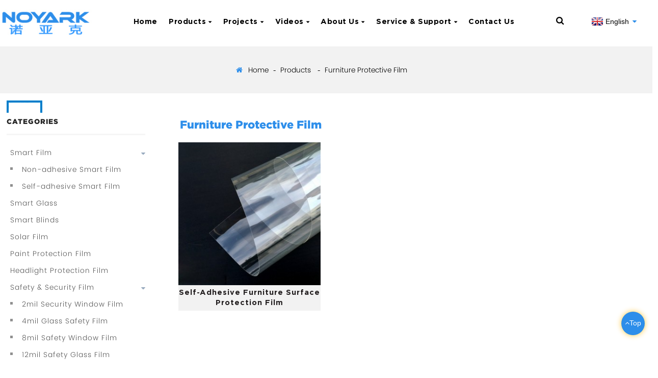

--- FILE ---
content_type: text/html; charset=UTF-8
request_url: https://www.ahnoyark.com/furniture-protective-film/
body_size: 5692
content:
<!DOCTYPE html>
<html dir="ltr" lang="en">
<head>
<title>
Furniture Protective Film</title>
<meta http-equiv="Content-Type" content="text/html; charset=UTF-8" />
<meta name="viewport" content="width=device-width,initial-scale=1,minimum-scale=1,maximum-scale=1,user-scalable=no"> 
<link rel="apple-touch-icon-precomposed" href="">
<meta name="format-detection" content="telephone=no">
<meta name="apple-mobile-web-app-capable" content="yes">
<meta name="apple-mobile-web-app-status-bar-style" content="black">
<link href="https://www.ahnoyark.com/style/global/style.css" rel="stylesheet">
<link href="https://www.ahnoyark.com/style/public/public.css" rel="stylesheet"> 
<link rel="shortcut icon" href="https://www.ahnoyark.com/uploads/426aacf5.jpg" />
<meta name="description" content="Furniture Protective Film Manufacturers, Factory, Suppliers From China, We think this sets us apart from the competition and makes prospects choose and trust us. We all wish to build win-win deals with our customers, so give us a call today and make a new friend!" />
</head>
<body leftmargin=0 topmargin=0 oncontextmenu='return false' ondragstart='return false' onselectstart ='return false' onselect='document.selection.empty()' oncopy='document.selection.empty()' onbeforecopy='return false' onmouseup='document.selection.empty()'>
<header class="head-wrapper">
  <nav class="nav-bar">
    <figure class="logo"><a href="https://www.ahnoyark.com/">
                <img src="https://www.ahnoyark.com/uploads/9e66c148.jpg" alt="网站用">
                </a></figure>
    <section class="header-right">
      <section class="right-top">
          <div class="change-language ensemble">
  <div class="change-language-info">
    <div class="change-language-title medium-title">
       <div class="language-flag language-flag-en"><a href="https://www.ahnoyark.com"><b class="country-flag"></b><span>English</span> </a></div>
       <b class="language-icon"></b> 
    </div>
	<div class="change-language-cont sub-content">
        <div class="empty"></div>
    </div>
  </div>
</div>
<!--theme188-->        <div class="head-search">
          <div class="head-search-form">
            <form  action="https://www.ahnoyark.com/index.php" method="get">
          <input class="search-ipt" type="text" placeholder="search..."  name="s" id="s" />
          <input type="hidden" name="cat" value="490"/>
          <input class="search-btn" type="submit"  id="searchsubmit" value="&#xf002;"/>
        </form>
          </div>
          <div class="search-toggle"></div>
        </div>
      </section>
      <section class="right-bottom">
        <ul class="head-contact">
          <li class="head-email"> <a href="javascript:" class="add_email12"><span class="val">sales05@ahnoyark.com</span> </a> </li>           <li class="head-phone"><span class="val">0086-0551-65852763 </span> <a href="tel:0086-0551-65852763 "></a> </li>        </ul>
      </section>
    </section>
    <ul class="nav">
       <li><a href="/">Home</a></li>
<li class="current-menu-ancestor current-menu-parent"><a href="https://www.ahnoyark.com/products/">Products</a>
<ul class="sub-menu">
	<li><a href="https://www.ahnoyark.com/smart-film/">Smart Film</a>
	<ul class="sub-menu">
		<li><a href="https://www.ahnoyark.com/non-adhesive-smart-film/">Non-adhesive Smart Film</a></li>
		<li><a href="https://www.ahnoyark.com/self-adhesive-smart-film/">Self-adhesive Smart Film</a></li>
	</ul>
</li>
	<li><a href="https://www.ahnoyark.com/smart-glass/">Smart Glass</a></li>
	<li><a href="https://www.ahnoyark.com/smart-blinds/">Smart Blinds</a></li>
	<li><a href="https://www.ahnoyark.com/solar-film/">Solar Film</a></li>
	<li><a href="https://www.ahnoyark.com/safety-security-film/">Safety &#038; Security Film</a>
	<ul class="sub-menu">
		<li><a href="https://www.ahnoyark.com/2mil-security-window-film/">2mil Security Window Film</a></li>
		<li><a href="https://www.ahnoyark.com/4mil-glass-safety-film/">4mil Glass Safety Film</a></li>
		<li><a href="https://www.ahnoyark.com/8mil-safety-window-film/">8mil Safety Window Film</a></li>
		<li><a href="https://www.ahnoyark.com/12mil-safety-glass-film/">12mil Safety Glass Film</a></li>
	</ul>
</li>
	<li><a href="https://www.ahnoyark.com/decorative-film/">Decorative Film</a>
	<ul class="sub-menu">
		<li><a href="https://www.ahnoyark.com/pet-self-adhesive-window-film/">PET Self-adhesive Window Film</a></li>
		<li><a href="https://www.ahnoyark.com/pvc-static-cling-window-film/">PVC Static Cling Window Film</a></li>
	</ul>
</li>
	<li><a href="https://www.ahnoyark.com/blackboard-whiteboard-film/">Blackboard &#038; Whiteboard Film</a></li>
	<li><a href="https://www.ahnoyark.com/paint-protection-film/">Paint Protection Film</a></li>
	<li><a href="https://www.ahnoyark.com/headlight-protection-film/">Headlight Protection Film</a></li>
	<li class="nav-current"><a href="https://www.ahnoyark.com/furniture-protective-film/">Furniture Protective Film</a></li>
</ul>
</li>
<li><a href="https://www.ahnoyark.com/projects/">Projects</a>
<ul class="sub-menu">
	<li><a href="https://www.ahnoyark.com/projects/applications/">Applications</a></li>
	<li><a href="https://www.ahnoyark.com/news_catalog/case-studies/">Case Studies</a></li>
	<li><a href="https://www.ahnoyark.com/projects/testimonials/">Testimonials</a></li>
</ul>
</li>
<li><a href="https://www.ahnoyark.com/videos/">Videos</a>
<ul class="sub-menu">
	<li><a href="https://www.ahnoyark.com/videos/product-videos/">Product Videos</a></li>
	<li><a href="https://www.ahnoyark.com/videos/project-videos/">Project Videos</a></li>
</ul>
</li>
<li><a href="https://www.ahnoyark.com/about-us/">About Us</a>
<ul class="sub-menu">
	<li><a href="https://www.ahnoyark.com/about-us/company-overview/">Company Overview</a></li>
	<li><a href="https://www.ahnoyark.com/about-us/manufacturing-workshop/">Manufacturing Workshop</a></li>
	<li><a href="https://www.ahnoyark.com/about-us/why-choose-us/">Why Choose Us</a></li>
	<li><a href="https://www.ahnoyark.com/news_catalog/latest-news/">Latest News</a></li>
</ul>
</li>
<li><a href="https://www.ahnoyark.com/service-support/">Service &#038; Support</a>
<ul class="sub-menu">
	<li><a href="https://www.ahnoyark.com/service-support/technology/">Technology</a></li>
	<li><a href="https://www.ahnoyark.com/faqs/">FAQs</a></li>
	<li><a href="https://www.ahnoyark.com/service-support/warranty-statement/">Warranty Statement</a></li>
	<li><a href="https://www.ahnoyark.com/service-support/after-sales-service/">After-sales Service</a></li>
	<li><a href="https://www.ahnoyark.com/service-support/installation-service/">Installation Service</a></li>
	<li><a href="https://www.ahnoyark.com/news_catalog/blog/">Blog</a></li>
</ul>
</li>
<li><a href="https://www.ahnoyark.com/contact-us/">Contact Us</a></li>
      </ul>
  </nav>
</header>    
<nav class="path-bar" style="background:#f2f2f2;">
  <ul class="path-nav gm-sep">
    <li> <a itemprop="breadcrumb" href="https://www.ahnoyark.com">Home</a></li><li> <a itemprop="breadcrumb" href="https://www.ahnoyark.com/products/" title="Products">Products</a> </li><li> <a href="#">Furniture Protective Film</a></li>
  </ul>
</nav>
<section class="layout main_content"> 
    	
<aside class="aside">
<section class="aside-wrap">

          <section class="side-widget">
             <div class="side-tit-bar">
                <h4 class="side-tit">Categories</h4>
             </div>
              <ul class="side-cate">
               <li><a href="https://www.ahnoyark.com/smart-film/">Smart Film</a>
<ul class="sub-menu">
	<li><a href="https://www.ahnoyark.com/non-adhesive-smart-film/">Non-adhesive Smart Film</a></li>
	<li><a href="https://www.ahnoyark.com/self-adhesive-smart-film/">Self-adhesive Smart Film</a></li>
</ul>
</li>
<li><a href="https://www.ahnoyark.com/smart-glass/">Smart Glass</a></li>
<li><a href="https://www.ahnoyark.com/smart-blinds/">Smart Blinds</a></li>
<li><a href="https://www.ahnoyark.com/solar-film/">Solar Film</a></li>
<li><a href="https://www.ahnoyark.com/paint-protection-film/">Paint Protection Film</a></li>
<li><a href="https://www.ahnoyark.com/headlight-protection-film/">Headlight Protection Film</a></li>
<li><a href="https://www.ahnoyark.com/safety-security-film/">Safety &#038; Security Film</a>
<ul class="sub-menu">
	<li><a href="https://www.ahnoyark.com/2mil-security-window-film/">2mil Security Window Film</a></li>
	<li><a href="https://www.ahnoyark.com/4mil-glass-safety-film/">4mil Glass Safety Film</a></li>
	<li><a href="https://www.ahnoyark.com/8mil-safety-window-film/">8mil Safety Window Film</a></li>
	<li><a href="https://www.ahnoyark.com/12mil-safety-glass-film/">12mil Safety Glass Film</a></li>
</ul>
</li>
<li><a href="https://www.ahnoyark.com/decorative-film/">Decorative Film</a>
<ul class="sub-menu">
	<li><a href="https://www.ahnoyark.com/pet-self-adhesive-window-film/">PET Self-adhesive Window Film</a></li>
	<li><a href="https://www.ahnoyark.com/pvc-static-cling-window-film/">PVC Static Cling Window Film</a></li>
</ul>
</li>
<li><a href="https://www.ahnoyark.com/blackboard-whiteboard-film/">Blackboard &#038; Whiteboard Film</a></li>
<li class="nav-current"><a href="https://www.ahnoyark.com/furniture-protective-film/">Furniture Protective Film</a></li>
                </ul>
     
          </section>

		  <div class="side-widget">
                <div class="side-tit-bar">
                <h2 class="side-tit">Featured products</h2>
                </div>
                <div class="side-product-items">
                <span  class="btn-prev"></span>
         			<div class="items_content">
                     <ul class="gm-sep">
<li class="side_product_item"><figure>
                             <a  class="item-img" href="https://www.ahnoyark.com/switchable-pdlc-film-for-shower-glass-wall-product/"><img src="https://www.ahnoyark.com/uploads/switchable-pdlc-film-for-shower-glass-wall-300x240.jpg" alt="switchable pdlc film for shower glass wall"></a>
                              <figcaption><a href="https://www.ahnoyark.com/switchable-pdlc-film-for-shower-glass-wall-product/">switchable pdlc film for shower glass wall</a></figcaption>
                          </figure>
                          </li>
                       
<li class="side_product_item"><figure>
                             <a  class="item-img" href="https://www.ahnoyark.com/high-quality-clearness-adjustable-dimmable-pdlc-film-product/"><img src="https://www.ahnoyark.com/uploads/high-quality-clearness-adjustable-dimmable-pdlc-film-300x240.jpg" alt="high quality clearness adjustable dimmable pdlc film"></a>
                              <figcaption><a href="https://www.ahnoyark.com/high-quality-clearness-adjustable-dimmable-pdlc-film-product/">high quality clearness adjustable dimmable pdlc film</a></figcaption>
                          </figure>
                          </li>
                       
<li class="side_product_item"><figure>
                             <a  class="item-img" href="https://www.ahnoyark.com/factory-direct-supply-low-price-pdlc-glass-film-product/"><img src="https://www.ahnoyark.com/uploads/factory-direct-supply-low-price-PDLC-glass-film-300x300.jpg" alt="factory direct supply low price PDLC glass film"></a>
                              <figcaption><a href="https://www.ahnoyark.com/factory-direct-supply-low-price-pdlc-glass-film-product/">factory direct supply low price PDLC glass film</a></figcaption>
                          </figure>
                          </li>
                       
<li class="side_product_item"><figure>
                             <a  class="item-img" href="https://www.ahnoyark.com/lowest-price-smart-pdlc-film-from-professional-manufacturer-product/"><img src="https://www.ahnoyark.com/uploads/lowest-price-smart-pdlc-film-from-professional-manufacturer-300x240.jpg" alt="lowest price smart pdlc film from professional manufacturer"></a>
                              <figcaption><a href="https://www.ahnoyark.com/lowest-price-smart-pdlc-film-from-professional-manufacturer-product/">lowest price smart pdlc film from professional manuf...</a></figcaption>
                          </figure>
                          </li>
                       
<li class="side_product_item"><figure>
                             <a  class="item-img" href="https://www.ahnoyark.com/self-adhesive-pdlc-privacy-glass-film-for-sale-product/"><img src="https://www.ahnoyark.com/uploads/self-adhesive-pdlc-privacy-glass-film-for-sale-300x240.jpg" alt="self adhesive pdlc privacy glass film for sale"></a>
                              <figcaption><a href="https://www.ahnoyark.com/self-adhesive-pdlc-privacy-glass-film-for-sale-product/">self adhesive pdlc privacy glass film for sale</a></figcaption>
                          </figure>
                          </li>
                       
<li class="side_product_item"><figure>
                             <a  class="item-img" href="https://www.ahnoyark.com/low-price-anti-uv-pdlc-film-switchable-smart-product/"><img src="https://www.ahnoyark.com/uploads/low-price-anti-uv-pdlc-film-switchable-smart-300x240.jpg" alt="low price anti-uv pdlc film switchable smart"></a>
                              <figcaption><a href="https://www.ahnoyark.com/low-price-anti-uv-pdlc-film-switchable-smart-product/">low price anti-uv pdlc film switchable smart</a></figcaption>
                          </figure>
                          </li>
                       
<li class="side_product_item"><figure>
                             <a  class="item-img" href="https://www.ahnoyark.com/best-price-elegant-switchable-smart-pdlc-film-product/"><img src="https://www.ahnoyark.com/uploads/best-price-elegant-switchable-smart-PDLC-film-300x240.jpg" alt="best price elegant switchable smart PDLC film"></a>
                              <figcaption><a href="https://www.ahnoyark.com/best-price-elegant-switchable-smart-pdlc-film-product/">best price elegant switchable smart PDLC film</a></figcaption>
                          </figure>
                          </li>
                       
<li class="side_product_item"><figure>
                             <a  class="item-img" href="https://www.ahnoyark.com/hotel-bathroom-smart-glass-foil-product/"><img src="https://www.ahnoyark.com/uploads/hotel-bathroom-smart-glass-foil-300x240.jpg" alt="hotel bathroom smart glass foil"></a>
                              <figcaption><a href="https://www.ahnoyark.com/hotel-bathroom-smart-glass-foil-product/">hotel bathroom smart glass foil</a></figcaption>
                          </figure>
                          </li>
                       
<li class="side_product_item"><figure>
                             <a  class="item-img" href="https://www.ahnoyark.com/2020-new-design-colored-pdlc-electrochromic-film-product/"><img src="https://www.ahnoyark.com/uploads/2020-new-design-colored-pdlc-electrochromic-film-300x240.jpg" alt="2020 new design colored pdlc electrochromic film"></a>
                              <figcaption><a href="https://www.ahnoyark.com/2020-new-design-colored-pdlc-electrochromic-film-product/">2020 new design colored pdlc electrochromic film</a></figcaption>
                          </figure>
                          </li>
                       
<li class="side_product_item"><figure>
                             <a  class="item-img" href="https://www.ahnoyark.com/low-haze-smart-pdlc-film-factory-product/"><img src="https://www.ahnoyark.com/uploads/low-haze-smart-pdlc-film-factory-300x240.jpg" alt="low haze smart pdlc film factory"></a>
                              <figcaption><a href="https://www.ahnoyark.com/low-haze-smart-pdlc-film-factory-product/">low haze smart pdlc film factory</a></figcaption>
                          </figure>
                          </li>
                       
<li class="side_product_item"><figure>
                             <a  class="item-img" href="https://www.ahnoyark.com/ce-certified-pdlc-switchable-tint-film-product/"><img src="https://www.ahnoyark.com/uploads/CE-certified-pdlc-switchable-tint-film-300x240.jpg" alt="CE certified pdlc switchable tint film"></a>
                              <figcaption><a href="https://www.ahnoyark.com/ce-certified-pdlc-switchable-tint-film-product/">CE certified pdlc switchable tint film</a></figcaption>
                          </figure>
                          </li>
                       
<li class="side_product_item"><figure>
                             <a  class="item-img" href="https://www.ahnoyark.com/nutiklaas-coloured-smart-window-tint-film-product/"><img src="https://www.ahnoyark.com/uploads/nutiklaas-coloured-smart-window-tint-film-300x240.jpg" alt="nutiklaas coloured smart window tint film"></a>
                              <figcaption><a href="https://www.ahnoyark.com/nutiklaas-coloured-smart-window-tint-film-product/">nutiklaas coloured smart window tint film</a></figcaption>
                          </figure>
                          </li>
                       
                  
                    </ul>
                 </div>
                <span  class="btn-next"></span>
                </div>
            </div>
		  
<section class="aside-wrap">
	  </aside>       <section class="main">
       <div class="main-tit-bar">
                 <h1 class="title">Furniture Protective Film</h1>

                 <div class="clear"></div>
              </div>
     <div class="items_list">
                <ul class="gm-sep">
<li class="product-item wow flipInY">
            <figure class="item-wrap">
             <div class="item-img"><a href="https://www.ahnoyark.com/self-adhesive-furniture-surface-protection-film-product/"><img src="https://www.ahnoyark.com/uploads/104318f0-300x300.jpg" alt="self-adhesive furniture surface protection film"/></a><a href="https://www.ahnoyark.com/self-adhesive-furniture-surface-protection-film-product/" class="item-shadow"></a></div>
              <figcaption class="item-info">
                <h3 class="item-title"> <a href="https://www.ahnoyark.com/self-adhesive-furniture-surface-protection-film-product/" class="item-txt">self-adhesive furniture surface protection film</a><a href="https://www.ahnoyark.com/self-adhesive-furniture-surface-protection-film-product/" class="item-underline"></a> </h3>
              </figcaption>
            </figure>
          </li>
         </ul> 
      </div>     
      <div class="page-bar">
         <div class="pages"></div>
      </div>
   </section>
</section>
<footer class="foot-wrapper">
  <section class="foot-items gm-sep layout">
    <div class="foot-item foot-left">
      <div class="foot-item-subscribe">
        <div class="foot-tit wow fadeInUp">
          <h2 class="">subscribe</h2>
          <span class="sub-tit">For Inquiries About Our Products</span> </div>
        <div class="subscribe wow fadeInUp">
          <div class="email inquiryfoot" onclick="showMsgPop();">inquiry now</div>
        </div>
      </div>
      <!--subscribe-->
      <div class="foot-item-social">
        <div class="foot-tit wow fadeInUp">
          <h2 class="">follow us</h2>
        </div>
        <ul class="gm-sep foot-social wow fadeInUp">
                     <li><a target="_blank" href="https://www.facebook.com/Ahnoyark"><img src="https://www.ahnoyark.com/uploads/412f3928.png" alt="Facebook"></a></li>
                        <li><a target="_blank" href="https://twitter.com/Anhui_Noyark"><img src="https://www.ahnoyark.com/uploads/7189078c.png" alt="Twitter"></a></li>
                        <li><a target="_blank" href="https://www.linkedin.com/in/ahnoyark"><img src="https://www.ahnoyark.com/uploads/a3f91cf3.png" alt="Linkedin"></a></li>
                        <li><a target="_blank" href="https://www.youtube.com/channel/UCQQ5hqkIGM9aqpSlcQLQD6A"><img src="https://www.ahnoyark.com/uploads/e8178ea01.png" alt="Youtube"></a></li>
                        <li><a target="_blank" href="https://www.instagram.com/noyark"><img src="https://www.ahnoyark.com/uploads/0492ef961.png" alt="instagram"></a></li>
                    </ul>
      </div>
      <!--social--> 
      
    </div>
    <div class="foot-item-contact foot-item">
      <div class="foot-tit wow fadeInUp">
        <h2 class="">contact US</h2>
        <span class="sub-tit">Please Get in Touch with Us</span> </div>
      <ul class="foot-cont">
         <li class="foot_addr wow fadeInUp">Building 4, No. 268, Furong Road, Jingkai District,  Hefei City, Anhui Province, China.</li>        <li class="foot_phone wow fadeInUp">0086-0551-65852763 </li>        <li class="foot_email wow fadeInUp"><a href="javascript:" class="add_email12">sales05@ahnoyark.com</a></li>        <li class="foot_skype wow fadeInUp">0086-18856033617</li>      </ul>
    </div>
    <!--contact--> 
    
  </section>
  <section class="footer-bottom">
    <div class="layout">
      <ul class="foot-nav">
      <a href="/guide/">Products Guide</a> - <a href="/featured/">Featured Products</a> - <a href="/tags/">Hot Tags</a> - <a href="/sitemap.xml">Sitemap.xml</a> - <a href="https://m.ahnoyark.com/">AMP Mobile</a>
       
      </ul>
      <div class="copyright">
                                ©<a href="https://worldtui.com/" target="_blank" style="color:#469cb4"> Copyright</a> - 2014-2025 : All Rights Reserved.                       </div>
       <br><a href='https://www.ahnoyark.com/self-adhesive-pdlc-smart-film/' title='Self-Adhesive Pdlc Smart Film'>Self-Adhesive Pdlc Smart Film</a>, 
<a href='https://www.ahnoyark.com/switchable-glass-film/' title='Switchable Glass Film'>Switchable Glass Film</a>, 
<a href='https://www.ahnoyark.com/smart-glass-film/' title='Smart Glass Film'>Smart Glass Film</a>, 
<a href='https://www.ahnoyark.com/switchable-smart-film/' title='switchable smart film'>switchable smart film</a>, 
<a href='https://www.ahnoyark.com/pdlc-smart-film/' title='Pdlc Smart Film'>Pdlc Smart Film</a>,     </div>
  </section>
</footer>
              
 <aside class="scrollsidebar" id="scrollsidebar">
  <div class="side_content">
    <div class="side_list">
      <header class="hd"><img src="https://www.ahnoyark.com/admin/custom_service/title_pic.png" alt="Online Inuiry"/></header>
      <div class="cont">
        <li><a class="email" href="javascript:" onclick="showMsgPop();">Send Email</a></li>
                        <li><a target="_blank" class="skype" href="skype:live:6c7db1f819bbe2fd?chat">Frank</a></li>
                <li><a target="_blank" class="skype" href="skype:live:mike.noyark?chat">Mike</a></li>
                                <li class="ww">
          <a style="display:inline-block;font-weight:bold;text-align:center;text-decoration:none;" title="Hi, how can I help you?" href="https://amos.alicdn.com/msg.aw?v=2&amp;uid=ahnoyark&amp;site=enaliint&amp;s=24&amp;charset=UTF-8" target="_blank" data-uid="ahnoyark"><img style="border:none;vertical-align:middle;margin-right:5px;" src="https://amos.alicdn.com/online.aw?v=2&amp;uid=ahnoyark&amp;site=enaliint&amp;s=21&amp;charset=UTF-8" alt="Hi, how can I help you?"><span style="font-weight:bold;">Frank</span></a>        </li>
                <li class="ww">
          <a style="display:inline-block;font-weight:bold;text-align:center;text-decoration:none;" title="Hi, how can I help you?" href="https://amos.alicdn.com/msg.aw?v=2&amp;uid=cn1520775753forg&amp;site=enaliint&amp;s=24&amp;charset=UTF-8" target="_blank" data-uid="cn1520775753forg"><img style="border:none;vertical-align:middle;margin-right:5px;" src="https://amos.alicdn.com/online.aw?v=2&amp;uid=cn1520775753forg&amp;site=enaliint&amp;s=21&amp;charset=UTF-8" alt="Hi, how can I help you?"><span style="font-weight:bold;">Mike</span></a>        </li>
              </div>
                  <div class="side_title"><a  class="close_btn"><span>x</span></a></div>
    </div>
  </div>
  <div class="show_btn"></div>
</aside>  
<section class="inquiry-pop-bd">
           <section class="inquiry-pop">
                <i class="ico-close-pop" onClick="hideMsgPop();"></i>
 <script type="text/javascript" src="//www.globalso.site/form.js"></script>
           </section>
</section>
<script type="text/javascript" src="https://www.ahnoyark.com/style/global/js/jquery.min.js"></script>
<script type="text/javascript" src="https://www.ahnoyark.com/style/global/js/common.js"></script>
<!--[if lt IE 9]>
<script src="https://www.ahnoyark.com/style/global/js/html5.js"></script>
<![endif]-->
<style>
.mo_whatsapp{ display:block;}
.pc_whatsapp{ display:none}
</style>


<div id="mo_whatsapp">
<a target="_blank" class="whatsapp_1" href="whatsapp://send?phone=8618010680219">
                  <div class="whatsapp_1 whatsapp whatsapp-bottom left" style="background-color: #25d366;">
                        <span class="whatsapp_1"  style="background-color: #25d366" >
                            <i class="whatsapp_1 whatsapp-icon" style="padding-right:0px!important;"></i>
                            WhatsApp Online Chat ! </span>
                    </div>
</a>
</div>
<script>
function pcWhatsapp(){
document.getElementById("mo_whatsapp").setAttribute("class", "pc_whatsapp")
}
function moWhatsapp(){
document.getElementById("mo_whatsapp").setAttribute("class", "mo_whatsapp")
}
if( /Android|webOS|iPhone|iPad|iPod|BlackBerry|IEMobile|Opera Mini/i.test(navigator.userAgent) ) {
  moWhatsapp()
   }else{
pcWhatsapp()
}
</script>
<link rel="stylesheet" id="whatsappchat-css"  href="//www.globalso.top/whatsappchat/id_whatsappchat.css" type="text/css" media="all" />
<script type="text/javascript" src="//cdn.goodao.net/globalso.js"></script></body>
</html>

--- FILE ---
content_type: text/css
request_url: https://www.ahnoyark.com/style/global/style.css
body_size: 39801
content:
@charset "utf-8";
html { font-size: 625%; }
body { font-size: 14px; }
body, html, h1, h2, h3, h4, h5, h6, p, ul, ol, li, dl, dt, dd, th, td, form, object, iframe, blockquote, pre, a, abbr, address, code, img, fieldset, form, label, figure
{
 margin: 0;
 padding: 0;
}
body, html, input, button, textarea
{
 color: #231f20;
 font-family: Arial, Helvetica, sans-serif;
 line-height: 1.5
}
article, aside, figcaption, figure, footer, header, main, nav, section { display: block; }
body { background: #fff; }
h1
{
 font-size: 20px;
 font-size: 0.2rem;
}
h2
{
 font-size: 18px;
 font-size: 0.18rem;
}
h3
{
 font-size: 16px;
 font-size: 0.16rem;
}
h4, h5 { font-size: 14px; }
img
{
 border: none;
 vertical-align: middle;
 max-width: 100%;
}
li { list-style: none; }
i, em { font-style: normal; }
a
{
 color: #231f20;
 text-decoration: none;
}
a:focus { outline: none; }
a:hover
{
 color: #2d8eea;
 text-decoration: none;
}
input[type="text"]:focus { outline: none; }
input[type="button"], input[type="reset"], input[type="submit"] { cursor: pointer; }
 input[type="reset"]::-moz-focus-inner, input[type="button"]::-moz-focus-inner, input[type="submit"]::-moz-focus-inner, input[type="file"] > input[type="button"]::-moz-focus-inner {
 border: none;
 padding: 0;
}
hr
{
 height: 1px;
 border: none;
 border-top: 1px dashed #c1c1c1;
 margin: 15px 0 15px 0;
}
a:active, select, input, textarea
{
 -webkit-tap-highlight-color: rgba(0,0,0,0);
 -webkit-tap-highlight-color: transparent;
 outline: 0!important;
}
* { outline: 0; }
*
{
 -moz-box-sizing: border-box;
 -webkit-box-sizing: border-box;
 -ms-box-sizing: border-box;
 -o-box-sizing: border-box;
 box-sizing: border-box;
}
.owl-carousel
{
 position: relative;
 width: 100%;
}
.owl-carousel .owl-item
{
 float: left;
 min-height: 1px;
 position: relative;
 overflow: hidden;
}
.owl-carousel .owl-stage-outer
{
 overflow: hidden;
 position: relative;
}
.owl-carousel .owl-controls
{
 height: 0;
 overflow: visible;
}
.owl-stage { position: relative; }
.owl-loaded .slide-item { display: block; }
.owl-dots .owl-dot, .owl-prev, .owl-next { cursor: pointer; }
.owl-carousel .owl-controls .owl-nav
{
 position: absolute;
 left: 0;
 top: -0.5rem;
 width: 100%;
 text-align: right;
}
.owl-carousel .owl-controls .owl-nav .owl-prev, .owl-carousel .owl-controls .owl-nav .owl-next
{
 position: relative;
 display: inline-block;
 font-size: 0.25rem;
line-height: .35rem;
 margin: 0 5px;
width: .35rem;
height: .35rem;
 background: #2d8eea;
 text-align: center;
 color: #FFF;
 ;
 border: 1px solid transparent;
}
.owl-carousel .owl-controls .owl-nav .owl-next { margin-right: 17px; }
.owl-carousel .owl-controls .owl-nav .owl-prev:hover, .owl-carousel .owl-controls .owl-nav .owl-next:hover
{
 color: #fff;
 background: #2d8eea;
}
.owl-carousel .owl-controls .owl-nav .owl-prev:before { content: "\f104"; }
.owl-carousel .owl-controls .owl-nav .owl-next:before { content: "\f105" }
.owl-carousel .owl-controls .owl-dots
{
 width: 100%;
 position: absolute;
 left: 0;
 bottom: 0;
 text-align: center;
}
.owl-carousel .owl-controls .owl-dots .owl-dot
{
 display: inline-block;
 width: 5px;
 height: 5px;
 background: none;
 cursor: pointer;
 text-indent: -9999px;
 margin: 0 5px 0 0;
 background: #a5b7c2;
}
.owl-carousel .owl-controls .owl-dots .active { background: #2d8eea; }
/* clear floating */
.main-tit-bar:after, .foot-nav:after, .clearfix:after, .layout:after, .topbar:after, .product-intro:after, .product-shop dl:after, .color-list:after, #respond:after, .goods-related .related-list ul:after, .head-wrapper:after, .blog-widget .foot-blog-item:after, .items_content li:after, .blog-list .blog-item:after, .index-discover ul li:after, .exhibition-tit-bar:after, .detail-tabs:after, .page-bar:after, .company-data-wrap:after, .nav-bar:after, .index-service:after, .page-bar:after, .main_content:after, .nav-bar .nav-wrap:after, .index-about-wrap::after, .right-bottom:after, .right-top:after, .head-contact:after
{
 content: "";
 display: block;
 clear: both;
 visibility: hidden;
 height: 0;
}
.main-tit-bar, .foot-nav, .clearfix, .layout, .topbar, .product-intro, .product-shop dl, .color-list, #respond, .goods-related .related-list ul, .head-wrapper, .blog-widget .foot-blog-item, .items_content li, .blog-list .blog-item, .index-discover ul li, .exhibition-tit-bar, .detail-tabs, .page-bar, .company-data-wrap, .nav-bar, .index-service, .page-bar, .main_content, .nav-bar .nav-wrap, .right-bottom, .right-top, .head-contact { *zoom: 1;
}
.clear { clear: both; }
/* layout */
.z9999 { z-index: 9999!important; }
.inline_block
{
 position: relative;
 display: inline-block;
 vertical-align: top;
*display: inline;
 *zoom: 1;
}
.layout, .nav-bar .nav-wrap, .path-bar .path-nav
{
 width: 1200px;
 margin: 0 auto;
 position: relative;
}
body
{
 width: 100%;
 min-width: 1200px;
 position: absolute;
 left: 0;
 top: 0;
}
/* color */
.shopcart-title .goods-num, .head-login-info h4, .cate-menu li a.hover, .product-item .pd-price b, .blog-widget .foot-blog-item .blog-cont p a.more, .cate-menu li a:hover, .head-cartlist dl a:hover, .narrow-by li li a:hover, .narrow-by li li a.selected, .service-items .service-item li a:hover, .blog-list .blog-item .readmore, .blog-list .blog-item .readmore a, .sort-by ul li.selected a, .sort-by ul li.selected a:hover, .goods-may-like .goods-item .goods-price b, .product-summary .price-bar .special-price, .product-summary .discount, .total-price .price, .pd-name a:hover { color: #2d8eea; }
.owl-prev.disabled:hover, .owl-next.disabled:hover, .owl-prev.disabled, .owl-next.disabled
{
 background-color: transparent;
 cursor: default;
 filter: alpha(opacity=0);
 opacity: 0;
}
.owl-prev.disabled:hover, .owl-next.disabled:hover, .owl-prev.disabled, .owl-next.disabled
{
 background-color: transparent;
 cursor: default;
 filter: alpha(opacity=0);
 opacity: 0;
}
/* image */
.head-shopcart .ico-cart, .slide-banners .owl-prev, .slide-banners .owl-next, .product-slides .owl-prev, .product-slides .owl-next, .blog-widget .owl-prev, .blog-widget .owl-next, .narrow-by li li a, .narrow-by li a.with-ul-tit b, .sort-by ul li .arrow-down, .sort-by ul li .arrow-up, .path-bar .path-nav li .ico-home b, .product-intro .add-to-cart, .product-intro .add-to-wishlist, .goods-may-like .owl-prev, .goods-may-like .owl-next, .change-currency .arrow, .goods-related .icon-add, .product-summary .ico-tick
{
 background-image: url(img/sprites.png);
 background-repeat: no-repeat;
 background-color: transparent;
}
.hide-cate .cate-nav-btn:after, .product-summary .btn-add-to-cart:after, .color-list li.checked .color-small-img:after, .select-box .select-value:after, .size-list li.checked span.size-value:after
{
 background-image: url(img/sprites.png);
 background-repeat: no-repeat;
 background-color: transparent;
}
/* button */
.comment-form .form-item input[type="submit"], .goods-related .buy-together
{
 display: inline-block;
 height: 28px;
 line-height: 28px;
 border: 1px solid rgba(0, 0, 0, 0.1);
 border-radius: 3px;
 color: #fff;
 font-size: 14px;
 padding: 0 18px;
 background: #bd362f;
 background: -webkit-linear-gradient(center top, #ee5f5b, #bd362f);
 background: -moz-linear-gradient(center top, #ee5f5b, #bd362f);
 background: -ms-linear-gradient(top, #ee5f5b, #bd362f);
 background: -o-linear-gradient(center top, #ee5f5b, #bd362f);
 background: linear-gradient( top, #ee5f5b, #bd362f);
 text-shadow: 0 -1px 0 rgba(0, 0, 0, 0.25);
}
.comment-form .form-item input[type="submit"]:hover, .goods-related .buy-together:hover, .ass:hover, .blog-list .blog-item .blog-item-right .image:hover
{
 opacity: 0.8;
 -moz-opacity: 80;
 filter: alpha(opacity=80);
}
.owl-prev:hover, .owl-next:hover { }
.gotop
{
 position: fixed;
 width: .5rem;
 height: .5rem;
 line-height: .5rem;
 text-align: center;
 right: .17rem;
 bottom: 0.7rem;
 background: #2d8eea;
 cursor: pointer;
 color: #fff;
 text-transform: capitalize;
 box-shadow: 0 0 .12rem rgba(255,183,0,.75);
 -webkit-animation: tm-bounce 2.0s infinite ease-in-out;
 animation: tm-bounce 2.0s infinite ease-in-out;
 z-index: 9999;
 border-radius: 50%;
}
.gotop:before
{
 content: "\f106";
 display: block;
 position: relative;
}
/* transition */
.owl-nav, .owl-nav .owl-prev, .owl-nav .owl-next, .gotop, .nav > li > a:before, .nav-bar .nav > li:before, .nav-bar .nav li .nav-ico:before, .mobile-head-item .middle-content-wrap, .gotop, .gm-delay, .read-more, .pages a, .product-btn-wrap .email, .product-btn-wrap .pdf, .product-btn-wrap .buy, .subscribe-form .subscribe-btn, .head-contact .head-phone:before, .head-contact .head-email:before, .search-title, .nav li a:after, .ad_banner .more, .index-product-more a, .review-items .owl-prev:before, .review-items .owl-next:before, .review-item .item-wrap, .company-content .more, .foot-item.foot-item-list li, .nav-bar .nav li li a, .skype-container li, .index-contact .contact-button, .product-item .item-inquiry, .subscribe .button, .product-item .item-wrap, .about-more
{
 -moz-transition: all 0.3s ease-in-out;
 -webkit-transition: all 0.3s ease-in-out;
 -ms-transition: all 0.3s ease-in-out;
 -o-transition: all 0.3s ease-in-out;
 transition: all 0.3s ease-in-out;
}
.foot-social li, .slide-banners-wrap .banner-prev, .slide-banners-wrap .banner-next, .market-item .mk-info, .nav-bar .nav > li:after, .product-item .item-img img, .product-item .item-img .item-shadow:before, .product-item .item-info, .product-item .item-img .item-shadow, .product-item .item-info .item-title a, .index-event-wrap .event-items .event-item .event-img .item-shadow, .index-event-wrap .event-items .event-item .event-img .item-shadow:before, .email.inquiryfoot
{
 -moz-transition: all 0.5s ease-in-out;
 -webkit-transition: all 0.5s ease-in-out;
 -ms-transition: all 0.5s ease-in-out;
 -o-transition: all 0.5s ease-in-out;
 transition: all 0.5s ease-in-out;
}
.foot-wrapper
{
 -moz-transition: all 3s ease-in-out;
 -webkit-transition: all 3s ease-in-out;
 -ms-transition: all 3s ease-in-out;
 -o-transition: all 3s ease-in-out;
 transition: all 3s ease-in-out;
}
.foot-item.foot-item-list li:hover, .nav-bar .nav li li:hover > a
{
 -moz-transform: translateX(5px);
 -webkit-transform: translateX(5px);
 -ms-transform: translateX(5px);
 -o-transform: translateX(5px);
 transform: translateX(5px);
}
.mobile-serve .mobile-head-hide
{
 -moz-transform: translateY(-60px);
 -webkit-transform: translateY(-60px);
 -ms-transform: translateY(-60px);
 -o-transform: translateY(-60px);
 transform: translateY(-60px);
}
.mobile-serve .mobile-head-show
{
 -moz-transform: translateY(0);
 -webkit-transform: translateY(0);
 -ms-transform: translateY(0);
 -o-transform: translateY(0);
 transform: translateY(0);
}
.product-slides:hover .product-item, .product-wrap:hover .product-item
{
 -moz-transform: scale(.9);
 -webkit-transform: scale(.9);
 -ms-transform: scale(.9);
 -o-transform: scale(.9);
 transform: scale(.9);
}
.product-slides:hover .product-item:hover, .product-wrap:hover .product-item:hover
{
 -moz-transform: scale(1.0);
 -webkit-transform: scale(1.0);
 -ms-transform: scale(1.0);
 -o-transform: scale(1.0);
 transform: scale(1.0);
 z-index: 999;
}
{
-webkit-transition: All 500ms ease-out;
 -moz-transition: All 500ms ease-out;
 -o-transition: All 500ms ease-out;
 -ms-transition: All 500ms ease-out;
 transition: All 500ms ease-out;
} {
-moz-transition:none;
 -webkit-transition:none;
 -ms-transition:none;
 -o-transition:none;
 transition:none;
} {
opacity:1;
 visibility:visible;
 -webkit-animation: icon-bounce 0.5s alternate;
 -moz-animation: icon-bounce 0.5s alternate;
 -o-animation: icon-bounce 0.5s alternate;
 animation: icon-bounce 0.5s alternate;
}
.medium-title { cursor: pointer; }
.sub-content
{
 position: absolute;
 display: none;
 right: 0;
 z-index: 99999;
}
.mobile-head-items { display: none; }
/*
--------------------------------------------------------------------------------------------
部分样式内容：font inquiry-form , entry-table , change-currency , language , flexslider , fancybox , others
--------------------------------------------------------------------------------------------
*/


/*-------------------------------
			font start
			----------------------------------*/

@font-face
{
 font-family: 'SourceSansProBlack';
 src: url('fonts/SourceSansPro/SourceSansPro-Black.otf');
 font-weight: normal;
 font-style: normal;
}
@font-face
{
 font-family: 'SourceSansProBlackIt';
 src: url('fonts/SourceSansPro/SourceSansPro-BlackIt.otf');
 font-weight: normal;
 font-style: normal;
}
@font-face
{
 font-family: 'SourceSansProBold';
 src: url('fonts/SourceSansPro/SourceSansPro-Bold.otf');
 font-weight: normal;
 font-style: normal;
}
@font-face
{
 font-family: 'SourceSansProBoldIt';
 src: url('fonts/SourceSansPro/SourceSansPro-BoldIt.otf');
 font-weight: normal;
 font-style: normal;
}
@font-face
{
 font-family: 'SourceSansProExtraLight';
 src: url('fonts/SourceSansPro/SourceSansPro-ExtraLight.otf');
 font-weight: normal;
 font-style: normal;
}
@font-face
{
 font-family: 'SourceSansProExtraLightIt';
 src: url('fonts/SourceSansPro/SourceSansPro-ExtraLightIt.otf');
 font-weight: normal;
 font-style: normal;
}
@font-face
{
 font-family: 'SourceSansProIt';
 src: url('fonts/SourceSansPro/SourceSansPro-It.otf');
 font-weight: normal;
 font-style: normal;
}
@font-face
{
 font-family: 'SourceSansProLight';
 src: url('fonts/SourceSansPro/SourceSansPro-Light.otf');
 font-weight: normal;
 font-style: normal;
}
@font-face
{
 font-family: 'SourceSansProLightIt';
 src: url('fonts/SourceSansPro/SourceSansPro-LightIt.otf');
 font-weight: normal;
 font-style: normal;
}
@font-face
{
 font-family: 'SourceSansProRegular';
 src: url('fonts/SourceSansPro/SourceSansPro-Regular.otf');
 font-weight: normal;
 font-style: normal;
}
@font-face
{
 font-family: 'SourceSansProSemibold';
 src: url('fonts/SourceSansPro/SourceSansPro-Semibold.otf');
 font-weight: normal;
 font-style: normal;
}
@font-face
{
 font-family: 'SourceSansProSemiboldIt';
 src: url('fonts/SourceSansPro/SourceSansPro-SemiboldIt.otf');
 font-weight: normal;
 font-style: normal;
}
@font-face
{
 font-family: 'Signika-Semibold';
 src: url('fonts/Signika/Signika-Semibold.woff2');
 font-weight: normal;
 font-style: normal;
}
@font-face
{
 font-family: 'Open Sans Regular';
 src: url('fonts/Open%20Sans/Open%20Sans%20Regular.ttf');
 font-weight: normal;
 font-style: normal;
}
@font-face
{
 font-family: 'Gotham-Black';
 src: url('fonts/Gotham-Black.otf');
 font-weight: normal;
 font-style: normal;
}
@font-face
{
 font-family: 'Poppins-Light';
 src: url('fonts/Poppins-Light.otf');
 font-weight: normal;
 font-style: normal;
}
 @font-face
{
 font-family: 'Gotham-Bold';
 src: url('fonts/Gotham-Bold.ttf');
 font-weight: normal;
 font-style: normal;
} 
/*@font-face
{
 font-family: 'Gotham-Bold';
 src: url('fonts/Gotham-Bold.otf');
 font-weight: normal;
 font-style: normal;
}*/
@font-face
{
 font-family: 'icomoon';
 src: url('fonts/icomoon/icomoon.eot?-l21epb');
 src: url('fonts/icomoon/icomoon.eot?#iefix-l21epb') format('embedded-opentype'), url('fonts/icomoon/icomoon.woff?-l21epb') format('woff'), url('fonts/icomoon/icomoon.ttf?-l21epb') format('truetype'), url('fonts/icomoon/icomoon.svg?-l21epb#icomoon') format('svg');
 font-weight: normal;
 font-style: normal;
}
[class^="icon-"], [class*=" icon-"], a.with-child:after, .widget-cates li a.with-ul-tit:before, .widget-cates li.with-ul-hide a.with-ul-tit:before, .tit-ico:before, .btn-inquiry:before, .nav >li.ico-home:before, .mobile-foot-contact .head-phone span:before, .mobile-foot-contact .head-email span:before, .side-tit-ico:before {
font-family: 'icomoon';
speak: none;
font-style: normal;
font-weight: normal;
font-variant: normal;
text-transform: none;
line-height: 1;
	/* Better Font Rendering =========== */
-webkit-font-smoothing: antialiased;
-moz-osx-font-smoothing: grayscale;
}
@font-face
{
 font-family: 'fontawesome';
 src: url('fonts/Font-Awesome/fontawesome-webfont.eot?5510888');
 src: url('fonts/Font-Awesome/fontawesome-webfont.eot?5510888#iefix') format('embedded-opentype'), url('fonts/Font-Awesome/fontawesome-webfont.woff?5510888') format('woff'), url('fonts/Font-Awesome/fontawesome-webfont.ttf?5510888') format('truetype'), url('fonts/Font-Awesome/fontawesome-webfont.svg?5510888#revicons') format('svg');
 font-weight: normal;
 font-style: normal;
}
.tp-leftarrow:before, .tp-rightarrow:before, .nav-bar .nav li .nav-ico:after, .mobile-head-item .title:before, .mobile-head-item .title a:before, .gotop:after, .owl-prev:before, .owl-next:before, .foot-social ul li a:before, .path-bar li a:before, .side-cate .icon-cate:before, .product-btn-wrap .email:before, .product-btn-wrap .pdf:before, .head-phone:before, .head-email:before, .gotop:before, .path-bar li:after, .foot-item li:before, .nav > li:after, .owl-prev:before, .owl-next:before, .download-item .item-button:before, .faq-item .faq-title:before, .path-bar li:first-child:before
{
 font-family: "fontawesome";
 font-style: normal;
 font-weight: normal;
 speak: none;
 display: inline-block;
 text-decoration: inherit;
 font-variant: normal;
 text-transform: none;
}
/*-------------------------------
			font end
			----------------------------------*/


/*-------------------------------
			inquiry-form start
			----------------------------------*/

.inquiry-form-wrap
{
 position: relative;
 width: 100%;
}
.inquiry-form-wrap .inquiry-form-title
{
 position: relative;
 display: inline-block;
 vertical-align: top;
*display: inline;
*zoom: 1;
line-height: .3rem;
padding: 0 .25rem;
 color: #FFF;
 background: #2d8eea;
 z-index: 1;
}
.inquiry-form
{
 position: relative;
 background: #FFF;
padding: .2rem;
 border: 1px solid #E3E3E3;
 top: -1px;
}
.inquiry-form .inquiry-form-ico
{
 position: absolute;
right: .2rem;
top: .27rem;
width: .75rem;
 display: block;
 overflow: hidden;
}
.inquiry-form .inquiry-form-ico img
{
 position: relative;
 width: 100%;
}
.inquiry-form .form-item
{
 position: relative;
 display: block;
}
.inquiry-form input[type="text"].form-input, .inquiry-form textarea.form-text
{
 position: relative;
 border: 1px solid #eee;
 width: 60%;
 height: 30px;
 line-height: 30px;
 margin: 0 0 10px;
 color: #000;
padding: 0 .1rem 0 .28rem;
 font-size: 12px;
}
.inquiry-form textarea.form-text
{
 width: 90%;
 height: 1.12rem;
padding: 0 .15rem;
}
.inquiry-form .form-input-name, .inquiry-form input[type="text"].form-input-name { background: url(img/custom_service/inq04.png) no-repeat .08rem .07rem;
}
.inquiry-form .form-input-email, .inquiry-form input[type="text"].form-input-email { background: url(img/custom_service/inq05.png) no-repeat .08rem .09rem;
}
.inquiry-form .form-input-email, .inquiry-form input[type="text"].form-input-phone { background: url(img/custom_service/inq06.png) no-repeat .08rem .08rem;
}
.inquiry-form .form-btn-wrapx { z-index: 99; }
.inquiry-form .form-btn-wrapx .form-btn-submitx
{
 display: inline-block;
 vertical-align: top;
*display: inline;
*zoom: 1;
 height: 30px;
 line-height: 30px;
 padding: 0 16px;
 font-size: 14px;
 border-width: 1px;
 border-style: solid;
 border-left-color: #ECC75C;
 border-right-color: #ECC75C;
 border-top-color: #F4D67E;
 border-bottom-color: #E1AF32;
 border-radius: 5px;
 color: #4C4C4E;
 text-shadow: 0 0 1PX rgba(0,0,0,0.3);
 background: -moz-linear-gradient(top, #FFF5D1, #FCE26B);
 background: -o-linear-gradient(top, #FFF5D1, #FCE26B);
 background: -webkit-gradient(linear, 0% 0%, 0% 100%, from(#FFF5D1), to(#FCE26B));
filter: progid:DXImageTransform.Microsoft.gradient(startColorstr=#e5FFF5D1, endColorstr=#e5FCE26B);
}
.inquiry-form .form-btn-wrapx .form-btn-submitx { *display: inline;
}
.inquiry-form .Validform_checktip
{
 display: block;
 width: 93%;
 margin: -5px auto 5px;
 _display: none;
}
.inquiry-form .Validform_wrong
{
 font-size: 12px;
 font-weight: bold;
 color: #da3439;
 _display: block;
}
.wpcf7-form .captcha-image
{
 position: relative;
 padding-bottom: 20px;
}
.wpcf7-form .captcha-image .Validform_checktip
{
 position: absolute;
 left: 20px;
 bottom: 0;
}
 .inquiry-form ::-webkit-input-placeholder {
color: #999;
}
 .inquiry-form :-moz-placeholder {
color: #999;
}
 .inquiry-form ::-moz-placeholder {
color: #999;
}
 .inquiry-form :-ms-input-placeholder {
color: #999;
}
.none { display: none; }
/*-------------------------------
			inquiry-form end
			----------------------------------*/	
/*-------------------------------
			entry-table start
			----------------------------------*/	
.entry { padding: 15px 0; }
.entry { color: #666; }
.entry a { color: #0030FF; }
.entry p
{
 margin: 0;
 padding: 8px 0;
 font-size: 13px;
 line-height: 1.8;
}
.entry table
{
 border-collapse: collapse;
 border-spacing: 0;
 width: 100%;
 margin-bottom: 20px;
}
.entry th, .entry td
{
 height: 30px;
 border: 1px solid #ccc;
 text-align: left;
 line-height: 1.5;
 font-size: 12px;
 color: #666;
 background: #fbfbfb;
 padding: 0 15px;
}
.entry th
{
 font-size: 12px;
 background: #eee;
}
.entry td p, .entry th p, .pd-panel .entry td p, .pd-panel .entry th p
{
 margin: 0;
 padding: 5px;
 color: #666;
 font-size: 12px;
 line-height: 1.3;
}
.entry td.amts { color: #cb2027; }
.entry th#cartDelete { text-align: center; }
.entry .button
{
 margin: 15px 10px 0 0;
 background: #dfdfdf;
 padding: 8px 15px;
 border: 0;
 cursor: pointer;
 line-height: 1.2;
 color: #777;
 font-weight: bold;
 text-transform: Capitalize;
}
.entry .button:hover
{
 background: #cb2027;
 color: #fff;
}
.entry .deletecartitem
{
 width: 50px;
 text-align: center;
}
.entry .deletecartitem label { display: none; }
.entry .stotal td.amts
{
 font-size: 18px;
 font-weight: bold;
}
.entry img.alignleft
{
 float: left;
 margin: 20px 15px 0 0;
}
.entry img.alignright
{
 float: right;
 margin: 20px 0 0 15px;
}
.entry img.alignleftnopad
{
 float: left;
 margin-left: 0;
}
.entry img.alignrightnopad
{
 float: right;
 margin-right: 0;
}
.entry img.aligncenter
{
 text-align: center;
 display: block;
 margin: 20px auto 0 auto;
}
.entry img { max-width: 100%; }
.cartitem a
{
 color: #292929;
 font-weight: bold;
}
.inquiry-form ul li { background: none; }
.entry .inquiry-form-wrap { margin: 20px 0 0; }
/*-------------------------------
			entry-table end
			----------------------------------*/
/*-------------------------------
			change-currency start
			----------------------------------*/
.topbar .change-currency
{
 display: inline;
 float: right;
 margin: 0 0 0 10px;
}
.topbar .change-currency a:hover { text-decoration: none; }
.topbar .change-currency a.USD, .change-currency a.EUR, .topbar .change-currency a.CAD, .topbar .change-currency a.GBP, .topbar .change-currency a.AUD, .topbar .change-currency a.HK, .topbar .change-currency a.JPY, .topbar .change-currency a.RUB, .topbar .change-currency a.CHF, .topbar .change-currency a.MXN, .topbar .change-currency a.NOK, .topbar .change-currency a.CZK, .topbar .change-currency a.BRL, .topbar .change-currency a.ARS
{
 padding: 0 0 0 26px;
 background-image: url(img/currency-icons.png);
 background-repeat: no-repeat;
}
.topbar .change-currency a.USD { background-position: 2px 4px; }
.topbar .change-currency a.EUR { background-position: 2px -22px; }
.topbar .change-currency a.CAD { background-position: 2px -50px; }
.topbar .change-currency a.GBP { background-position: 2px -75px; }
.topbar .change-currency a.AUD { background-position: 2px -100px; }
.topbar .change-currency a.HK { background-position: 2px -125px; }
.topbar .change-currency a.JPY { background-position: 2px -150px; }
.topbar .change-currency a.RUB { background-position: 2px -177px; }
.topbar .change-currency a.CHF { background-position: 2px -202px; }
.topbar .change-currency a.MXN { background-position: 2px -227px; }
.topbar .change-currency a.NOK { background-position: 2px -252px; }
.topbar .change-currency a.CZK { background-position: 2px -278px; }
.topbar .change-currency a.BRL { background-position: 2px -303px; }
.topbar .change-currency a.ARS { background-position: 2px -329px; }
.dropdown
{
 display: inline-block;
 float: left;
 margin-right: 5px;
 position: relative;
 padding-top: 1px;
}
.dropdown .submenu
{
 width: 90px;
 display: none;
 position: absolute;
 left: 0;
 top: 44px;
 background: #fff;
 border-radius: 0 3px 3px 3px;
 border: 1px solid #bbb;
 text-align: left;
 padding: 5px;
 z-index: 99999;
 background: #fff;
}
.dropdown .submenu a
{
 display: block;
 border-top: 1px solid #eee;
}
.over .submenu { display: block }
.currency_cur
{
 width: 90px;
 padding: 0 5px;
 border: 1px solid #bbb;
}
.currency_text { float: left; }
.totalall
{
 font-size: 18px;
 font-weight: bold;
}
/*-------------------------------
			change-currency end
			----------------------------------*/


/*-------------------------------
			language end
			----------------------------------*/

/*-------------------------------
			flexslider start
			----------------------------------*/
 /*
 * jQuery FlexSlider v2.0
 * http://www.woothemes.com/flexslider/
 *
 * Copyright 2012 WooThemes
 * Free to use under the GPLv2 license.
 * http://www.gnu.org/licenses/gpl-2.0.html
 *
 * Contributing author: Tyler Smith (@mbmufffin)
 */

 
/* Browser Resets */
.flex-container a:active, .flexslider a:active, .flex-container a:focus, .flexslider a:focus { outline: none; }
.slides, .flex-control-nav, .flex-direction-nav
{
 margin: 0;
 padding: 0;
 list-style: none;
}
/* FlexSlider Necessary Styles
*********************************/ 
.flexslider
{
 margin: 0;
 padding: 0;
}
.flexslider .slides > li
{
 display: none;
 -webkit-backface-visibility: hidden;
} /* Hide the slides before the JS is loaded. Avoids image jumping */
.flexslider .slides img
{
 width: 100%;
 display: block;
}
.flex-pauseplay span { text-transform: capitalize; }
/* Clearfix for the .slides element */
.slides:after
{
 content: ".";
 display: block;
 clear: both;
 visibility: hidden;
 line-height: 0;
 height: 0;
}
html[xmlns] .slides { display: block; }
* html .slides { height: 1%; }
/* No JavaScript Fallback */
/* If you are not using another script, such as Modernizr, make sure you
 * include js that eliminates this class on page load */
.no-js .slides > li:first-child { display: block; }
/* FlexSlider Default Theme
*********************************/
.banner_flexslider
{
 position: relative;
 width: 100%;
 overflow: hidden;
}
.banner_flexslider img { width: 100%; }
.flex-viewport
{
 max-height: 2000px;
 -webkit-transition: all 1s ease;
 -moz-transition: all 1s ease;
 transition: all 1s ease;
}
.loading .flex-viewport { max-height: 300px; }
.flexslider .slides { zoom: 1; }
.carousel li { margin-right: 5px }
/* Direction Nav */
.flex-direction-nav a
{
 position: absolute;
width: .5rem;
height: .5rem;
 text-align: center;
line-height: .5rem;
margin: -.25rem 0 0;
 display: block;
 top: 50%;
 cursor: pointer;
 -webkit-transition: all .3s ease;
 z-index: 10;
font-size: .2rem;
 background: #cecfd0;
 -webkit-border-radius: 50%;
 -moz-border-radius: 50%;
 -o-border-radius: 50%;
 border-radius: 50%;
 color: #fff;
 opacity: .6
}
.flex-direction-nav .flex-next { right: .8rem;
}
.flex-direction-nav .flex-prev { left: .8rem;
}
.flex-direction-nav .flex-prev:before
{
 font-family: 'fontawesome';
 content: "\f053"
}
.flex-direction-nav .flex-next:before
{
 font-family: 'fontawesome';
 content: "\f054"
}
.flex-next:hover { opacity: 1; }
.flex-prev:hover { opacity: 1; }
.flex-direction-nav .disabled
{
 opacity: .3!important;
 filter: alpha(opacity=30);
 cursor: default;
}
/* Control Nav */
.flex-control-nav
{
 width: 100%;
 position: absolute;
bottom: .22rem;
 text-align: center;
 z-index: 99
}
.flex-control-nav li
{
 margin: 0 6px;
 display: inline-block;
 zoom: 1;
*display: inline;
 vertical-align: middle;
}
.flex-control-paging li a
{
width: .1rem;
height: .1rem;
 display: block;
 background: #cecfd0;
 cursor: pointer;
 text-indent: 9999px;
 -webkit-border-radius: 50%;
 -moz-border-radius: 50%;
 -o-border-radius: 50%;
 border-radius: 50%;
 -moz-transition: all 0.1s ease-in-out;
 -webkit-transition: all 0.1s ease-in-out;
 -ms-transition: all 0.1s ease-in-out;
 -o-transition: all 0.1s ease-in-out;
 transition: all 0.1s ease-in-out;
}
.flex-control-paging li a:hover, .flex-control-paging li a.flex-active {
width: .12rem;
height: .12rem; background: #2d8eea; }
.flex-control-paging li a.flex-active { cursor: default; }
.flex-control-thumbs
{
 margin: 5px 0 0;
 position: static;
 overflow: hidden;
}
.flex-control-thumbs li
{
 width: 25%;
 float: left;
 margin: 0;
}
.flex-control-thumbs img
{
 width: 100%;
 display: block;
 opacity: .7;
 cursor: pointer;
}
.flex-control-thumbs img:hover { opacity: 1; }
.flex-control-thumbs .active
{
 opacity: 1;
 cursor: default;
}
 @media screen and (max-width: 860px) {
.flex-direction-nav .flex-prev
{
 opacity: 1;
 left: 0;
}
.flex-direction-nav .flex-next
{
 opacity: 1;
 right: 0;
}
}
/*-------------------------------
			flexslider end
			----------------------------------*/
			
/*-------------------------------
			rev_slider start
			----------------------------------*/			
.rev_slider_wrapper { position: relative; }
.rev_slider_wrapper >ul { visibility: hidden; }
.rev_slider
{
 position: relative;
 overflow: visible;
}
.rev_slider img
{
 max-width: none !important;
 -moz-transition: none 0;
 -webkit-transition: none 0;
 -o-transition: none 0;
 transition: none 0;
 margin: 0px;
 padding: 0px;
 border-width: 0px;
 border: none;
}
.rev_slider .no-slides-text
{
 font-weight: bold;
 text-align: center;
 padding-top: 80px;
}
.rev_slider >ul
{
 margin: 0px;
 padding: 0px;
 list-style: none !important;
 list-style-type: none;
 background-position: 0px 0px;
}
.rev_slider >ul >li, .rev_slider >ul >li:before
{
 list-style: none !important;
 position: absolute;
 visibility: hidden;
 margin: 0px !important;
 padding: 0px !important;
 overflow-x: visible;
 overflow-y: visible;
 list-style-type: none !important;
 background-image: none;
 background-position: 0px 0px;
 text-indent: 0em;
}
.tp-revslider-slidesli, .tp-revslider-mainul
{
 padding: 0 !important;
 margin: 0 !important;
 list-style: none !important;
}
.tp-simpleresponsive >ul, .tp-simpleresponsive >ul >li, .tp-simpleresponsive >ul >li:before
{
 list-style: none;
 padding: 0 !important;
 margin: 0 !important;
 list-style: none !important;
 overflow-x: visible;
 overflow-y: visible;
 background-image: none
}
.tp-simpleresponsive >ul li
{
 list-style: none;
 position: absolute;
 visibility: hidden;
}
.rev_slider .tp-caption, .rev_slider .caption
{
 position: absolute;
 visibility: hidden;
 line-height: normal
}
.rev_slider .tp-caption.itemText { width: 500px; }
.rev_slider li.evenItem .tp-caption.itemText { text-align: right }
.tp-caption
{
 font-family: "Times New Roman", Times, serif;
 z-index: 1;
 position: absolute;
 width: 100%;
 height: 100%;
 left: 0;
 top: 0;
}
.tp-caption img { width: 500px; }
.tp-caption h1.title
{
 font-size: 42px;
 color: #328fff;
 text-transform: uppercase;
 font-weight: bold;
 line-height: normal
}
.tp-caption .banner-detail
{
 font-size: 22px;
 margin: -20px 0 20px;
 line-height: 30px;
 color: #999;
 line-height: normal
}
.tp-caption .banner-more
{
 position: absolute;
 width: 100%;
 height: 100%;
 left: 0;
 top: 0;
}
.tp-caption .banner-more:hover
{
 background: none;
 color: #328fff;
}
.rev_slider li.evenItem .tp-caption.itemText h1.title { color: #FFF; }
.rev_slider li.evenItem .tp-caption.itemText .banner-detail { color: #e8e8e8; }
.rev_slider li.evenItem .tp-caption.itemText .banner-more
{
 background: #FFF;
 color: #328fff;
}
.rev_slider li.evenItem .tp-caption.itemText .banner-more:hover
{
 background: none;
 color: #e8e8e8;
}
.tparrows
{
 -ms-filter: "progid:DXImageTransform.Microsoft.Alpha(Opacity=100)";
 -moz-opacity: 1;
 -khtml-opacity: 1;
 opacity: 1;
 -webkit-transition: opacity 0.2s ease-out;
 -moz-transition: opacity 0.2s ease-out;
 -o-transition: opacity 0.2s ease-out;
 -ms-transition: opacity 0.2s ease-out;
 -webkit-transform: translateZ(1000px);
 -webkit-transform-style: preserve-3d;
}
.tparrows .tp-arr-imgholder { display: none }
.tparrows .tp-arr-titleholder { display: none }
.tparrows.hidearrows
{
 -ms-filter: "progid:DXImageTransform.Microsoft.Alpha(Opacity=0)";
 -moz-opacity: 0;
 -khtml-opacity: 0;
 opacity: 0;
}
.tp-leftarrow, .tp-rightarrow
{
 position: absolute;
width: .42rem;
height: .42rem;
 text-align: center;
line-height: .5rem;
margin: -.21rem 0 0;
 display: block;
 top: 50%;
 cursor: pointer;
 z-index: 99999;

 color: #fff;
 font-size: .24rem;
}
.tp-leftarrow { }
.tp-rightarrow { }
.tp-leftarrow:before, .tp-rightarrow:before
{
 content: "\f053";
width:.42rem;
 height:.42rem;
 left: 0;
 position: absolute;
}
.tp-rightarrow:before { content: "\f054"; }
.tp-leftarrow:hover:before, .tp-rightarrow:hover:before { background-position: 0 bottom; }
.tp_inner_padding
{
 box-sizing: border-box;
 -webkit-box-sizing: border-box;
 -moz-box-sizing: border-box;
 max-height: none !important;
}
.tp-hide-revslider, .tp-caption.tp-hidden-caption
{
 visibility: hidden !important;
 display: none !important
}
.rev_slider embed, .rev_slider iframe, .rev_slider object, .rev_slider video { max-width: none !important }
/******************************
	-	WRAPPER STYLES END	-
******************************/

/******************************
	-	IE8 HACKS	-
*******************************/
.noFilterClass { filter: none !important; }
/******************************
	-	IE8 HACKS ENDS	-
*******************************/

/********************************
	-	FULLSCREEN VIDEO	-
*********************************/

.tp-caption.coverscreenvideo
{
 width: 100%;
 height: 100%;
 top: 0px;
 left: 0px;
 position: absolute;
}
.caption.fullscreenvideo
{
 left: 0px;
 top: 0px;
 position: absolute;
 width: 100%;
 height: 100%
}
.caption.fullscreenvideo iframe, .caption.fullscreenvideo video
{
 width: 100% !important;
 height: 100% !important;
 display: none
}
.tp-caption.fullscreenvideo
{
 left: 0px;
 top: 0px;
 position: absolute;
 width: 100%;
 height: 100%
}
.tp-caption.fullscreenvideo iframe, .tp-caption.fullscreenvideo iframe video
{
 width: 100% !important;
 height: 100% !important;
 display: none
}
.fullcoveredvideo video, .fullscreenvideo video { background: #000 }
.fullcoveredvideo .tp-poster
{
 background-position: center center;
 background-size: cover;
 width: 100%;
 height: 100%;
 top: 0px;
 left: 0px
}
.html5vid.videoisplaying .tp-poster { display: none }
.tp-video-play-button
{
 background: #000;
 background: rgba(0,0,0,0.3);
 padding: 5px;
 border-radius: 5px;
 -moz-border-radius: 5px;
 -webkit-border-radius: 5px;
 position: absolute;
 top: 50%;
 left: 50%;
 font-size: 40px;
 color: #FFF;
 z-index: 3;
 margin-top: -27px;
 margin-left: -28px;
 text-align: center;
 cursor: pointer;
}
.tp-caption:hover .tp-video-play-button { opacity: 1; }
.html5vid .tp-revstop
{
 width: 15px;
 height: 20px;
 border-left: 5px solid #fff;
 border-right: 5px solid #fff;
 position: relative;
 margin: 10px 20px;
 box-sizing: border-box;
 -moz-box-sizing: border-box;
 -webkit-box-sizing: border-box;
}
.html5vid .tp-revstop { display: none }
.html5vid.videoisplaying .revicon-right-dir { display: none }
.html5vid.videoisplaying .tp-revstop { display: block }
.html5vid.videoisplaying .tp-video-play-button { display: none }
.html5vid:hover .tp-video-play-button { display: block }
.fullcoveredvideo .tp-video-play-button { display: none !important }
.tp-video-controls
{
 position: absolute;
 bottom: 0;
 left: 0;
 right: 0;
 padding: 5px;
 opacity: 0;
 -webkit-transition: opacity .3s;
 -moz-transition: opacity .3s;
 -o-transition: opacity .3s;
 -ms-transition: opacity .3s;
 transition: opacity .3s;
 background-image: linear-gradient(bottom, rgb(0,0,0) 13%, rgb(50,50,50) 100%);
 background-image: -o-linear-gradient(bottom, rgb(0,0,0) 13%, rgb(50,50,50) 100%);
 background-image: -moz-linear-gradient(bottom, rgb(0,0,0) 13%, rgb(50,50,50) 100%);
 background-image: -webkit-linear-gradient(bottom, rgb(0,0,0) 13%, rgb(50,50,50) 100%);
 background-image: -ms-linear-gradient(bottom, rgb(0,0,0) 13%, rgb(50,50,50) 100%);
 background-image: -webkit-gradient( linear, left bottom, left top, color-stop(0.13, rgb(0,0,0)), color-stop(1, rgb(50,50,50)) );
 display: table;
 max-width: 100%;
 overflow: hidden;
 box-sizing: border-box;
 -moz-box-sizing: border-box;
 -webkit-box-sizing: border-box;
}
.tp-caption:hover .tp-video-controls { opacity: .9; }
.tp-video-button
{
 background: rgba(0,0,0,.5);
 border: 0;
 color: #EEE;
 -webkit-border-radius: 3px;
 -moz-border-radius: 3px;
 -o-border-radius: 3px;
 border-radius: 3px;
 cursor: pointer;
 line-height: 12px;
 font-size: 12px;
 color: #fff;
 padding: 0px;
 margin: 0px;
 outline: none;
}
.tp-video-button:hover { cursor: pointer; }
.tp-video-button-wrap, .tp-video-seek-bar-wrap, .tp-video-vol-bar-wrap
{
 padding: 0px 5px;
 display: table-cell;
}
.tp-video-seek-bar-wrap { width: 80% }
.tp-video-vol-bar-wrap { width: 20% }
.tp-volume-bar, .tp-seek-bar
{
 width: 100%;
 cursor: pointer;
 outline: none;
 line-height: 12px;
 margin: 0;
 padding: 0;
}
/********************************
	-	FULLSCREEN VIDEO ENDS	-
*********************************/



/********************************
	-	DOTTED OVERLAYS	-
*********************************/
.tp-dottedoverlay
{
 background-repeat: repeat;
 width: 100%;
 height: 100%;
 position: absolute;
 top: 0px;
 left: 0px;
 z-index: 3
}
.tp-dottedoverlay.twoxtwo { background: url(../assets/gridtile.png) }
.tp-dottedoverlay.twoxtwowhite { background: url(../assets/gridtile_white.png) }
.tp-dottedoverlay.threexthree { background: url(../assets/gridtile_3x3.png) }
.tp-dottedoverlay.threexthreewhite { background: url(../assets/gridtile_3x3_white.png) }
/********************************
	-	DOTTED OVERLAYS ENDS	-
*********************************/



/**********************************************
	-	FULLSCREEN AND FULLWIDHT CONTAINERS	-
**********************************************/

.fullscreen-container
{
 width: 100%;
 position: relative;
 padding: 0;
 background: #fff;
 z-index: 999;
 overflow: hidden !important;
}
.fullwidthbanner-container
{
 width: 100%;
 position: relative;
 padding: 0;
 overflow: hidden;
}
.fullwidthbanner-container .fullwidthabanner
{
 width: 100%;
 position: relative;
}
/****************************************************************

	-	SET THE ANIMATION EVEN MORE SMOOTHER ON ANDROID   -

******************************************************************/

.tp-simpleresponsive .slotholder *, .tp-simpleresponsive img { /*-webkit-transform: translateZ(0);
										  -webkit-backface-visibility: hidden;
										  -webkit-perspective: 1000;*/ }
/************************************************
	  - SOME CAPTION MODIFICATION AT START  -
*************************************************/
.tp-simpleresponsive .caption, .tp-simpleresponsive .tp-caption
{ /*-ms-filter: "progid:DXImageTransform.Microsoft.Alpha(Opacity=0)";		-moz-opacity: 0;	-khtml-opacity: 0;	opacity: 0; */
 position: absolute;
 -webkit-font-smoothing: antialiased !important;
}
/******************************
	-	SHADOWS		-
******************************/
.tp-bannershadow
{
 position: absolute;
 margin-left: auto;
 margin-right: auto;
 -moz-user-select: none;
 -khtml-user-select: none;
 -webkit-user-select: none;
 -o-user-select: none;
}
.tp-bannershadow.tp-shadow1
{
 background: url(../assets/shadow1.png) no-repeat;
 background-size: 100% 100%;
 width: 890px;
 height: 30px;
 bottom: -30px
}
.tp-bannershadow.tp-shadow2
{
 background: url(../assets/shadow2.png) no-repeat;
 background-size: 100% 100%;
 width: 890px;
 height: 60px;
 bottom: -60px
}
.tp-bannershadow.tp-shadow3
{
 background: url(../assets/shadow3.png) no-repeat;
 background-size: 100% 100%;
 width: 890px;
 height: 60px;
 bottom: -60px
}
/******************************
	-	BUTTONS	-
*******************************/

.tp-button
{
 padding: 6px 13px 5px;
 border-radius: 3px;
 -moz-border-radius: 3px;
 -webkit-border-radius: 3px;
 height: 30px;
 cursor: pointer;
 color: #fff !important;
 text-shadow: 0px 1px 1px rgba(0, 0, 0, 0.6) !important;
 font-size: 15px;
 line-height: 45px !important;
 background: url(../images/gradient/g30.png) repeat-x top;
 font-family: arial, sans-serif;
 font-weight: bold;
 letter-spacing: -1px;
 text-decoration: none;
}
.tp-button.big
{
 color: #fff;
 text-shadow: 0px 1px 1px rgba(0, 0, 0, 0.6);
 font-weight: bold;
 padding: 9px 20px;
 font-size: 19px;
 line-height: 57px !important;
 background: url(../images/gradient/g40.png) repeat-x top
}
.purchase:hover, .tp-button:hover, .tp-button.big:hover { background-position: bottom, 15px 11px }
/*@media only screen and (min-width: 480px) and (max-width: 767px) {
		.tp-button	{	padding:4px 8px 3px; line-height:25px !important; font-size:11px !important;font-weight:normal;	}
		a.tp-button { -webkit-transition: none; -moz-transition: none; -o-transition: none; -ms-transition: none;	 }
	}

    @media only screen and (min-width: 0px) and (max-width: 479px) {
		.tp-button	{	padding:2px 5px 2px; line-height:20px !important; font-size:10px !important}
		a.tp-button { -webkit-transition: none; -moz-transition: none; -o-transition: none; -ms-transition: none;	 }
	}*/


/*	BUTTON COLORS	*/

.tp-button.green, .tp-button:hover.green, .purchase.green, .purchase:hover.green
{
 background-color: #21a117;
 -webkit-box-shadow: 0px 3px 0px 0px #104d0b;
 -moz-box-shadow: 0px 3px 0px 0px #104d0b;
 box-shadow: 0px 3px 0px 0px #104d0b;
}
.tp-button.blue, .tp-button:hover.blue, .purchase.blue, .purchase:hover.blue
{
 background-color: #1d78cb;
 -webkit-box-shadow: 0px 3px 0px 0px #0f3e68;
 -moz-box-shadow: 0px 3px 0px 0px #0f3e68;
 box-shadow: 0px 3px 0px 0px #0f3e68
}
.tp-button.red, .tp-button:hover.red, .purchase.red, .purchase:hover.red
{
 background-color: #cb1d1d;
 -webkit-box-shadow: 0px 3px 0px 0px #7c1212;
 -moz-box-shadow: 0px 3px 0px 0px #7c1212;
 box-shadow: 0px 3px 0px 0px #7c1212
}
.tp-button.orange, .tp-button:hover.orange, .purchase.orange, .purchase:hover.orange
{
 background-color: #ff7700;
 -webkit-box-shadow: 0px 3px 0px 0px #a34c00;
 -moz-box-shadow: 0px 3px 0px 0px #a34c00;
 box-shadow: 0px 3px 0px 0px #a34c00
}
.tp-button.darkgrey, .tp-button.grey, .tp-button:hover.darkgrey, .tp-button:hover.grey, .purchase.darkgrey, .purchase:hover.darkgrey
{
 background-color: #555;
 -webkit-box-shadow: 0px 3px 0px 0px #222;
 -moz-box-shadow: 0px 3px 0px 0px #222;
 box-shadow: 0px 3px 0px 0px #222
}
.tp-button.lightgrey, .tp-button:hover.lightgrey, .purchase.lightgrey, .purchase:hover.lightgrey
{
 background-color: #888;
 -webkit-box-shadow: 0px 3px 0px 0px #555;
 -moz-box-shadow: 0px 3px 0px 0px #555;
 box-shadow: 0px 3px 0px 0px #555
}
/************************
	-	NAVIGATION	-
*************************/

/** BULLETS **/

.tpclear { clear: both }
.tp-bullets
{
 z-index: 1000;
 position: absolute;
 -ms-filter: "progid:DXImageTransform.Microsoft.Alpha(Opacity=100)";
 -moz-opacity: 1;
 -khtml-opacity: 1;
 opacity: 1;
 -webkit-transition: opacity 0.2s ease-out;
 -moz-transition: opacity 0.2s ease-out;
 -o-transition: opacity 0.2s ease-out;
 -ms-transition: opacity 0.2s ease-out;
 -webkit-transform: translateZ(5px);
 bottom: 1rem !important;
 display: none;
}
.tp-bullets.hidebullets { /* -ms-filter: "progid:DXImageTransform.Microsoft.Alpha(Opacity=0)"; -moz-opacity: 0; -khtml-opacity: 0; opacity: 0; */ }
.tp-bullets.simplebullets.navbar
{
 border: 1px solid #666;
 border-bottom: 1px solid #444;
 background: url(../assets/boxed_bgtile.png);
 height: 40px;
 padding: 0px 10px;
 -webkit-border-radius: 5px;
 -moz-border-radius: 5px;
 border-radius: 5px
}
.tp-bullets.simplebullets.navbar-old
{
 background: url(../assets/navigdots_bgtile.png);
 height: 35px;
 padding: 0px 10px;
 -webkit-border-radius: 5px;
 -moz-border-radius: 5px;
 border-radius: 5px
}
.tp-bullets.simplebullets .bullet
{
 cursor: pointer;
 position: relative;
 background: none;
 width: 58px;
 height: 8px;
 display: inline-block;
 vertical-align: middle;
 margin-top: 0px;
 margin: 0 3px;
 background: #2d8eea;
}
.tp-bullets.simplebullets .bullet.selected
{
 width: 58px;
 height: 8px;
 background: #22aec9;
}
.tp-bullets.simplebullets.round .bullet.last { margin-right: 3px }
.tp-bullets.simplebullets.round-old .bullet
{
 cursor: pointer;
 position: relative;
 background: url(../assets/bullets.png) no-repeat bottom left;
 width: 23px;
 height: 23px;
 margin-right: 0px;
 float: left;
 margin-top: 0px
}
.tp-bullets.simplebullets.round-old .bullet.last { margin-right: 0px }
/**	SQUARE BULLETS **/
.tp-bullets.simplebullets.square .bullet
{
 cursor: pointer;
 position: relative;
 background: url(../assets/bullets2.png) no-repeat bottom left;
 width: 19px;
 height: 19px;
 margin-right: 0px;
 float: left;
 margin-top: 0px
}
.tp-bullets.simplebullets.square .bullet.last { margin-right: 0px }
/**	SQUARE BULLETS **/
.tp-bullets.simplebullets.square-old .bullet
{
 cursor: pointer;
 position: relative;
 background: url(../assets/bullets2.png) no-repeat bottom left;
 width: 19px;
 height: 19px;
 margin-right: 0px;
 float: left;
 margin-top: 0px
}
.tp-bullets.simplebullets.square-old .bullet.last { margin-right: 0px }
/** navbar NAVIGATION VERSION **/
.tp-bullets.simplebullets.navbar .bullet
{
 cursor: pointer;
 position: relative;
 background: url(../assets/bullet_boxed.png) no-repeat top left;
 width: 18px;
 height: 19px;
 margin-right: 5px;
 float: left;
 margin-top: 10px
}
.tp-bullets.simplebullets.navbar .bullet.first { margin-left: 0px !important }
.tp-bullets.simplebullets.navbar .bullet.last { margin-right: 0px !important }
/** navbar NAVIGATION VERSION **/
.tp-bullets.simplebullets.navbar-old .bullet
{
 cursor: pointer;
 position: relative;
 background: url(../assets/navigdots.png) no-repeat bottom left;
 width: 15px;
 height: 15px;
 margin-left: 5px !important;
 margin-right: 5px !important;
 float: left;
 margin-top: 10px
}
.tp-bullets.simplebullets.navbar-old .bullet.first { margin-left: 0px !important }
.tp-bullets.simplebullets.navbar-old .bullet.last { margin-right: 0px !important }
.tp-bullets.simplebullets .bullet:hover, .tp-bullets.simplebullets .bullet.selected { background-position: top left; }
.tp-bullets.simplebullets.round .bullet:hover, .tp-bullets.simplebullets.round .bullet.selected, .tp-bullets.simplebullets.navbar .bullet:hover, .tp-bullets.simplebullets.navbar .bullet.selected { background-position: bottom left; }
/****************************************************************************************************
	-	TP THUMBS 	-
*****************************************************************************************************

 - tp-thumbs & tp-mask Width is the width of the basic Thumb Container (500px basic settings)

 - .bullet width & height is the dimension of a simple Thumbnail (basic 100px x 50px)

 *****************************************************************************************************/


.tp-bullets.tp-thumbs
{
 z-index: 1000;
 position: absolute;
 padding: 3px;
 background-color: #fff;
 width: 500px;
 height: 50px; /* THE DIMENSIONS OF THE THUMB CONTAINER */
 margin-top: -50px;
 vertical-align: top;
}
.tp-bullets.tp-thumbs img { vertical-align: top }
.fullwidthbanner-container .tp-thumbs { padding: 3px }
.tp-bullets.tp-thumbs .tp-mask
{
 width: 500px;
 height: 50px; /* THE DIMENSIONS OF THE THUMB CONTAINER */
 overflow: hidden;
 position: relative
}
.tp-bullets.tp-thumbs .tp-mask .tp-thumbcontainer
{
 width: 5000px;
 position: absolute
}
.tp-bullets.tp-thumbs .bullet
{
 width: 100px;
 height: 50px; /* THE DIMENSION OF A SINGLE THUMB */
 cursor: pointer;
 overflow: hidden;
 background: none;
 margin: 0;
 float: left;
 -ms-filter: "progid:DXImageTransform.Microsoft.Alpha(Opacity=50)"; /*filter: alpha(opacity=50);	*/
 -moz-opacity: 0.5;
 -khtml-opacity: 0.5;
 opacity: 0.5;
 -webkit-transition: all 0.2s ease-out;
 -moz-transition: all 0.2s ease-out;
 -o-transition: all 0.2s ease-out;
 -ms-transition: all 0.2s ease-out;
}
.tp-bullets.tp-thumbs .bullet:hover, .tp-bullets.tp-thumbs .bullet.selected
{
 -ms-filter: "progid:DXImageTransform.Microsoft.Alpha(Opacity=100)";
 -moz-opacity: 1;
 -khtml-opacity: 1;
 opacity: 1;
}
.tp-thumbs img { width: 100%; }
/************************************
		-	TP BANNER TIMER		-
*************************************/
.tp-bannertimer
{
 visibility: hidden;
 width: 100%;
 height: 2px; /*background:url(../assets/timer.png);*/
 background: rgba(255,255,255,.2);
 position: absolute;
 z-index: 200;
 top: 0px
}
.tp-bannertimer.tp-bottom
{
 top: auto;
 bottom: 0px !important;
 height: 5px
}
/*****************************************
	-	NAVIGATION FANCY EXAMPLES	-
*****************************************/

/* NAVIGATION PREVIEW 1 */
.tparrows.preview1
{
 width: 100px;
 height: 100px;
 -webkit-transform-style: preserve-3d;
 -webkit-perspective: 1000;
 -moz-perspective: 1000;
 -webkit-backface-visibility: hidden;
 -moz-backface-visibility: hidden;
 background: transparent
}
.tparrows.preview1:after
{
 position: absolute;
 left: 0px;
 top: 0px;
 font-family: "fontawesome";
 color: #fff;
 font-size: 30px;
 width: 100px;
 height: 100px;
 text-align: center;
 background: #fff;
 background: rgba(0,0,0,0.15);
 z-index: 2;
 line-height: 100px;
 -webkit-transition: background 0.3s, color 0.3s;
 -moz-transition: background 0.3s, color 0.3s;
 transition: background 0.3s, color 0.3s
}
.tp-rightarrow.preview1:after { content: '\f105'; }
.tp-leftarrow.preview1:after { content: '\f104'; }
.tparrows.preview1:hover:after
{
 background: rgba(255,255,255,1);
 color: #aaa;
}
.tparrows.preview1 .tp-arr-imgholder
{
 background-size: cover;
 background-position: center center;
 display: block;
 width: 100%;
 height: 100%;
 position: absolute;
 top: 0px;
 -webkit-transition: -webkit-transform 0.3s;
 transition: transform 0.3s;
 -webkit-backface-visibility: hidden;
 backface-visibility: hidden;
}
.tparrows.preview1 .tp-arr-iwrapper
{
 -webkit-transition: all 0.3s;
 transition: all 0.3s;
 -ms-filter: "progid:DXImageTransform.Microsoft.Alpha(Opacity=0)";
 filter: alpha(opacity=0);
 -moz-opacity: 0.0;
 -khtml-opacity: 0.0;
 opacity: 0.0
}
.tparrows.preview1:hover .tp-arr-iwrapper
{
 -ms-filter: "progid:DXImageTransform.Microsoft.Alpha(Opacity=100)";
 filter: alpha(opacity=100);
 -moz-opacity: 1;
 -khtml-opacity: 1;
 opacity: 1
}
.tp-rightarrow.preview1 .tp-arr-imgholder
{
 right: 100%;
 -webkit-transform: rotateY(-90deg);
 transform: rotateY(-90deg);
 -webkit-transform-origin: 100% 50%;
 transform-origin: 100% 50%;
 -ms-filter: "progid:DXImageTransform.Microsoft.Alpha(Opacity=0)";
 filter: alpha(opacity=0);
 -moz-opacity: 0.0;
 -khtml-opacity: 0.0;
 opacity: 0.0;
}
.tp-leftarrow.preview1 .tp-arr-imgholder
{
 left: 100%;
 -webkit-transform: rotateY(90deg);
 transform: rotateY(90deg);
 -webkit-transform-origin: 0% 50%;
 transform-origin: 0% 50%;
 -ms-filter: "progid:DXImageTransform.Microsoft.Alpha(Opacity=0)";
 filter: alpha(opacity=0);
 -moz-opacity: 0.0;
 -khtml-opacity: 0.0;
 opacity: 0.0;
}
.tparrows.preview1:hover .tp-arr-imgholder
{
 -webkit-transform: rotateY(0deg);
 transform: rotateY(0deg);
 -ms-filter: "progid:DXImageTransform.Microsoft.Alpha(Opacity=100)";
 filter: alpha(opacity=100);
 -moz-opacity: 1;
 -khtml-opacity: 1;
 opacity: 1;
}
/* PREVIEW 1 BULLETS */

.tp-bullets.preview1 { height: 21px; }
.tp-bullets.preview1 .bullet
{
 cursor: pointer;
 position: relative !important;
 background: rgba(0, 0, 0, 0.15) !important; /*-webkit-border-radius: 10px;
											    border-radius: 10px;*/
 -webkit-box-shadow: none;
 -moz-box-shadow: none;
 box-shadow: none;
 width: 5px !important;
 height: 5px !important;
 border: 8px solid rgba(0, 0, 0, 0) !important;
 display: inline-block;
 margin-right: 5px !important;
 margin-bottom: 0px !important;
 -webkit-transition: background-color 0.2s, border-color 0.2s;
 -moz-transition: background-color 0.2s, border-color 0.2s;
 -o-transition: background-color 0.2s, border-color 0.2s;
 -ms-transition: background-color 0.2s, border-color 0.2s;
 transition: background-color 0.2s, border-color 0.2s;
 float: none !important;
 box-sizing: content-box;
 -moz-box-sizing: content-box;
 -webkit-box-sizing: content-box;
}
.tp-bullets.preview1 .bullet.last { margin-right: 0px; }
.tp-bullets.preview1 .bullet:hover, .tp-bullets.preview1 .bullet.selected
{
 -webkit-box-shadow: none;
 -moz-box-shadow: none;
 box-shadow: none;
 background: #aaa !important;
 width: 5px !important;
 height: 5px !important;
 border: 8px solid rgba(255, 255, 255, 1) !important;
}
/* NAVIGATION PREVIEW 2 */
.tparrows.preview2
{
 min-width: 60px;
 min-height: 60px;
 background: #fff;
 ;
 border-radius: 30px;
 -moz-border-radius: 30px;
 -webkit-border-radius: 30px;
 overflow: hidden;
 -webkit-transition: -webkit-transform 1.3s;
 -webkit-transition: width 0.3s, background-color 0.3s, opacity 0.3s;
 transition: width 0.3s, background-color 0.3s, opacity 0.3s;
 backface-visibility: hidden;
}
.tparrows.preview2:after
{
 position: absolute;
 top: 50%;
 font-family: "fontawesome";
 color: #aaa;
 font-size: 25px;
 margin-top: -12px;
 -webkit-transition: color 0.3s;
 -moz-transition: color 0.3s;
 transition: color 0.3s
}
.tp-rightarrow.preview2:after
{
 content: '\e81e';
 right: 18px;
}
.tp-leftarrow.preview2:after
{
 content: '\e81f';
 left: 18px;
}
.tparrows.preview2 .tp-arr-titleholder
{
 background-size: cover;
 background-position: center center;
 display: block;
 visibility: hidden;
 position: relative;
 top: 0px;
 -webkit-transition: -webkit-transform 0.3s;
 transition: transform 0.3s;
 -webkit-backface-visibility: hidden;
 backface-visibility: hidden;
 white-space: nowrap;
 color: #000;
 text-transform: uppercase;
 font-weight: 400;
 font-size: 14px;
 line-height: 60px;
 padding: 0px 10px;
}
.tp-rightarrow.preview2 .tp-arr-titleholder
{
 right: 50px;
 -webkit-transform: translateX(-100%);
 transform: translateX(-100%);
}
.tp-leftarrow.preview2 .tp-arr-titleholder
{
 left: 50px;
 -webkit-transform: translateX(100%);
 transform: translateX(100%);
}
.tparrows.preview2.hovered { width: 300px }
.tparrows.preview2:hover { background: #fff }
.tparrows.preview2:hover:after { color: #000 }
.tparrows.preview2:hover .tp-arr-titleholder
{
 -webkit-transform: translateX(0px);
 transform: translateX(0px);
 visibility: visible;
 position: absolute;
}
/* PREVIEW 2 BULLETS */

.tp-bullets.preview2 { height: 17px; }
.tp-bullets.preview2 .bullet
{
 cursor: pointer;
 position: relative !important;
 background: rgba(0, 0, 0, 0.5) !important;
 -webkit-border-radius: 10px;
 border-radius: 10px;
 -webkit-box-shadow: none;
 -moz-box-shadow: none;
 box-shadow: none;
 width: 6px !important;
 height: 6px !important;
 border: 5px solid rgba(0, 0, 0, 0) !important;
 display: inline-block;
 margin-right: 2px !important;
 margin-bottom: 0px !important;
 -webkit-transition: background-color 0.2s, border-color 0.2s;
 -moz-transition: background-color 0.2s, border-color 0.2s;
 -o-transition: background-color 0.2s, border-color 0.2s;
 -ms-transition: background-color 0.2s, border-color 0.2s;
 transition: background-color 0.2s, border-color 0.2s;
 float: none !important;
 box-sizing: content-box;
 -moz-box-sizing: content-box;
 -webkit-box-sizing: content-box;
}
.tp-bullets.preview2 .bullet.last { margin-right: 0px; }
.tp-bullets.preview2 .bullet:hover, .tp-bullets.preview2 .bullet.selected
{
 -webkit-box-shadow: none;
 -moz-box-shadow: none;
 box-shadow: none;
 background: rgba(255, 255, 255, 1) !important;
 width: 6px !important;
 height: 6px !important;
 border: 5px solid rgba(0, 0, 0, 1) !important;
}
.tp-arr-titleholder.alwayshidden { display: none !important }
/* NAVIGATION PREVIEW 3 */
.tparrows.preview3
{
 width: 70px;
 height: 70px;
 background: #fff;
 background: rgba(255,255,255,1);
 -webkit-transform-style: flat;
}
.tparrows.preview3:after
{
 position: absolute;
 line-height: 70px;
 text-align: center;
 font-family: "fontawesome";
 color: #aaa;
 font-size: 30px;
 top: 0px;
 left: 0px;
 ;
 background: #fff;
 z-index: 100;
 width: 70px;
 height: 70px;
 -webkit-transition: color 0.3s;
 -moz-transition: color 0.3s;
 transition: color 0.3s
}
.tparrows.preview3:hover:after { color: #000; }
.tp-rightarrow.preview3:after { content: '\e825'; }
.tp-leftarrow.preview3:after { content: '\e824'; }
.tparrows.preview3 .tp-arr-iwrapper
{
 -webkit-transform: scale(0, 1);
 transform: scale(0, 1);
 -webkit-transform-origin: 100% 50%;
 transform-origin: 100% 50%;
 -webkit-transition: -webkit-transform 0.2s;
 transition: transform 0.2s;
 z-index: 0;
 position: absolute;
 background: #000;
 background: rgba(0,0,0,0.75);
 display: table;
 min-height: 90px;
 top: -10px
}
.tp-leftarrow.preview3 .tp-arr-iwrapper
{
 -webkit-transform: scale(0, 1);
 transform: scale(0, 1);
 -webkit-transform-origin: 0% 50%;
 transform-origin: 0% 50%;
}
.tparrows.preview3 .tp-arr-imgholder
{
 display: block;
 background-size: cover;
 background-position: center center;
 display: table-cell;
 min-width: 90px;
 height: 90px;
 position: relative;
 top: 0px;
}
.tp-rightarrow.preview3 .tp-arr-iwrapper
{
 right: 0px;
 padding-right: 70px
}
.tp-leftarrow.preview3 .tp-arr-iwrapper
{
 left: 0px;
 direction: rtl;
 padding-left: 70px
}
.tparrows.preview3 .tp-arr-titleholder
{
 display: table-cell;
 padding: 30px;
 font-size: 16px;
 color: #fff;
 white-space: nowrap;
 position: relative;
 clear: right;
 vertical-align: middle
}
.tparrows.preview3:hover .tp-arr-iwrapper
{
 -webkit-transform: scale(1, 1);
 transform: scale(1, 1);
}
/* PREVIEW 3 BULLETS */
.tp-bullets.preview3 { height: 17px; }
.tp-bullets.preview3 .bullet
{
 cursor: pointer;
 position: relative !important;
 background: rgba(0, 0, 0, 0.5) !important;
 -webkit-border-radius: 10px;
 border-radius: 10px;
 -webkit-box-shadow: none;
 -moz-box-shadow: none;
 box-shadow: none;
 width: 6px !important;
 height: 6px !important;
 border: 5px solid rgba(0, 0, 0, 0) !important;
 display: inline-block;
 margin-right: 2px !important;
 margin-bottom: 0px !important;
 -webkit-transition: background-color 0.2s, border-color 0.2s;
 -moz-transition: background-color 0.2s, border-color 0.2s;
 -o-transition: background-color 0.2s, border-color 0.2s;
 -ms-transition: background-color 0.2s, border-color 0.2s;
 transition: background-color 0.2s, border-color 0.2s;
 float: none !important;
 box-sizing: content-box;
 -moz-box-sizing: content-box;
 -webkit-box-sizing: content-box;
}
.tp-bullets.preview3 .bullet.last { margin-right: 0px; }
.tp-bullets.preview3 .bullet:hover, .tp-bullets.preview3 .bullet.selected
{
 -webkit-box-shadow: none;
 -moz-box-shadow: none;
 box-shadow: none;
 background: rgba(255, 255, 255, 1) !important;
 width: 6px !important;
 height: 6px !important;
 border: 5px solid rgba(0, 0, 0, 1) !important;
}
/* NAVIGATION PREVIEW 4 */
.tparrows.preview4
{
 width: 30px;
 height: 110px;
 background: transparent;
 -webkit-transform-style: preserve-3d;
 -webkit-perspective: 1000;
 -moz-perspective: 1000
}
.tparrows.preview4:after
{
 position: absolute;
 line-height: 110px;
 text-align: center;
 font-family: "fontawesome";
 color: #fff;
 font-size: 20px;
 top: 0px;
 left: 0px;
 z-index: 0;
 width: 30px;
 height: 110px;
 background: #000;
 background: rgba(0,0,0,0.25);
 -webkit-transition: all 0.2s ease-in-out;
 -moz-transition: all 0.2s ease-in-out;
 -o-transition: all 0.2s ease-in-out;
 transition: all 0.2s ease-in-out;
 -ms-filter: "progid:DXImageTransform.Microsoft.Alpha(Opacity=100)";
 filter: alpha(opacity=100);
 -moz-opacity: 1;
 -khtml-opacity: 1;
 opacity: 1;
}
.tp-rightarrow.preview4:after { content: '\e825'; }
.tp-leftarrow.preview4:after { content: '\e824'; }
.tp-leftarrow.preview4 .tp-arr-allwrapper { left: 0px }
.tparrows.preview4 .tp-arr-iwrapper { position: relative }
.tparrows.preview4 .tp-arr-imgholder
{
 display: block;
 background-size: cover;
 background-position: center center;
 width: 180px;
 height: 110px;
 position: relative;
 top: 0px;
 -webkit-backface-visibility: hidden;
 backface-visibility: hidden;
}
.tparrows.preview4 .tp-arr-imgholder2
{
 display: block;
 background-size: cover;
 background-position: center center;
 width: 180px;
 height: 110px;
 position: absolute;
 top: 0px;
 left: 180px;
 -webkit-backface-visibility: hidden;
 backface-visibility: hidden;
}
.tp-leftarrow.preview4 .tp-arr-imgholder2 { left: -180px }
.tparrows.preview4 .tp-arr-titleholder
{
 display: block;
 font-size: 12px;
 line-height: 25px;
 padding: 0px 10px;
 text-align: left;
 color: #fff;
 position: relative;
 background: #000;
 color: #FFF;
 text-transform: uppercase;
 white-space: nowrap;
 letter-spacing: 1px;
 font-weight: 700;
 font-size: 11px;
 line-height: 2.75;
 -webkit-transition: all 0.3s;
 transition: all 0.3s;
 -webkit-transform: rotateX(-90deg);
 transform: rotateX(-90deg);
 -webkit-transform-origin: 50% 0;
 transform-origin: 50% 0;
 -webkit-backface-visibility: hidden;
 backface-visibility: hidden;
 -ms-filter: "progid:DXImageTransform.Microsoft.Alpha(Opacity=0)";
 filter: alpha(opacity=0);
 -moz-opacity: 0.0;
 -khtml-opacity: 0.0;
 opacity: 0.0;
}
.tparrows.preview4:after
{
 transform-origin: 100% 100%;
 -webkit-transform-origin: 100% 100%
}
.tp-leftarrow.preview4:after
{
 transform-origin: 0% 0%;
 -webkit-transform-origin: 0% 0%
}
/* PREVIEW 4 BULLETS */

.tp-bullets.preview4 { height: 17px; }
.tp-bullets.preview4 .bullet
{
 cursor: pointer;
 position: relative !important;
 background: rgba(0, 0, 0, 0.5) !important;
 -webkit-border-radius: 10px;
 border-radius: 10px;
 -webkit-box-shadow: none;
 -moz-box-shadow: none;
 box-shadow: none;
 width: 6px !important;
 height: 6px !important;
 border: 5px solid rgba(0, 0, 0, 0) !important;
 display: inline-block;
 margin-right: 2px !important;
 margin-bottom: 0px !important;
 -webkit-transition: background-color 0.2s, border-color 0.2s;
 -moz-transition: background-color 0.2s, border-color 0.2s;
 -o-transition: background-color 0.2s, border-color 0.2s;
 -ms-transition: background-color 0.2s, border-color 0.2s;
 transition: background-color 0.2s, border-color 0.2s;
 float: none !important;
 box-sizing: content-box;
 -moz-box-sizing: content-box;
 -webkit-box-sizing: content-box;
}
.tp-bullets.preview4 .bullet.last { margin-right: 0px; }
.tp-bullets.preview4 .bullet:hover, .tp-bullets.preview4 .bullet.selected
{
 -webkit-box-shadow: none;
 -moz-box-shadow: none;
 box-shadow: none;
 background: rgba(255, 255, 255, 1) !important;
 width: 6px !important;
 height: 6px !important;
 border: 5px solid rgba(0, 0, 0, 1) !important;
}
/***************************************
	-	RESPONSIVE SETTINGS 	-
****************************************/




/*********************************************

	-	BASIC SETTINGS FOR THE BANNER	-

***********************************************/

.tp-simpleresponsive img
{
 -moz-user-select: none;
 -khtml-user-select: none;
 -webkit-user-select: none;
 -o-user-select: none;
}
.tp-caption img
{
 background: transparent;
 -ms-filter: "progid:DXImageTransform.Microsoft.gradient(startColorstr=#00FFFFFF,endColorstr=#00FFFFFF)";
filter: progid:DXImageTransform.Microsoft.gradient(startColorstr=#00FFFFFF, endColorstr=#00FFFFFF);
 zoom: 1;
}
/*  CAPTION SLIDELINK   **/
.caption.slidelink a div, .tp-caption.slidelink a div
{
 width: 3000px;
 height: 1500px;
 background: url(../assets/coloredbg.png) repeat
}
.tp-caption.slidelink a span { background: url(../assets/coloredbg.png) repeat }
/******************************
	-	LOADER FORMS	-
********************************/

.tp-loader
{
 top: 50%;
 left: 50%;
 z-index: 10000;
 position: absolute;
}
.tp-loader.spinner0
{
 width: 40px;
 height: 40px;
 background: url(img/loading.gif) no-repeat center center;
 background-color: #fff;
 box-shadow: 0px 0px 20px 0px rgba(0,0,0,0.15);
 -webkit-box-shadow: 0px 0px 20px 0px rgba(0,0,0,0.15);
 margin-top: -20px;
 margin-left: -20px;
 -webkit-animation: tp-rotateplane 1.2s infinite ease-in-out;
 animation: tp-rotateplane 1.2s infinite ease-in-out;
 border-radius: 3px;
 -moz-border-radius: 3px;
 -webkit-border-radius: 3px;
}
.tp-loader.spinner1
{
 width: 40px;
 height: 40px;
 background-color: #fff;
 box-shadow: 0px 0px 20px 0px rgba(0,0,0,0.15);
 -webkit-box-shadow: 0px 0px 20px 0px rgba(0,0,0,0.15);
 margin-top: -20px;
 margin-left: -20px;
 -webkit-animation: tp-rotateplane 1.2s infinite ease-in-out;
 animation: tp-rotateplane 1.2s infinite ease-in-out;
 border-radius: 3px;
 -moz-border-radius: 3px;
 -webkit-border-radius: 3px;
}
.tp-loader.spinner5
{
 background: url(img/loading.gif) no-repeat 10px 10px;
 background-color: #fff;
 margin: -22px -22px;
 width: 44px;
 height: 44px;
 border-radius: 3px;
 -moz-border-radius: 3px;
 -webkit-border-radius: 3px;
}
 @-webkit-keyframes tp-rotateplane { 0% {
-webkit-transform: perspective(120px)
}
 50% {
-webkit-transform: perspective(120px) rotateY(180deg)
}
 100% {
-webkit-transform: perspective(120px) rotateY(180deg) rotateX(180deg)
}
}
 @keyframes tp-rotateplane { 0% {
 transform: perspective(120px) rotateX(0deg) rotateY(0deg);
 -webkit-transform: perspective(120px) rotateX(0deg) rotateY(0deg)
}
 50% {
 transform: perspective(120px) rotateX(-180.1deg) rotateY(0deg);
 -webkit-transform: perspective(120px) rotateX(-180.1deg) rotateY(0deg)
}
 100% {
 transform: perspective(120px) rotateX(-180deg) rotateY(-179.9deg);
 -webkit-transform: perspective(120px) rotateX(-180deg) rotateY(-179.9deg);
}
}
.tp-loader.spinner2
{
 width: 40px;
 height: 40px;
 margin-top: -20px;
 margin-left: -20px;
 background-color: #ff0000;
 box-shadow: 0px 0px 20px 0px rgba(0,0,0,0.15);
 -webkit-box-shadow: 0px 0px 20px 0px rgba(0,0,0,0.15);
 border-radius: 100%;
 -webkit-animation: tp-scaleout 1.0s infinite ease-in-out;
 animation: tp-scaleout 1.0s infinite ease-in-out;
}
 @-webkit-keyframes tp-scaleout { 0% {
 -webkit-transform: scale(0.0)
}
 100% {
 -webkit-transform: scale(1.0);
 opacity: 0;
}
}
 @keyframes tp-scaleout { 0% {
 transform: scale(0.0);
 -webkit-transform: scale(0.0);
}
 100% {
 transform: scale(1.0);
 -webkit-transform: scale(1.0);
 opacity: 0;
}
}
.tp-loader.spinner3
{
 margin: -9px 0px 0px -35px;
 width: 70px;
 text-align: center;
}
.tp-loader.spinner3 .bounce1, .tp-loader.spinner3 .bounce2, .tp-loader.spinner3 .bounce3
{
 width: 18px;
 height: 18px;
 background-color: #fff;
 box-shadow: 0px 0px 20px 0px rgba(0,0,0,0.15);
 -webkit-box-shadow: 0px 0px 20px 0px rgba(0,0,0,0.15);
 border-radius: 100%;
 display: inline-block;
 -webkit-animation: tp-bouncedelay 1.4s infinite ease-in-out;
 animation: tp-bouncedelay 1.4s infinite ease-in-out; /* Prevent first frame from flickering when animation starts */
 -webkit-animation-fill-mode: both;
 animation-fill-mode: both;
}
.tp-loader.spinner3 .bounce1
{
 -webkit-animation-delay: -0.32s;
 animation-delay: -0.32s;
}
.tp-loader.spinner3 .bounce2
{
 -webkit-animation-delay: -0.16s;
 animation-delay: -0.16s;
}
 @-webkit-keyframes tp-bouncedelay { 0%, 80%, 100% {
 -webkit-transform: scale(0.0)
}
 40% {
 -webkit-transform: scale(1.0)
}
}
 @keyframes tp-bouncedelay { 0%, 80%, 100% {
 transform: scale(0.0);
 -webkit-transform: scale(0.0);
}
 40% {
 transform: scale(1.0);
 -webkit-transform: scale(1.0);
}
}
.tp-loader.spinner4
{
 margin: -20px 0px 0px -20px;
 width: 40px;
 height: 40px;
 text-align: center;
 -webkit-animation: tp-rotate 2.0s infinite linear;
 animation: tp-rotate 2.0s infinite linear;
}
.tp-loader.spinner4 .dot1, .tp-loader.spinner4 .dot2
{
 width: 60%;
 height: 60%;
 display: inline-block;
 position: absolute;
 top: 0;
 background-color: #fff;
 border-radius: 100%;
 -webkit-animation: tp-bounce 2.0s infinite ease-in-out;
 animation: tp-bounce 2.0s infinite ease-in-out;
 box-shadow: 0px 0px 20px 0px rgba(0,0,0,0.15);
 -webkit-box-shadow: 0px 0px 20px 0px rgba(0,0,0,0.15);
}
.tp-loader.spinner4 .dot2
{
 top: auto;
 bottom: 0px;
 -webkit-animation-delay: -1.0s;
 animation-delay: -1.0s;
}
 @-webkit-keyframes tp-rotate { 100% {
 -webkit-transform: rotate(360deg)
}
}
 @keyframes tp-rotate { 100% {
 transform: rotate(360deg);
 -webkit-transform: rotate(360deg)
}
}
 @-webkit-keyframes tp-bounce { 0%, 100% {
 -webkit-transform: scale(0.0)
}
 50% {
 -webkit-transform: scale(1.0)
}
}
 @keyframes tp-bounce { 0%, 100% {
 transform: scale(0.0);
 -webkit-transform: scale(0.0);
}
 50% {
 transform: scale(1.0);
 -webkit-transform: scale(1.0);
}
}
 @media screen and (max-width: 769px) {
.rev_slider .tp-caption.itemText
{
 width: 50%;
 padding-left: 10px;
 padding-right: 10px;
}
.tp-caption h1.title { font-size: 22px; }
.tp-caption .banner-detail { font-size: 16px; }
.tp-caption .banner-more
{
 height: 30px;
 line-height: 30px;
 padding: 0 20px;
 font-size: 18px;
}
.owl-carousel .owl-controls .owl-dots { bottom: -.15rem;
}
.index_bd ul li{width:100% !important;}


.index_news ul li{width:100% !important;padding:0 50px!important;}
.synopsis-item{width: 49% !important;}
.index_choose .ad_items li{width: 50%!important;margin-right:0!important;}
.index_desc{width:100%!important;}
.synopsis-item .hide-fig{opacity:1 !important;}
   .tech-img{width:100% !important;}
}
 @media screen and (max-width: 641px) {
.rev_slider .tp-caption.itemText { width: 100%; }
#rev_slider_3_1 ul li .tp-caption.itemImg img { display: none; }
.tp-caption h1.title
{
 font-size: 16px;
 padding: 0 0 15px;
}
.tp-caption .banner-detail { font-size: 14px; }
.tp-caption .banner-more { font-size: 14px; }
}
/*-------------------------------
			rev_slider end
			----------------------------------*/			
/*-------------------------------
			fancybox start
			----------------------------------*/

/*! fancyBox v2.1.3 fancyapps.com | fancyapps.com/fancybox/#license */
.fancybox-wrap, .fancybox-skin, .fancybox-outer, .fancybox-inner, .fancybox-image, .fancybox-wrap iframe, .fancybox-wrap object, .fancybox-nav, .fancybox-nav span, .fancybox-tmp
{
 padding: 0;
 margin: 0;
 border: 0;
 outline: none;
 vertical-align: top;
}
.fancybox-wrap
{
 position: absolute;
 top: 0;
 left: 0;
 z-index: 8020;
}
.fancybox-skin
{
 position: relative;
 background: #f9f9f9;
 color: #444;
 text-shadow: none;
 -webkit-border-radius: 4px;
 -moz-border-radius: 4px;
 border-radius: 4px;
}
.fancybox-opened { z-index: 8030; }
.fancybox-opened .fancybox-skin
{
 -webkit-box-shadow: 0 10px 25px rgba(0, 0, 0, 0.5);
 -moz-box-shadow: 0 10px 25px rgba(0, 0, 0, 0.5);
 box-shadow: 0 10px 25px rgba(0, 0, 0, 0.5);
}
.fancybox-outer, .fancybox-inner { position: relative; }
.fancybox-inner { overflow: hidden; }
.fancybox-type-iframe .fancybox-inner { -webkit-overflow-scrolling: touch; }
.fancybox-error
{
 color: #444;
 font: 14px/20px "Helvetica Neue", Helvetica, Arial, sans-serif;
 margin: 0;
 padding: 15px;
 white-space: nowrap;
}
.fancybox-image, .fancybox-iframe
{
 display: block;
 width: 100%;
 height: 100%;
}
.fancybox-image
{
 max-width: 100%;
 max-height: 100%;
}
#fancybox-loading, .fancybox-close, .fancybox-prev span, .fancybox-next span { background-image: url('img/fancybox/fancybox_sprite.png'); }
#fancybox-loading
{
 position: fixed;
 top: 50%;
 left: 50%;
 margin-top: -22px;
 margin-left: -22px;
 background-position: 0 -108px;
 opacity: 0.8;
 cursor: pointer;
 z-index: 8060;
}
#fancybox-loading div
{
 width: 44px;
 height: 44px;
 background: url('img/fancybox/fancybox_loading.gif') center center no-repeat;
}
.fancybox-close
{
 position: absolute;
 top: -18px;
 right: -18px;
 width: 36px;
 height: 36px;
 cursor: pointer;
 z-index: 8040;
}
.fancybox-nav
{
 position: absolute;
 top: 0;
 width: 40%;
 height: 100%;
 cursor: pointer;
 text-decoration: none;
 background: transparent url('img/fancybox/blank.gif'); /* helps IE */
 -webkit-tap-highlight-color: rgba(0,0,0,0);
 z-index: 8040;
}
.fancybox-prev { left: 0; }
.fancybox-next { right: 0; }
.fancybox-nav span
{
 position: absolute;
 top: 50%;
 width: 36px;
 height: 34px;
 margin-top: -18px;
 cursor: pointer;
 z-index: 8040;
 visibility: hidden;
}
.fancybox-prev span
{
 left: 10px;
 background-position: 0 -36px;
}
.fancybox-next span
{
 right: 10px;
 background-position: 0 -72px;
}
.fancybox-nav:hover span { visibility: visible; }
.fancybox-tmp
{
 position: absolute;
 top: -99999px;
 left: -99999px;
 visibility: hidden;
 max-width: 99999px;
 max-height: 99999px;
 overflow: visible !important;
}
/* Overlay helper */

.fancybox-lock { overflow: hidden; }
.fancybox-overlay
{
 position: absolute;
 top: 0;
 left: 0;
 overflow: hidden;
 display: none;
 z-index: 8010;
 background: url('img/fancybox/fancybox_overlay.png');
}
.fancybox-overlay-fixed
{
 position: fixed;
 bottom: 0;
 right: 0;
}
.fancybox-lock .fancybox-overlay
{
 overflow: auto;
 overflow-y: scroll;
 z-index: 99999;
}
/* Title helper */

.fancybox-title
{
 visibility: hidden;
 font: normal 13px/20px "Helvetica Neue", Helvetica, Arial, sans-serif;
 position: relative;
 text-shadow: none;
 z-index: 8050;
}
.fancybox-opened .fancybox-title { visibility: visible; }
.fancybox-title-float-wrap
{
 position: absolute;
 bottom: 0;
 right: 50%;
 margin-bottom: -35px;
 z-index: 8050;
 text-align: center;
}
.fancybox-title-float-wrap .child
{
 display: inline-block;
 margin-right: -100%;
 padding: 2px 20px;
 background: transparent; /* Fallback for web browsers that doesn't support RGBa */
 background: rgba(0, 0, 0, 0.8);
 -webkit-border-radius: 15px;
 -moz-border-radius: 15px;
 border-radius: 15px;
 text-shadow: 0 1px 2px #222;
 color: #FFF;
 font-weight: bold;
 line-height: 24px;
 white-space: nowrap;
}
.fancybox-title-outside-wrap
{
 position: relative;
 margin-top: 10px;
 color: #fff;
}
.fancybox-title-inside-wrap { padding-top: 10px; }
.fancybox-title-over-wrap
{
 position: absolute;
 bottom: 0;
 left: 0;
 color: #fff;
 padding: 10px;
 background: #000;
 background: rgba(0, 0, 0, .8);
}
/*-------------------------------
			fancybox end
			----------------------------------*/
			
			
			
/*-------------------------------
			 others start
			----------------------------------*/			
		
/* contact form
----------------------------- */	
.contact-form { padding: 15px 20px 50px; }
.contact-form .form-item
{
 width: auto;
 padding: 6px 0 6px 90px;
 _width: 600px;
}
.contact-form .form-label { width: 85px; }
.contact-form .form-btn-wrap
{
 position: relative;
 display: block;
 padding: 15px 0 0 90px;
 bottom: auto;
 right: auto;
}
.contact-form .form-btn-wrap .form-btn-submit
{
 padding: 5px 40px;
 text-align: center;
 font-size: 14px;
 background: -moz-linear-gradient(top, #fff, #ddd);
 background: -webkit-linear-gradient(top, #fff, #ddd);
 background: -ms-linear-gradient(top, #fff, #ddd);
 background: -o-linear-gradient(top, #fff, #ddd);
 background: linear-gradient(top, #fff, #ddd);
filter:progid:DXImageTransform.Microsoft.gradient( startColorstr='#ffffff', endColorstr='#dddddd', GradientType=0);
 border-radius: 3px;
}
.contact-form .form-btn-wrap .form-btn-submit:hover
{
 border: 1px solid #aaa;
 color: #333;
 box-shadow: 0 0 3px #ddd inset;
}
/*
----------------------------- */	
.top-category { padding-bottom: 10px; }
.top-category .titl
{
 padding: 5px;
 line-height: 12px;
 border: 1px solid #cccccc;
}
.pagenavi { padding: 10px 5px 30px 20px; }
.pagenavi span, .pagenavi a
{
 padding: 5px;
 border: 1px solid #ccc;
 margin-right: 5px;
}
/* rating
----------------------------- */	
.post-ratings
{
 width: 100%;
 filter: alpha(opacity=100);
 -moz-opacity: 1;
 opacity: 1;/* background-color: #ffffff;*/
}
.post-ratings-loading
{
 display: none;
 height: 16px;
 text-align: left;
}
.post-ratings-image { border: 0px; }
.post-ratings IMG, .post-ratings-loading IMG, .post-ratings-image IMG
{
 border: 0px;
 padding: 0px;
 margin: 0px;
}
.post-ratings-text { }
.post-ratings-comment-author
{
 font-weight: normal;
 font-style: italic;
}
/* size */
.model
{
 width: 100%;
 overflow: hidden;
 font-size: 13px;
 line-height: 18px;
}
.info-title
{
 max-height: 110px;
 overflow: hidden;
 text-overflow: ellipsis;
 white-space: normal;
 display: block;
}
.info-con
{
 display: block;
 margin-left: 20px;
}
.info-con-title
{
 font-size: 15px;
 color: #FF3300;
}
.info-con span { display: block; }
.info-left
{
 float: left;
 width: 120px;
 max-height: 370px;
 overflow: hidden;
 text-overflow: ellipsis;
 white-space: normal;
 display: block;
 margin-top: 123px;
}
.info-middle
{
 float: left;
 display: block;
 overflow: hidden;
 padding: 0 10px;
}
.info-right
{
 float: left;
 width: 120px;
}
.info-right div:first-child
{
 height: 160px;
 overflow: hidden;
 text-overflow: ellipsis;
 white-space: normal;
 display: block;
 margin-top: 11px;
}
.info-right div:nth-child(2)
{
 height: 166px;
 overflow: hidden;
 text-overflow: ellipsis;
 white-space: normal;
 display: block;
 margin-top: 13px;
}
.info-right div:nth-child(3)
{
 height: 148px;
 overflow: hidden;
 text-overflow: ellipsis;
 white-space: normal;
 display: block;
 margin-top: 9px;
}
.size-table td { text-align: center; }
/* for: page================================================== */
.main .item-head
{
 padding: 10px 0;
 border-top: 1px dashed #c0c0c0;
 clear: both;
 font-size: 14px;
 font-weight: bold;
}
.main .color-show li
{
 width: 70px;
 height: 90px;
 float: left;
 text-align: center;
}
.main .color-show li img
{
 width: 51px;
 height: 51px;
}
.main .color-show li span
{
 display: block;
 padding: 5px 0 0;
}
.main .color-show li.show-big
{
 width: 220px;
 min-height: 300px;
 _height: 300px;
 _overflow: visible;
 float: left;
}
.main .color-show li.show-big img
{
 width: 160px;
 height: auto;
 margin: 15px auto 0;
}
.selected { cursor: pointer; }
.ico ul li { padding: 5px 0; }
.ico ul li a
{
 color: #FFC000;
 font-weight: bold;
}
.sub-tbar
{
 line-height: 30px;
 background: url(img/tit_bg_line.png) repeat-x scroll 0 15px;
 text-align: center;
 margin-bottom: 15px;
}
.sub-tbar h3
{
 display: inline-block;
 padding: 0 10px;
 background: #fff;
 font-size: 18px;
 font-weight: normal;
}
.sub-tbar h3 { *display:inline;
}
.handmade li
{
 float: left;
 width: 257px;
 height: 280px;
 padding: 0 10px;
}
.handmade li .img, .handmade li .img img
{
 display: block;
 width: 250px;
 height: 138px;
}
.handmade li .tit
{
 display: block;
 height: 20px;
 line-height: 20px;
 overflow: hidden;
 padding: 5px 0 0;
 font-size: 12px;
}
.handmade li .tit, .handmade li .tit a { color: #333; }
.handmade li .summary
{
 height: 80px;
 line-height: 20px;
 overflow: hidden;
}
.shippingdate
{
 padding: 2px 0 0;
 border-top: 1px dashed #ddd;
 border-bottom: 1px dashed #ddd;
 margin: 10px 0 0;
}
.detail
{
 float: right;
 width: 350px;
 padding: 2px 0 0 20px;
 border-top: 1px dashed #ddd;
 border-left: 1px dashed #ddd;
 border-bottom: 1px dashed #ddd;
 margin: 10px 0 0;
}
.detail a { }
.detail ul { overflow: hidden; }
.detail ul li
{
 float: left;
 width: 160px;
}
/* for: page faq...================================================== */
.size
{
 margin-top: 0px;
 padding-left: 60px;
}
.size table
{
 border: 1px solid #efefef;
 margin-top: 20px;
}
.size ul li
{
 float: left;
 padding: 0 18px;
}
.size table td { text-align: center; }
.size table tr { text-align: center; }
.size table th
{
 text-align: center;
 color: #FFC000;
 font-weight: bold;
}
.size-pro table
{
 border: 1px solid #efefef;
 margin-top: 20px;
 text-align: center;
}
.size-pro ul li
{
 float: left;
 padding: 0 18px;
}
.size-pro table td { text-align: center; }
.size-pro table tr
{
 text-align: center;
 color: #FFC000;
 font-weight: bold;
}
.size-pro table th
{
 text-align: center;
 color: #FFC000;
 font-weight: bold;
}
.attachment-100x100 { max-width: 120px; }
/*-------------------------------
			 others end
			----------------------------------*/	
			
			
			
			
			
			
/* animate */
.delay0d1s
{
 -webkit-animation-delay: .1s;
 animation-delay: .1s;
}
.delay0d2s
{
 -webkit-animation-delay: .2s;
 animation-delay: .2s;
}
.delay0d3s
{
 -webkit-animation-delay: .3s;
 animation-delay: .3s;
}
.delay0d4s
{
 -webkit-animation-delay: .4s;
 animation-delay: .4s;
}
.delay0d5s
{
 -webkit-animation-delay: .5s;
 animation-delay: .5s;
}
.delay0d6s
{
 -webkit-animation-delay: .6s;
 animation-delay: .6s;
}
.delay0d7s
{
 -webkit-animation-delay: .7s;
 animation-delay: .7s;
}
.delay0d8s
{
 -webkit-animation-delay: .8s;
 animation-delay: .8s;
}
.delay0d9s
{
 -webkit-animation-delay: .9s;
 animation-delay: .9s;
}
.delay1s
{
 -webkit-animation-delay: 1s;
 animation-delay: 1s;
}
.delay1d1s
{
 -webkit-animation-delay: 1.1s;
 animation-delay: 1.1s;
}
.delay1d2s
{
 -webkit-animation-delay: 1.2s;
 animation-delay: 1.2s;
}
.delay1d3s
{
 -webkit-animation-delay: 1.3s;
 animation-delay: 1.3s;
}
.delay1d4s
{
 -webkit-animation-delay: 1.4s;
 animation-delay: 1.4s;
}
.delay1d5s
{
 -webkit-animation-delay: 1.5s;
 animation-delay: 1.5s;
}
.delay1d6s
{
 -webkit-animation-delay: 1.6s;
 animation-delay: 1.6s;
}
.delay1d7s
{
 -webkit-animation-delay: 1.7s;
 animation-delay: 1.7s;
}
.delay1d8s
{
 -webkit-animation-delay: 1.8s;
 animation-delay: 1.8s;
}
.delay1d9s
{
 -webkit-animation-delay: 1.9s;
 animation-delay: 1.9s;
}
.delay2s
{
 -webkit-animation-delay: 2s;
 animation-delay: 2s;
}
.animated
{
 -webkit-animation-duration: 1s;
 animation-duration: 1s;
 -webkit-animation-fill-mode: both;
 animation-fill-mode: both;
}
@-webkit-keyframes fadeIn { 0% {
opacity:0
}
100% {
opacity:1
}
}
@keyframes fadeIn { 0% {
opacity:0
}
100% {
opacity:1
}
}
.fadeIn
{
 -webkit-animation-name: fadeIn;
 animation-name: fadeIn
}
@-webkit-keyframes fadeInDown { 0% {
opacity:0;
-webkit-transform:translate3d(0, -100%, 0);
transform:translate3d(0, -100%, 0)
}
100% {
opacity:1;
-webkit-transform:none;
transform:none
}
}
@keyframes fadeInDown { 0% {
opacity:0;
-webkit-transform:translate3d(0, -100%, 0);
-ms-transform:translate3d(0, -100%, 0);
transform:translate3d(0, -100%, 0)
}
100% {
opacity:1;
-webkit-transform:none;
-ms-transform:none;
transform:none
}
}
.fadeInDown
{
 -webkit-animation-name: fadeInDown;
 animation-name: fadeInDown
}
@-webkit-keyframes zoomInA { 0% {
opacity:1;
-webkit-transform:scale(1);
 -ms-transform:scale(1);
 transform:scale(1);
}
50% {
opacity:.8;
-webkit-transform:scale(.8);
 -ms-transform:scale(.8);
 transform:scale(.8);
}
100% {
opacity:1;
-webkit-transform:scale(1);
 -ms-transform:scale(1);
 transform:scale(1);
}
}
@keyframes zoomInA { 0% {
opacity:1;
-webkit-transform:scale(1);
 -ms-transform:scale(1);
 transform:scale(1);
}
50% {
opacity:.8;
-webkit-transform:scale(.8);
 -ms-transform:scale(.8);
 transform:scale(.8);
}
100% {
opacity:1;
-webkit-transform:scale(1);
 -ms-transform:scale(1);
 transform:scale(1);
}
}
.zoomInA
{
 -webkit-animation-name: zoomInA;
 animation-name: zoomInA
}
@-webkit-keyframes fadeInDownA { 0% {
opacity:0;
-webkit-transform:translate3d(0, -30px, 0);
transform-origin: center 0;
transform:translate3d(0, -30px, 0);
transform-origin: center 0;
}
100% {
opacity:1;
-webkit-transform:none;
transform:none
}
}
@keyframes fadeInDownA { 0% {
opacity:0;
-webkit-transform:translate3d(0, -30px, 0);
transform-origin: center 0;
-ms-transform:translate3d(0, -30px, 0);
transform-origin: center 0;
transform:translate3d(0, -30px, 0);
transform-origin: center 0;
}
100% {
opacity:1;
-webkit-transform:none;
-ms-transform:none;
transform:none
}
}
.fadeInDownA
{
 -webkit-animation-name: fadeInDownA;
 animation-name: fadeInDownA
}
@-webkit-keyframes fadeInLeft { 0% {
opacity:0;
-webkit-transform:translate3d(-100%, 0, 0);
transform:translate3d(-100%, 0, 0)
}
100% {
opacity:1;
-webkit-transform:none;
transform:none
}
}
@keyframes fadeInLeft { 0% {
opacity:0;
-webkit-transform:translate3d(-100%, 0, 0);
-ms-transform:translate3d(-100%, 0, 0);
transform:translate3d(-100%, 0, 0)
}
100% {
opacity:1;
-webkit-transform:none;
-ms-transform:none;
transform:none
}
}
.fadeInLeft
{
 -webkit-animation-name: fadeInLeft;
 animation-name: fadeInLeft;
}
@-webkit-keyframes fadeInLeftA { 0% {
opacity:0;
-webkit-transform:translate3d(-20%, 0, 0);
transform:translate3d(-20%, 0, 0)
}
100% {
opacity:1;
-webkit-transform:none;
transform:none
}
}
@keyframes fadeInLeftA { 0% {
opacity:0;
-webkit-transform:translate3d(-20%, 0, 0);
-ms-transform:translate3d(-20%, 0, 0);
transform:translate3d(-20%, 0, 0)
}
100% {
opacity:1;
-webkit-transform:none;
-ms-transform:none;
transform:none
}
}
.fadeInLeftA
{
 -webkit-animation-name: fadeInLeftA;
 animation-name: fadeInLeftA
}
@-webkit-keyframes fadeInUp { 0% {
opacity:0;
-webkit-transform:translate3d(0, 100px, 0);
transform:translate3d(0, 100px, 0)
}
100% {
opacity:1;
-webkit-transform:none;
transform:none
}
}
@keyframes fadeInUp { 0% {
opacity:0;
-webkit-transform:translate3d(0, 100px, 0);
-ms-transform:translate3d(0, 100px, 0);
transform:translate3d(0, 100px, 0)
}
100% {
opacity:1;
-webkit-transform:none;
-ms-transform:none;
transform:none
}
}
.fadeInUp
{
 -webkit-animation-name: fadeInUp;
 animation-name: fadeInUp
}
@-webkit-keyframes fadeInUpA { 0% {
opacity:0;
-webkit-transform:translate3d(0, 30px, 0);
transform:translate3d(0, 30px, 0)
}
100% {
opacity:1;
-webkit-transform:none;
transform:none
}
}
@keyframes fadeInUpA { 0% {
opacity:0;
-webkit-transform:translate3d(0, 30px, 0);
-ms-transform:translate3d(0, 30px, 0);
transform:translate3d(0, 30px, 0)
}
100% {
opacity:1;
-webkit-transform:none;
-ms-transform:none;
transform:none
}
}
.fadeInUpA
{
 -webkit-animation-name: fadeInUpA;
 animation-name: fadeInUpA
}
@-webkit-keyframes fadeInRight { 0% {
opacity:0;
-webkit-transform:translate3d(100%, 0, 0);
transform:translate3d(100%, 0, 0)
}
100% {
opacity:1;
-webkit-transform:none;
transform:none
}
}
@keyframes fadeInRight { 0% {
opacity:0;
-webkit-transform:translate3d(100%, 0, 0);
-ms-transform:translate3d(100%, 0, 0);
transform:translate3d(100%, 0, 0)
}
100% {
opacity:1;
-webkit-transform:none;
-ms-transform:none;
transform:none
}
}
.fadeInRight
{
 -webkit-animation-name: fadeInRight;
 animation-name: fadeInRight
}
@-webkit-keyframes fadeInRightA { 0% {
opacity:0;
-webkit-transform:translate3d(20%, 0, 0);
transform:translate3d(20%, 0, 0)
}
100% {
opacity:1;
-webkit-transform:none;
transform:none
}
}
@keyframes fadeInRightA { 0% {
opacity:0;
-webkit-transform:translate3d(20%, 0, 0);
-ms-transform:translate3d(20%, 0, 0);
transform:translate3d(20%, 0, 0)
}
100% {
opacity:1;
-webkit-transform:none;
-ms-transform:none;
transform:none
}
}
.fadeInRightA
{
 -webkit-animation-name: fadeInRightA;
 animation-name: fadeInRightA
}
@-webkit-keyframes bounceIn { 0%, 100%, 20%, 40%, 60%, 80% {
-webkit-transition-timing-function:cubic-bezier(0.215, .61, .355, 1);
transition-timing-function:cubic-bezier(0.215, .61, .355, 1)
}
0% {
opacity:0;
-webkit-transform:scale3d(.3, .3, .3);
transform:scale3d(.3, .3, .3)
}
20% {
-webkit-transform:scale3d(1.1, 1.1, 1.1);
transform:scale3d(1.1, 1.1, 1.1)
}
40% {
-webkit-transform:scale3d(.9, .9, .9);
transform:scale3d(.9, .9, .9)
}
60% {
opacity:1;
-webkit-transform:scale3d(1.03, 1.03, 1.03);
transform:scale3d(1.03, 1.03, 1.03)
}
80% {
-webkit-transform:scale3d(.97, .97, .97);
transform:scale3d(.97, .97, .97)
}
100% {
opacity:1;
-webkit-transform:scale3d(1, 1, 1);
transform:scale3d(1, 1, 1)
}
}
@keyframes bounceIn { 0%, 100%, 20%, 40%, 60%, 80% {
-webkit-transition-timing-function:cubic-bezier(0.215, .61, .355, 1);
transition-timing-function:cubic-bezier(0.215, .61, .355, 1)
}
0% {
opacity:0;
-webkit-transform:scale3d(.3, .3, .3);
-ms-transform:scale3d(.3, .3, .3);
transform:scale3d(.3, .3, .3)
}
20% {
-webkit-transform:scale3d(1.1, 1.1, 1.1);
-ms-transform:scale3d(1.1, 1.1, 1.1);
transform:scale3d(1.1, 1.1, 1.1)
}
40% {
-webkit-transform:scale3d(.9, .9, .9);
-ms-transform:scale3d(.9, .9, .9);
transform:scale3d(.9, .9, .9)
}
60% {
opacity:1;
-webkit-transform:scale3d(1.03, 1.03, 1.03);
-ms-transform:scale3d(1.03, 1.03, 1.03);
transform:scale3d(1.03, 1.03, 1.03)
}
80% {
-webkit-transform:scale3d(.97, .97, .97);
-ms-transform:scale3d(.97, .97, .97);
transform:scale3d(.97, .97, .97)
}
100% {
opacity:1;
-webkit-transform:scale3d(1, 1, 1);
-ms-transform:scale3d(1, 1, 1);
transform:scale3d(1, 1, 1)
}
}
.bounceIn
{
 -webkit-animation-name: bounceIn;
 animation-name: bounceIn;
 -webkit-animation-duration: .75s;
 animation-duration: .75s
}
@-webkit-keyframes icojumpA { 0% {
-webkit-transform:translateY(0);
}
 50% {
-webkit-transform:translateY(-5px);
}
 100% {
-webkit-transform:translateY(0);
}
}
@keyframes icojumpA { 0% {
-webkit-transform:translateY(0);
}
 50% {
-webkit-transform:translateY(-5px);
}
 100% {
-webkit-transform:translateY(0);
}
}
 @-webkit-keyframes icojump { 0% {
-webkit-transform:translateY(0);
}
25% {
-webkit-transform:translateY(-10px);
}
50% {
-webkit-transform:translateY(0);
}
75% {
-webkit-transform:translateY(-5px);
}
100% {
-webkit-transform:translateY(0);
}
}
@keyframes icojump { 0% {
transform:translateY(0);
}
25% {
transform:translateY(-10px);
}
50% {
transform:translateY(0);
}
75% {
transform:translateY(-5px);
}
100% {
transform:translateY(0);
}
}
 @-webkit-keyframes swing { 20% {
-webkit-transform:rotate3d(0, 0, 1, 15deg);
transform:rotate3d(0, 0, 1, 15deg)
}
40% {
-webkit-transform:rotate3d(0, 0, 1, -10deg);
transform:rotate3d(0, 0, 1, -10deg)
}
60% {
-webkit-transform:rotate3d(0, 0, 1, 5deg);
transform:rotate3d(0, 0, 1, 5deg)
}
80% {
-webkit-transform:rotate3d(0, 0, 1, -5deg);
transform:rotate3d(0, 0, 1, -5deg)
}
100% {
-webkit-transform:rotate3d(0, 0, 1, 0deg);
transform:rotate3d(0, 0, 1, 0deg)
}
}
@keyframes swing { 20% {
-webkit-transform:rotate3d(0, 0, 1, 15deg);
-ms-transform:rotate3d(0, 0, 1, 15deg);
transform:rotate3d(0, 0, 1, 15deg)
}
40% {
-webkit-transform:rotate3d(0, 0, 1, -10deg);
-ms-transform:rotate3d(0, 0, 1, -10deg);
transform:rotate3d(0, 0, 1, -10deg)
}
60% {
-webkit-transform:rotate3d(0, 0, 1, 5deg);
-ms-transform:rotate3d(0, 0, 1, 5deg);
transform:rotate3d(0, 0, 1, 5deg)
}
80% {
-webkit-transform:rotate3d(0, 0, 1, -5deg);
-ms-transform:rotate3d(0, 0, 1, -5deg);
transform:rotate3d(0, 0, 1, -5deg)
}
100% {
-webkit-transform:rotate3d(0, 0, 1, 0deg);
-ms-transform:rotate3d(0, 0, 1, 0deg);
transform:rotate3d(0, 0, 1, 0deg)
}
}
@-webkit-keyframes logoAnim { 0% {
left: -100%;
}
100% {
left: 200%;
}
}
@keyframes logoAnim { 0% {
left: -100%;
}
100% {
left: 200%;
}
}
@-webkit-keyframes tm-bounce { 0%, 100% {
-webkit-transform:scale(.8);
transform:scale(.8);
}
50% {
-webkit-transform:scale(1);
transform:scale(1);
}
}
@keyframes tm-bounce { 0%, 100% {
-webkit-transform:scale(.8);
transform:scale(.8);
}
50% {
-webkit-transform:scale(1);
transform:scale(1);
}
}
@-ms-keyframes cssload-spin { 0%, 15% {
-ms-transform:rotate(0);
transform:rotate(0);
}
100% {
-ms-transform:rotate(360deg);
transform:rotate(360deg);
}
}
@-webkit-keyframes cssload-spin { 0%, 15% {
-webkit-transform:rotate(0);
transform:rotate(0);
}
100% {
-webkit-transform:rotate(360deg);
transform:rotate(360deg);
}
}
@-ms-keyframes rotateZ { 0% {
-ms-transform:rotate(0);
transform:rotate(0);
}
100% {
-ms-transform:rotate3d(0, 1, 0, 360deg);
transform:rotate3d(0, 1, 0, 360deg);
}
}
@-webkit-keyframes rotateZ { 0% {
-webkit-transform:rotate(0);
transform:rotate(0);
}
100% {
-webkit-transform:rotate3d(0, 1, 0, 360deg);
transform:rotate3d(0, 1, 0, 360deg);
}
}
@keyframes icon-bounce { 0%, 100% {
-moz-transform: rotate(0deg);
-ms-transform: rotate(0deg);
-webkit-transform: rotate(0deg);
transform: rotate(0deg);
}
 25% {
-moz-transform: rotate(15deg);
-ms-transform: rotate(15deg);
-webkit-transform: rotate(15deg);
transform: rotate(15deg);
}
 50% {
-moz-transform: rotate(-15deg);
-ms-transform: rotate(-15deg);
-webkit-transform: rotate(-15deg);
transform: rotate(-15deg);
}
 75% {
-moz-transform: rotate(5deg);
-ms-transform: rotate(5deg);
-webkit-transform: rotate(5deg);
transform: rotate(5deg);
}
 85% {
-moz-transform: rotate(-5deg);
-ms-transform: rotate(-5deg);
-webkit-transform: rotate(-5deg);
transform: rotate(-5deg);
}
}
@-webkit-keyframes icon-bounce { 0%, 100% {
-moz-transform: rotate(0deg);
-ms-transform: rotate(0deg);
-webkit-transform: rotate(0deg);
transform: rotate(0deg);
}
 25% {
-moz-transform: rotate(15deg);
-ms-transform: rotate(15deg);
-webkit-transform: rotate(15deg);
transform: rotate(15deg);
}
 50% {
-moz-transform: rotate(-15deg);
-ms-transform: rotate(-15deg);
-webkit-transform: rotate(-15deg);
transform: rotate(-15deg);
}
 75% {
-moz-transform: rotate(5deg);
-ms-transform: rotate(5deg);
-webkit-transform: rotate(5deg);
transform: rotate(5deg);
}
 85% {
-moz-transform: rotate(-5deg);
-ms-transform: rotate(-5deg);
-webkit-transform: rotate(-5deg);
transform: rotate(-5deg);
}
}
@-moz-keyframes icon-bounce { 0%, 100% {
-moz-transform: rotate(0deg);
-ms-transform: rotate(0deg);
-webkit-transform: rotate(0deg);
transform: rotate(0deg);
}
 25% {
-moz-transform: rotate(15deg);
-ms-transform: rotate(15deg);
-webkit-transform: rotate(15deg);
transform: rotate(15deg);
}
 50% {
-moz-transform: rotate(-15deg);
-ms-transform: rotate(-15deg);
-webkit-transform: rotate(-15deg);
transform: rotate(-15deg);
}
 75% {
-moz-transform: rotate(5deg);
-ms-transform: rotate(5deg);
-webkit-transform: rotate(5deg);
transform: rotate(5deg);
}
 85% {
-moz-transform: rotate(-5deg);
-ms-transform: rotate(-5deg);
-webkit-transform: rotate(-5deg);
transform: rotate(-5deg);
}
}
@-o-keyframes icon-bounce { 0%, 100% {
-moz-transform: rotate(0deg);
-ms-transform: rotate(0deg);
-webkit-transform: rotate(0deg);
transform: rotate(0deg);
}
 25% {
-moz-transform: rotate(15deg);
-ms-transform: rotate(15deg);
-webkit-transform: rotate(15deg);
transform: rotate(15deg);
}
 50% {
-moz-transform: rotate(-15deg);
-ms-transform: rotate(-15deg);
-webkit-transform: rotate(-15deg);
transform: rotate(-15deg);
}
 75% {
-moz-transform: rotate(5deg);
-ms-transform: rotate(5deg);
-webkit-transform: rotate(5deg);
transform: rotate(5deg);
}
 85% {
-moz-transform: rotate(-5deg);
-ms-transform: rotate(-5deg);
-webkit-transform: rotate(-5deg);
transform: rotate(-5deg);
}
}
@-webkit-keyframes shine { 100% {
left: 125%;
}
}
@keyframes shine { 100% {
left: 125%;
}
}
@-webkit-keyframes flipInX { 0% {
-webkit-transform:perspective(400px) rotateX(90deg);
transform:perspective(400px) rotateX(90deg);
opacity:0
}
40% {
-webkit-transform:perspective(400px) rotateX(-10deg);
transform:perspective(400px) rotateX(-10deg)
}
70% {
-webkit-transform:perspective(400px) rotateX(10deg);
transform:perspective(400px) rotateX(10deg)
}
100% {
-webkit-transform:perspective(400px) rotateX(0deg);
transform:perspective(400px) rotateX(0deg);
opacity:1
}
}
@keyframes flipInX { 0% {
-webkit-transform:perspective(400px) rotateX(90deg);
-ms-transform:perspective(400px) rotateX(90deg);
transform:perspective(400px) rotateX(90deg);
opacity:0
}
40% {
-webkit-transform:perspective(400px) rotateX(-10deg);
-ms-transform:perspective(400px) rotateX(-10deg);
transform:perspective(400px) rotateX(-10deg)
}
70% {
-webkit-transform:perspective(400px) rotateX(10deg);
-ms-transform:perspective(400px) rotateX(10deg);
transform:perspective(400px) rotateX(10deg)
}
100% {
-webkit-transform:perspective(400px) rotateX(0deg);
-ms-transform:perspective(400px) rotateX(0deg);
transform:perspective(400px) rotateX(0deg);
opacity:1
}
}
.flipInX
{
 -webkit-backface-visibility: visible!important;
 -ms-backface-visibility: visible!important;
 backface-visibility: visible!important;
 -webkit-animation-name: flipInX;
 animation-name: flipInX
}
@-webkit-keyframes flipInY { 0% {
-webkit-transform:perspective(400px) rotateY(30deg);
transform:perspective(400px) rotateY(30deg);
opacity:0
}
40% {
-webkit-transform:perspective(400px) rotateY(-10deg);
transform:perspective(400px) rotateY(-10deg)
}
70% {
-webkit-transform:perspective(400px) rotateY(10deg);
transform:perspective(400px) rotateY(10deg)
}
100% {
-webkit-transform:perspective(400px) rotateY(0deg);
transform:perspective(400px) rotateY(0deg);
opacity:1
}
}
@keyframes flipInY { 0% {
-webkit-transform:perspective(400px) rotateY(30deg);
-ms-transform:perspective(400px) rotateY(30deg);
transform:perspective(400px) rotateY(30deg);
opacity:0
}
40% {
-webkit-transform:perspective(400px) rotateY(-10deg);
-ms-transform:perspective(400px) rotateY(-10deg);
transform:perspective(400px) rotateY(-10deg)
}
70% {
-webkit-transform:perspective(400px) rotateY(10deg);
-ms-transform:perspective(400px) rotateY(10deg);
transform:perspective(400px) rotateY(10deg)
}
100% {
-webkit-transform:perspective(400px) rotateY(0deg);
-ms-transform:perspective(400px) rotateY(0deg);
transform:perspective(400px) rotateY(0deg);
opacity:1
}
}
.flipInY
{
 -webkit-backface-visibility: visible!important;
 -ms-backface-visibility: visible!important;
 backface-visibility: visible!important;
 -webkit-animation-name: flipInY;
 animation-name: flipInY
}
 @-webkit-keyframes bounceInUp { 0% {
opacity:0;
-webkit-transform:translateY(2000px);
transform:translateY(2000px)
}
60% {
opacity:1;
-webkit-transform:translateY(-30px);
transform:translateY(-30px)
}
80% {
-webkit-transform:translateY(10px);
transform:translateY(10px)
}
100% {
-webkit-transform:translateY(0);
transform:translateY(0)
}
}
@keyframes bounceInUp { 0% {
opacity:0;
-webkit-transform:translateY(2000px);
-ms-transform:translateY(2000px);
transform:translateY(2000px)
}
60% {
opacity:1;
-webkit-transform:translateY(-30px);
-ms-transform:translateY(-30px);
transform:translateY(-30px)
}
80% {
-webkit-transform:translateY(10px);
-ms-transform:translateY(10px);
transform:translateY(10px)
}
100% {
-webkit-transform:translateY(0);
-ms-transform:translateY(0);
transform:translateY(0)
}
}
.bounceInUp
{
 -webkit-animation-name: bounceInUp;
 animation-name: bounceInUp
}
@-webkit-keyframes pulse { 0% {
-webkit-transform:scale(1);
transform:scale(1)
}
50% {
-webkit-transform:scale(1.1);
transform:scale(1.1)
}
100% {
-webkit-transform:scale(1);
transform:scale(1)
}
}
@keyframes pulse { 0% {
-webkit-transform:scale(1);
-ms-transform:scale(1);
transform:scale(1)
}
50% {
-webkit-transform:scale(1.1);
-ms-transform:scale(1.1);
transform:scale(1.1)
}
100% {
-webkit-transform:scale(1);
-ms-transform:scale(1);
transform:scale(1)
}
}
.pulse
{
 -webkit-animation-name: pulse;
 animation-name: pulse
}
@keyframes hover-more { 0% {
-webkit-transform:scale(1);
-ms-transform:scale(1);
transform:scale(1);
}
50% {
-webkit-transform:scale(1.1, 1.3);
-ms-transform:scale(1.1, 1.3);
transform:scale(1.1, 1.3)
}
100% {
-webkit-transform:scale(1);
-ms-transform:scale(1);
transform:scale(1)
}
}
.main .tab-panel-content table
{
 border-collapse: collapse;
 border-spacing: 0;
 width: 100%;
 margin-bottom: 0 !important;
}
.main .tab-panel-content table th, .main .tab-panel-content table td
{
 height: 30px;
 border: 1px solid #ccc;
 text-align: left;
 line-height: 1.5;
 font-size: 12px;
 color: #666;
 background: #fbfbfb;
 padding: 0 15px;
}
.main .tab-panel-content table th
{
 font-size: 12px;
 background: #eee;
}
.main .tab-panel-content table td p, .main .tab-panel-content table th p, table td p, table th p
{
 margin: 0;
 padding: 5px;
 color: #666;
 font-size: 12px;
 line-height: 1.3;
}
.main .tab-panel-content table td.amts { color: #cb2027; }
.main .tab-panel-content table th#cartDelete { text-align: center; }
/*--------------------------head-wrapper---------------------------*/
.head-wrapper
{
 position: relative;
 z-index: 10000;
 background-color: #fff;
}
.logo, .language, .nav-bar .nav
{
 position: relative;
 display: inline-block;
*display:inline;
 *zoom:1;
 vertical-align: top;
 text-align: left;
}
.logo
{
 position: relative;
 background: #fff;
 display: table-cell;
 vertical-align: middle;
 width: 300px;
 text-align: center;
}
.logo img
{
 position: relative;
 width: auto;
 transition: linear .5s;
 -moz-transition: linear .5s;
 -webkit-transition: linear .5s;
 -o-transition: linear .5s;
 max-width: 100%;
}
.header-right
{
 text-align: right;
 float: right;
 display: inline-block;
padding-right:.22rem;
}
.right-top { height: .5rem;
 padding-top: .2rem;
}
.change-language { float: right; }
.change-language-info .change-language-title, .change-language-info .change-language-title a, .change-language-info .change-language-title span, .change-language-info .language-icon { color: #000; }
.change-language-info:hover .change-language-title, .change-language-info:hover .change-language-title a, .change-language-info:hover .change-language-title span { color: #000!important; }
/*====head-search===*/
.head-search
{
 position: relative;
width: .26rem;
height: .26rem;
 float: right;
 z-index: 99999;
 margin-right: 35px;
margin-top: -2px;


}
.head-search-form
{
 position: absolute;
 top: 40px;
 right: 0;
 width: 350px;
 -webkit-transform: scale(0);
 transform: scale(0);
 -webkit-transform-origin: right 0;
 transform-origin: right 0;
 -webkit-transition: all .2s ease;
 transition: all .2s ease;
}
.head-search-show .head-search-form
{
 display: block\9;
 -webkit-transform: none;
 transform: none;
 opacity: 1;
 visibility: visible;
}
.head-search-form .search-ipt
{
 border: none;
 line-height: 40px;
 height: 40px;
 padding: 0;
 padding-left: 10px;
 width: 100%;
 position: relative;
 box-shadow: 0 0 10px rgba(0, 0, 0, .5);
 -webkit-box-shadow: 0 0 10px rgba(0, 0, 0, .5);
 border-radius: 5px;
}
.head-search-form .search-btn { font-family: 'fontawesome'; }
.head-search-form .search-btn
{
 position: absolute;
 right: 0;
 top: 0;
 height: 40px;
 width: 40px;
 border: none;
 background: none;
font-size: .2rem;
}
.search-toggle
{
width: .26rem;
height: .26rem;
line-height: .35rem;
 position: absolute;
 right: 0;
 top: 0;
font-size: .18rem;
 text-align: center;
 cursor: pointer;
}
.head-search .search-toggle:before
{
 font-family: 'fontawesome';
 content: "\f002";
 color: #000;
 margin-left: -10px;
}
.head-search.head-search-show .search-toggle:before { content: "\f00d"; }
.head-contact
{
 z-index: 9999;
 position: relative;
}
.head-contact li
{
 display: inline-block;
 float: left;
 position: relative;
font-size: .14rem;
 margin-right: .15rem;
 line-height: 48px;
}
.head-contact li, .head-contact li a { color: #666; }
.head-contact li:before { color: #2d8eea; }
.head-contact li.head-phone:before { content: '\f095';color: #2d8eea; }
.head-contact li.head-email:before { content: '\f0e0';color: #2d8eea; }
.head-contact li .val
{
 padding-left: 5px;
 color: #000;
 font-family: 'Poppins-Light';
 font-size: 12px;
 letter-spacing: .5px;
 line-height: .5rem;
}
/*========nav===========*/
 
.nav-bar
{
 position: relative;
 display: table;
 width: 100%;
 height: 1rem;
 text-align: left;
 transition: linear .5s;
 -moz-transition: linear .5s;
 -webkit-transition: linear .5s;
 -o-transition: linear .5s;
}
.nav-bar .nav
{
 position: relative;
 text-align: center;
 display: block;
}
.nav-bar .nav li
{
 position: relative;
 display: block;
}
.nav-bar .nav > li
{
 display: inline-block;
 vertical-align: top;
*display:inline;
 *zoom:1;
padding: 0 .3rem;
}
.nav-bar .nav > li > a
{
 position: relative;
 display: inline-block;
 text-transform: capitalize;
 color: #000;
font-size: .16rem;
 letter-spacing: .5px;
 line-height: 100px;
 font-family: 'Gotham-Bold';
}
.nav-bar .nav > li > a:after
{
 content: "";
 position: absolute;
 bottom: 0;
 left: 50%;
 width: 0;
 height: 4px;
 background: #2d8eea;
}
.nav-bar .nav > li.nav-current > a:after, .nav-bar .nav > li:hover > a:after
{
 width: 100%;
 left: 0;
}
.nav-bar .nav li li
{
 display: block;
*display:block;
 line-height:.45rem;
 border-bottom: 1px solid #d7d7d7;
}
.nav-bar .nav li li a
{
 padding: 0 .15rem;
 display: block;
 font-family: 'Gotham-Bold';
}
.nav-bar .nav ul
{
 width: 2.55rem;
 position: absolute;
 top: 100px;
 left: 0;
 background: rgba(255,255,255,.9);
 text-align: left;
 z-index: 999;
 box-shadow: 0 0 2px rgba(0,0,0,.2);
 -webkit-transition: all .3s ease;
 -o-transition: all .3s ease;
 transition: all .3s ease;
 -webkit-transform-origin: 0 0;
 -moz-transform-origin: 0 0;
 -ms-transform-origin: 0 0;
 -o-transform-origin: 0 0;
 transform-origin: 0 0;
-webkit-transform: translateY(.1rem);
 -ms-transform: translateY(.1rem);
 -o-transform: translateY(.1rem);
 transform: translateY(.1rem);
 opacity: 0;
 visibility: hidden;
}
.nav-bar .nav .li-hover > ul
{
 -webkit-transform: none;
 -ms-transform: none;
 -o-transform: none;
 transform: none;
 opacity: 1;
 visibility: visible;
}
.nav-bar .nav ul:before
{
 content: '';
 display: block;
 width: 0;
 height: 3px;
 background-color: #2d8eea;
 position: absolute;
 left: 50%;
margin-left: -.25rem;
 top: -3px;
 z-index: 3;
 -webkit-transition: all .3s ease;
 -o-transition: all .3s ease;
 transition: all .3s ease;
}
.nav-bar .nav li.li-hover ul:before
{
 width: 100%;
 left: 0%;
 margin-left: 0;
}
.nav-bar .nav ul ul, .fixed-nav.nav-bar .nav ul ul
{
 top: 0;
 left: 2.57rem;
}
.nav-bar .nav ul li:hover >a { color: #2d8eea; }
.nav-bar .nav li .nav-ico
{
 font-size: .12rem;
 margin: 0 0 0 5px;
 line-height: 1;
}
.nav-bar .nav li .nav-ico:after { content: '\f0d7'; }
.nav-bar .nav li li .nav-ico
{
 position: absolute;
 top: 0;
right: .1rem;
 line-height: .35rem;
}
.nav-bar .nav li li .nav-ico:after { content: '\f0da'; }
.fixed-nav
{
 position: fixed;
 width: 100%;
 top: 0;
 z-index: 10009;
 background-color: #fff;
 box-shadow: 0 5px 15px rgba(0,0,0,.3);
 -webkit-box-shadow: 0 5px 15px rgba(0,0,0,.3);
 -moz-box-shadow: 0 5px 15px rgba(0,0,0,.3);
}
.fixed-nav.nav-bar .nav { }
/*=====================================================foot-wrapper==================================footer=======================================================================================*/
.foot-wrapper
{
 position: relative;
 width: 100%;
 background: #f6f6f6;
}
.foot-wrapper:before
{
 content: "";
 position: absolute;
 top: 0;
 right: 0;
 width: 50%;
 height: 100%;
 background: #fbfbfb;
 z-index: 1;
}
.foot-wrapper, .foot-wrapper a
{
font-size: .14rem;
line-height: .14rem;
 letter-spacing: 1px;
 font-family: 'Poppins-Light';
}
.foot-items
{
 position: relative;
 display: block;
 z-index: 2;
padding:.68rem 0 1rem 0;
}
.foot-items .foot-item
{
 width: 50%;
 position: relative;
 display: block;
 vertical-align: top;
 float: left;
}
.foot-items .foot-item .foot-tit
{
 position: relative;
margin-bottom:.4rem;
 padding: 45px 0 26px 0;
}
.foot-items .foot-item .foot-tit h2
{
 position: relative;
 color: #222222;
 font-weight: normal;
 letter-spacing: 1px;
font-size: .34rem;
 text-transform: uppercase;
 display: block;
 font-family: 'Gotham-Black';
line-height: .4rem;
}
.foot-items .foot-item .foot-tit .sub-tit
{
 color: rgba(34,34,34,.5);
 position: relative;
font-size: .14rem;
line-height: .28rem;
 letter-spacing: 1px;
 font-family: 'Poppins-Light';
 font-weight: 100;
}
.foot-items .foot-item .foot-tit:before, .foot-items .foot-item .foot-tit:after
{
 content: "";
 position: absolute;
 left: 0;
 top: 0;
 width: 70px;
 height: 24px;
 /*background-image: url(img/title-bar-before.png);*/
 visibility: visible;
 display: block;
}
.foot-items .foot-item .foot-tit:after
{
 bottom: 0;
 width: 70px;
 height: 4px;
 background-image: none;
 background-color: #2d8eea;
 top: auto;
}
.foot-items .foot-item.foot-item-contact { padding-left: .5rem;
}
.foot-items .foot-item-social .foot-tit { padding: 0; margin-top:.65rem;
}
.foot-items .foot-item-social .foot-tit:after, .foot-items .foot-item-social .foot-tit:before { display: none; }
/*==foot-left==*/
.foot-items .foot-item.foot-left { padding-right: 16.66%; }
/*subscribe*/
.subscribe { margin-top: .5rem;
}
.email.inquiryfoot
{
 cursor: pointer;
 font-weight: normal;
 position: relative;
 color: #fff;
font-size: .18rem;
line-height: .18rem;
 border: 2px solid #2d8eea;
padding: .15rem .15rem;
 display: table;
margin-top: .4rem;
 text-transform: uppercase;
 background: #2d8eea;
 letter-spacing: 1px;
 font-family: 'Gotham-Black';
}
.email.inquiryfoot:before
{
 font-family: "fontawesome";
 content: "\f003";
margin: 0 .05rem 0 0;
}
.email.inquiryfoot:hover
{
 background: transparent;
 color: #18b2db;
}
/*foot-item-social*/
.foot-social { position: relative; }
.foot-social li
{
 position: relative;
 display: inline-block;
 margin-right: 8px;
}
.foot-social li a
{
 position: relative;
 display: inline-block;
 width: 16px;
 height: 16px;
 line-height: 16px;
 padding: 11px;
 text-align: center;
 vertical-align: middle;
 -webkit-box-sizing: content-box;
 box-sizing: content-box;
 transition: all ease-in-out .5s;
 -webkit-transition: all ease-in-out .5s;
 background-color: #c1c1c1;
 border-radius: 50%;
}
.foot-social li img { width: auto; }
.foot-social li:hover { background-color: #2d8eea; }
/*=====contact=====*/
.foot-items .foot-item.foot-item-contact li
{
 color: rgba(34,34,34,.75);
font-size: .14rem;
line-height: .52rem;
 font-weight: normal;
 position: relative;
padding: 0 0 0 .37rem;
 cursor: pointer;
 letter-spacing: 1px;
 font-family: 'Poppins-Light';
}
.foot-item.foot-item-contact li:before
{
 position: absolute;
 left: 0;
 top: 0;
font-size: .18rem;
 color: rgba(34,34,34,.75);
width: .2rem;
 text-align: center;
line-height: .52rem;
}
.foot-item.foot-item-contact li.foot_addr:before { content: "\f041"; }
.foot-item.foot-item-contact li.foot_phone:before { content: "\f095"; }
.foot-item.foot-item-contact li.foot_email:before { content: "\f003" }
.foot-item.foot-item-contact li.foot_fax:before { content: "\f1ac" }
.foot-item.foot-item-contact li.foot_skype:before { content: "\f232" }
.foot-item.foot-item-contact li.foot_phone span
{
 width: 30px;
 display: inline-block;
}
/*------footer-bottom------*/
.footer-bottom
{
padding: .35rem 0;
 background: #f2f2f2;
 z-index: 2;
 position: relative;
 border-top: 9px solid #2d8eea;
}
.footer-bottom .foot-nav { float: left; }
.foot-nav li
{
 float: left;
padding: 0 .2rem;
 border-right: 1px solid rgba(255,255,255,.2);
}
.foot-nav li:first-child { padding-left: 0; }
.foot-nav li:last-child { border-right: none; }
.foot-nav li a { color: #231f20; }
.copyright
{
 float: right;
 color: #469cb4;
font-size: .14rem;
line-height: .14rem;
 letter-spacing: 1px;
 font-family: 'Poppins-Light';
}
/*--------------------------------------------------------
													page: index
																	------------------------------------------------------*/

.main_content { position: relative; margin: .7rem auto;
}
.index-title-bar
{
 position: relative;
margin-bottom:.47rem;
 padding: 45px 0 26px 0;
 text-align: center;
}
.index-title-bar .title
{
 position: relative;
 display: block;
 vertical-align: top;
 font-family: 'Arial';
}
.index-title-bar .title a
{
 letter-spacing: 1px;
 color: #222222;
font-size: .34rem;
 text-transform: uppercase;

 font-family: 'Gotham-Black';
line-height: .4rem;
}
.index-title-bar .sub-tit
{
font-size: .14rem;
line-height: .28rem;
 letter-spacing: 1px;
 display: block;
 text-transform: capitalize;
 font-family: 'Poppins-Light';
 color: rgba(34,34,34,.5);
}
.index-title-bar:before, .index-title-bar:after
{
 content: "";
 position: absolute;
 left: 50%;
 top: 0;
 width: 70px;
 height: 24px;

 visibility: visible;
 display: block;
 transform: translateX(-50%);
 -webkit-transform: translateX(-50%);
}
.index-title-bar:after
{
 bottom: 0;
 width: 70px;
 height: 4px;
 background-image: none;
 background-color: #2d8eea;
 top: auto;
}
.index-about-wrap .index-title-bar { text-align: left; }
.index-about-wrap .index-title-bar:before, .index-about-wrap .index-title-bar:after
{
 left: 0;
 transform: translateX(0);
 -webkit-transform: translateX(0);
}
/*====================================company-synopses===========================================*/
.company-synopses
{
padding-bottom: .7rem;
 overflow: hidden;
 position: relative;
}
.company-synopses ul
{
 width: 103.6%;
 margin-left: -1.875%;
 position: relative;
}
.synopsis-item
{
margin-bottom: .22rem;
 position: relative;
 width: 23%;
 margin: 0 1%;
 display: inline-block;
 overflow: hidden;
 box-shadow: 0 0 10px rgba(0,0,0,.2);
 vertical-align: top;
}
.synopsis-item1
{
margin-bottom: .22rem;
 position: relative;
 width: 23%;
 margin: 0 1%;
 display: inline-block;
 overflow: hidden;
 box-shadow: 0 0 10px rgba(0,0,0,.2);
 vertical-align: top;
}
.synopsis-item .item-img { position: relative; }
.synopsis-item1 .item-img { position: relative; }
.synopsis-item .item-img img { width: 100%; }
.synopsis-item1 .item-img img { width: 100%; }
.synopsis-item .item-info
{
 position: absolute;
 left: 0;
 top: 0;
padding: .67rem .3rem;
 box-sizing: border-box;
 -webkit-box-sizing: border-box;
 width: 100%;
 height: 100%;
 background: rgba(255,255,255,.92);
 -webkit-transition: all ease-in-out .3s;
 -moz-transition: all ease-in-out .3s;
 -ms-transition: all ease-in-out .3s;
 transition: all ease-in-out .3s;
 text-align: center;
}
.synopsis-item1 .item-info
{
 position: absolute;
 left: 0;
 top: 0;
padding: .67rem .3rem;
 box-sizing: border-box;
 -webkit-box-sizing: border-box;
 width: 100%;
 height: 100%;
 
 -webkit-transition: all ease-in-out .3s;
 -moz-transition: all ease-in-out .3s;
 -ms-transition: all ease-in-out .3s;
 transition: all ease-in-out .3s;
 text-align: center;
}
.synopsis-item .item-info .item-title a
{
 font-family: 'Gotham-Bold';
font-size: .28rem;
line-height: .28rem;
 font-weight: normal;
 letter-spacing: 1px;
margin-bottom: .25rem;
 display: block;
 color: #222222;
}

.synopsis-item1 .item-info .item-title a
{
 font-family: 'Gotham-Bold';
font-size: .28rem;
line-height: .28rem;
 font-weight: normal;
 letter-spacing: 1px;
margin-bottom: .25rem;
 display: block;
 color: #222222;
}


.synopsis-item .item-info .item-del a
{
 font-family: 'Poppins-Light';
font-size:.14rem;
line-height:.28rem;
 letter-spacing: 1px;
 color: #000;
}

.application-img .item-info .item-del a{
	font-size:.14rem;
}

.synopsis-item1 .item-info .item-del a
{
 font-family: 'Poppins-Light';
font-size:.14rem;
line-height:.28rem;
 letter-spacing: 1px;
 color: #000;
}

.synopsis-bg.current .item-info { background: rgba(45,142,234,.92); }
.synopsis-bg.current .item-info .item-title a{color:#fff;}
.synopsis-bg.current .item-info .item-del a{color:#fff;}

.synopsis-item1.current .item-info { background: rgba(45,142,234,.92); }
.synopsis-item:hover .item-info .item-del a, .synopsis-item:hover .item-info .item-title a { color: rgba(255,255,255,.75); }
.synopsis-benefits:hover .item-info .item-title a{color: rgba(0,0,0,.75);}
.synopsis-benefits:hover .item-info .item-del a{color: rgba(0,0,0,.75);}
/*---------------about-us ---------------*/
.index-about-wrap { position: relative;margin-top: 20px; }
.index-about-wrap .index-title-bar { margin:0 0 .47rem 0;
}
.index-about-wrap:before
{
 position: absolute;
 right: 0;
 top: 0;
 background-image: url(img/demo/about-bg.jpg);
 width: 100%;
 height: 100%;
 content: "";
 background-position: top right;
 background-size: cover;
 background-repeat: no-repeat;
}
.index-about-wrap .about-img
{
 width: 50%;
 overflow: hidden;
 position: relative;
 float: left;
}
.index-about-wrap .about-img img { width: auto; }
.index-about-wrap .about-wrap
{
 float: left;
 text-align: left;
 width: 31%;
padding: .7rem .5rem;
 padding-right: 0;
 min-width: 600px;
}
.about-detail
{
 position: relative;
font-size: .14rem;
line-height: .28rem;
 color: rgba(34,34,34,.75);
 letter-spacing: 1px;
 font-family: 'Poppins-Light';
 font-weight: 100;
}
.about-more
{
 position: relative;
 color: #fff;
font-size: .18rem;
line-height: .18rem;
 border: 2px solid #2d8eea;
padding: .15rem .15rem;
 display: table;
margin-top: .4rem;
 text-transform: capitalize;
 background: #2d8eea;
 letter-spacing: 1px;
 font-family: 'Gotham-Black';
}
.about-more:hover
{
 background: transparent;
 color: #2d8eea;
}
.index-about-wrap .flex-direction-nav { display: none; }
/*product-items*/
.product-container { width: 100%; }
.product-items
{
 position: relative;
 width: 100%;
}
.product-items .items-content { width: 100%; }
.product-item
{
 position: relative;
 display: inline-block;
 vertical-align: top;
*display:inline;
 *zoom:1;
 width: 33.333%;
margin: 0 0 .45rem;
}
.product-items .product-item, .goods-items .product-item
{
 width: 100%;
 visibility: visible !important;
}
.product-item .item-wrap
{
 position: relative;
 overflow: hidden;
 text-align: center;
margin:0 .225rem;
}
.product-item .item-img
{
 position: relative;
 display: block;
 width: 100%;
 overflow: hidden;
 box-sizing: border-box;
 -webkit-box-sizing: border-box;
}
.product-item .item-info
{
 position: relative;
 background: #f2f2f2;
 padding: 5px 0;
}
.product-item:hover .item-info { background: #2d8eea; }
.product-item .item-img img
{
 position: relative;
 width: 100%;
}
.product-item .item-img:hover img
{
 -webkit-transform: scale(1.15);
 -ms-transform: scale(1.15);
 -o-transform: scale(1.15);
 transform: scale(1.15);
}
.product-item .item-info .item-title, .product-item .item-info .item-title a
{
 color: #231f20;
font-size: .16rem;
 font-weight: normal;
 text-transform: capitalize;
 letter-spacing: 1px;
line-height: .22rem;
 font-family: 'Gotham-Bold'
}
.product-item .item-info .item-title, .product-item .item-info:hover .item-title a{color:#fff;}
.product-item:hover .item-img img
{
 -webkit-transform: scale(1.15);
 -ms-transform: scale(1.15);
 -o-transform: scale(1.15);
 transform: scale(1.15);
}
/*===========================main-product-wrap=============================*/
.main-product-wrap { position: relative; padding: .7rem 0 .3rem 0;
}
.product-container
{
 width: 103%;
 margin-left: -1.5%;
}
.main-product-wrap .product-items .product-item .item-wrap { margin: 0 5.82%; }
.main-product-wrap .product-items .owl-carousel .owl-controls .owl-nav { top: 50%; }
.main-product-wrap .product-items .owl-carousel .owl-controls .owl-nav .owl-prev, .main-product-wrap .product-items .owl-carousel .owl-controls .owl-nav .owl-next
{
 position: absolute;
 transform: translateY(-50%);
 -webkit-transform: translateY(-50%);
}
.main-product-wrap .product-items .owl-carousel .owl-controls .owl-nav .owl-prev { left: -.7rem;
}
.main-product-wrap .product-items .owl-carousel .owl-controls .owl-nav .owl-next { right: -.7rem;
}
.main-product-wrap .product-items .owl-carousel .owl-controls .owl-nav .owl-prev:hover, .main-product-wrap .product-items .owl-carousel .owl-controls .owl-nav .owl-next:hover
{
 color: #2d8eea;
 background: transparent;
 border: 1px solid #2d8eea;
}
.main-product-wrap .product-items .owl-carousel .owl-controls .owl-dots { display: none !important; }
/*----------------------------------page nav---------------------------------*/

.path-bar
{
 position: relative;
padding: .35rem 0;
 text-align: center;
 background-size: cover;
}
.path-bar li
{
 display: inline-block;
 vertical-align: top;
 position: relative;
font-size: .16rem;
}
.path-bar li:first-child:before
{
 content: "\f015";
 color: #2d8eea;
 padding-right: 7px;
 font-size: 14px;
}
.path-bar li:after
{
 content: "-";
margin: 0 .1rem;
 font-size: .18rem;
 color: #000;
}
.path-bar li:last-child:after
{
 content: "";
margin: 0 .1rem;
 font-size: .18rem;
 color: #000;
}

.path-bar li a
{
 color: #000;
 font-size: 14px;
 line-height: 28px;
 font-family: 'Poppins-Light';
}
.path-bar li.current a { color: #18b2db; }
.page-bar { margin-top: .3rem;
}
.pages
{
 position: relative;
 text-align: right;
}
.pages a
{
 position: relative;
 display: inline-block;
 vertical-align: top;
*display: inline;
*zoom: 1;
 line-height: 25px;
 min-width: 26px;
 padding: 0 8px;
 margin: 0 0 0 5px;
 background-color: #f3f3f3;
}
.pages a.current, .pages a:hover
{
 background: #2d8eea;
 color: #FFF;
}
.pages span
{
 border: 1px solid rgba(0,89,139,.2);
 line-height: 25px;
 min-width: 26px;
 padding: 0 8px;
 margin: 0 0 0 5px;
 border-radius: 3px;
 display: inline-block;
}
/*----------------------------------aside---------------------------------*/
.aside
{
 float: left;
 width: 21.67%;
margin-top:-.35rem;
}
.side-tit-bar
{
 position: relative;
 border-bottom: 3px solid #f6f6f6;
padding-bottom: .15rem;
}
.side-tit-bar .side-tit
{
 position: relative;
 font-size: .18rem;
 font-weight: normal;
 text-transform: uppercase;
 color: #222222;
 text-align: left;
 letter-spacing: 1px;
 padding-top: .35rem;
 font-family: 'Gotham-Black';
}
.side-tit-bar .side-subtit
{
 font-size: 14px;
 line-height: 20px;
 font-family: 'Poppins-Light';
 text-transform: capitalize;
 color: rgba(34,34,34,.5);
 letter-spacing: 1px;
}
.side-tit-bar .side-tit:before
{
 content: "";
 position: absolute;
 left: 0;
 top: 0;
 width: 70px;
 height: 24px;
 background-image: url(img/title-bar-before.png);
 visibility: visible;
 display: block;
}
.side-widget { position: relative; margin: 0 0 .2rem;
}
.side-cate { padding: .2rem 0;
}
.side-cate li
{
 position: relative;
 line-height: 33px;
}
.side-cate li { margin: 0 0 0 7px; }
.side-cate > li { }
.side-cate li ul li:before
{
 background-color: #909090;
 width: 5px;
 height: 5px;
 content: "";
 position: absolute;
top:.13rem;
 left: 0;
}
.side-cate li ul li {
padding: 0 .15rem 0 .25rem; margin: 0; }
.side-cate li ul li.current a { color: #22aec9; }
.side-cate li ul li.current:before { background-color: #22aec9; }
/*.side-cate ul { display: none; }*/
.side-cate li a
{
 position: relative;
 display: block;
 font-family: 'Poppins-Light';
 letter-spacing: 1px;
 color: rgba(34,34,34,.75);
}
.side-cate li .icon-cate
{
 position: absolute;
 right: 0;
 top: 10px;
 font-size: 14px;
 cursor: pointer;
 color: #99abbf;
}
.side-cate li .icon-cate.icon-cate-down:before { content: '\f0da'; }
.side-cate li .icon-cate.icon-cate-up:before { content: '\f0d7'; }
.side-cate li.nav-current > a, .side-cate li:hover > a, li.show_li >a { color: #2d8eea; }
.side-cate li.nav-current > .icon-cate, .side-cate li:hover > .icon-cate, li.show_li >.icon-cate { color: #2d8eea; }
.side-product-items { position: relative; padding: .4rem .08rem;
}
.side-product-items .items_content { position: relative; }
.side-product-items .items_content { }
.side_product_item
{
 position: relative;
 display: block;
 width: 100%;
padding: .12rem 0;
 overflow: hidden;
}
.side_product_item figure
{
 position: relative;
 display: block;
 width: 100%;
 overflow: hidden;
}
.side_product_item .item-img
{
 position: relative;
width: .85rem;
 display: table-cell;
 vertical-align: middle;
padding: 0 .2rem 0 0;
}
.side_product_item .item-img img
{
 position: relative;
 width: 100%;
 border: 1px solid #eee;
}
.side_product_item figcaption
{
 display: table-cell;
 vertical-align: middle;
}
.side-product-items .btn-prev, .side-product-items .btn-next
{
 position: absolute;
 left: 0;
 width: 100%;
 height: 15px;
 display: block;
 cursor: pointer;
 opacity: .25;
}
.side-product-items .btn-prev {
 top: .2rem; background: url(img/side_product_up.png) no-repeat center center; }
.side-product-items .btn-next {
 bottom: .2rem; background: url(img/side_product_down.png) no-repeat center center; }
.aside .side-bn
{
 max-width: 100%;
 margin: 0 0 25px 0;
}
.aside .side-bn img { max-width: 100% }
/*----------------------------------main---------------------------------*/
.main
{
 position: relative;
 width: 72.92%;
 float: right;
}
.main-tit-bar { margin: 0 0 .2rem;
}
.main-tit-bar .title
{
 color: #2d8eea;
font-size: .24rem;
 text-transform: capitalize;
 font-weight: normal;
 font-family: 'Gotham-Black';
 float: left;
}
.main-tit-bar .share-this { float: right; }
.items_list
{
 width: 105.14%;
 margin-left: -2.57%;
}
.items_list ul { width: 100%; }
.page-top-desc { }
.page-top-desc .page-desc
{
 font-size: 14px;
 line-height: 20px;
 font-family: 'Poppins-Light';
 text-transform: capitalize;
 color: rgba(34,34,34,.75);
padding: .2rem 0 .5rem;
 letter-spacing: 1px;
}
.goods-items .product-item .item-wrap { margin: 0; }
/*--------------------------------------------------------
													page: single Product
																	------------------------------------------------------*/
/*product photos*/
.product-intro
{
 position: relative;
 overflow: hidden;
margin-bottom:.5rem;
}
.cloud-zoom-lens
{
 border: 1px solid #eee;
 cursor: move;
}
.cloud-zoom-title
{
 font-family: Arial, Helvetica, sans-serif;
 position: absolute !important;
 background-color: #000;
 color: #fff;
 padding: 3px;
 width: 100%;
 text-align: center;
 font-weight: bold;
 font-size: 10px;
 top: 0px;
}
.cloud-zoom-big
{
 border: 1px solid #eee;
 overflow: hidden;
 padding: 0px;
}
.cloud-zoom-loading
{
 color: white;
 background: #222;
 padding: 3px;
 border: 1px solid #000;
}
.product-view .product-image.zoom_remove:after
{
 content: "";
 position: absolute;
 width: 100%;
 height: 100%;
 left: 0;
 bottom: 0;
 z-index: 999;
}
.product-view
{
 position: relative;
 width: 38%;
 float: left;
}
.product-view .product-image
{
 position: relative;
 padding: 3px;
 border: 1px solid rgba(0,89,139,.2);
}
.product-view .product-image img
{
 position: relative;
 width: 100%;
}
.product-view .image-additional
{
 position: relative;
 width: 100%;
 margin: 20px 0;
}
.product-view .image-additional ul
{
 position: relative;
 width: 90%;
 margin: 0 auto;
}
.product-view .image-additional li
{
 position: relative;
 width: 100%;
 margin: 0 23px 0 0;
padding: 0 .1rem;
}
.product-view .image-additional li.single { display: none; }
.product-view .image-additional li img
{
 position: relative;
 width: 100%;
}
.product-view .image-additional li a
{
 position: relative;
 display: block;
}
.product-view .image-additional li.current { }
.product-view .image-additional li.current a:before
{
 position: absolute;
 width: 100%;
 height: 100%;
 background: rgba(45,142,234,.75);
 top: 0;
 left: 0;
 content: "";
 z-index: 99;
}
.product-view .image-additional img.popup { display: none; }
.image-additional .owl-carousel .owl-controls .owl-nav { top: 50%; margin: -.1rem 0 0;
}
.image-additional .owl-carousel .owl-controls .owl-nav .owl-prev, .image-additional .owl-carousel .owl-controls .owl-nav .owl-next
{
 position: absolute;
 margin: 0;
 padding: 0;
 background: none;
}
.image-additional .owl-carousel .owl-controls .owl-nav .owl-prev:before, .image-additional .owl-carousel .owl-controls .owl-nav .owl-next:before { color: #2d8eea; }
.image-additional .owl-carousel .owl-controls .owl-nav .owl-prev:hover, .image-additional .owl-carousel .owl-controls .owl-nav .owl-next:hover { }
.image-additional .owl-carousel .owl-controls .owl-nav .owl-prev { left: -.25rem;
}
.image-additional .owl-carousel .owl-controls .owl-nav .owl-next { right: -.25rem;
}
/*product summary*/
.product-summary
{
 position: relative;
 width: 58%;
 float: right;
}
.product-summary .product-meta
{
 line-height: 23px;
 font-size: 14px;
 font-family: 'Poppins-Light';
 color: #222222;
 letter-spacing: 1px;
}
.product-summary .product-meta h3
{
 margin: 0 0 10px;
 color: rgba(34,34,34,.5);
 font-size: 14px;
 line-height: 28px;
 font-family: 'Poppins-Light';
}
.product-btn-wrap
{
 position: relative;
 margin: 20px 0 0;
}
.product-btn-wrap .email, .product-btn-wrap .pdf, .product-btn-wrap .buy
{
 position: relative;
 display: inline-block;
*display:inline;
 *zoom:1;
 vertical-align: top;
 line-height: 30px;
 padding: 0 15px;
 border-radius: 3px;
 background: #f2f2f2;
 color: #000;
 margin: 0 20px 0 0;
}
.product-btn-wrap a:hover{
 color:#fff;
}
.product-btn-wrap .buy
{
 text-transform: uppercase;
 font-size: 18px;
 padding: 0 30px;
}
.product-btn-wrap .email:before
{
 content: "\f0e0";
 padding: 0 3px 0 0;
}
.product-btn-wrap .pdf:before
{
 content: "\f1c1";
 padding: 0 3px 0 0;
}
.product-btn-wrap .email:hover, .product-btn-wrap .pdf:hover, .product-btn-wrap .buy:hover { background: #2d8eea; }
.product-summary .share-this { margin: .3rem 0 0;
}
.product-summary .share-this img { width: auto; }
/* product detail */
.product-detail
{
 position: relative;
 overflow: visible;
}
.detail-tabs { position: relative; }
.detail-tabs .title
{
 position: relative;
 display: inline-block;
 vertical-align: top;
*display:inline;
 *zoom:1;
 line-height: 33px;
 cursor: pointer;
font-size: .16rem;
 margin: 0 .03rem 0 0;
 padding: 0 .18rem;
 text-transform: uppercase;
 color: #222222;
 border: 1px solid #dedede;
 font-family: 'Gotham-Black';
 font-weight: normal;
 background: -webkit-linear-gradient(#fefefe, #cacaca);
 background: -o-linear-gradient(#fefefe, #cacaca);
 background: -moz-linear-gradient(#fefefe, #cacaca);
 background: linear-gradient(#fefefe, #cacaca);
}
.detail-tabs .title.current
{
 color: #fff;
 background: #2d8eea;
 border-color: #2d8eea;
}
.product-detail .tab-panel-content
{
 padding: .3rem 0;
 display: block;
 overflow: hidden
}
.product-detail .disabled { display: none; }
/*like product*/
.goods-may-like { position: relative; }
.goods-title-bar { border-bottom: 3px solid #f6f6f6; }
.goods-title-bar .title
{
font-size: .16rem;
 text-transform: uppercase;
 font-weight: normal;
line-height: .33rem;
}
.goods-title-bar .title
{
 position: relative;
font-size: .18rem;
 font-weight: normal;
 text-transform: uppercase;
 color: #222222;
 text-align: left;
 letter-spacing: 1px;
padding-top: .35rem;
 font-family: 'Gotham-Black';
}
.goods-title-bar .side-subtit
{
 font-size: 14px;
 line-height: 20px;
 font-family: 'Poppins-Light';
 text-transform: capitalize;
 color: rgba(34,34,34,.5);
 padding-bottom: 7px;
 letter-spacing: 1px;
}
.goods-title-bar .title:before
{
 content: "";
 position: absolute;
 left: 0;
 top: 0;
 width: 70px;
 height: 24px;
 background-image: url(img/title-bar-before.png);
 visibility: visible;
 display: block;
}
.goods-items { width: 100%; margin: .2rem 0 0;
}
.goods-items .product-item { margin: 0; }
.goods-items.owl-carousel .owl-controls .owl-nav { top: -.75rem;
}
.goods-items.owl-carousel .owl-controls .owl-nav .owl-prev, .goods-items.owl-carousel .owl-controls .owl-nav .owl-next
{
 background-color: #22aec9;
 border-radius: 0;
}
.goods-items.owl-carousel .owl-controls .owl-nav .owl-prev:hover, .goods-items.owl-carousel .owl-controls .owl-nav .owl-next:hover { background-color: #2d8eea; }
.goods-items.owl-carousel .owl-controls .owl-nav .owl-prev, .goods-items.owl-carousel .owl-controls .owl-nav .owl-next { color: #fff; }
.goods-items.owl-carousel .owl-controls .owl-nav .owl-prev::before { content: "\f0d9"; font-size: .16rem;
}
.goods-items.owl-carousel .owl-controls .owl-nav .owl-next::before { content: "\f0da"; font-size: .16rem;
}
/*--------------------------------------------------------
													page: blog list
																	------------------------------------------------------*/
.blog_list
{
 position: relative;
 width: 100%;
}
.blog-item
{
 position: relative;
 width: 100%;
 overflow: hidden;
padding: .2rem 0;
}
.blog-item:before
{
 content: "";
 position: absolute;
 left: 0;
 bottom: 0;
 width: 100%;
 height: 1px;
 border-top: 1px solid #ccc;
 border-bottom: 1px solid #ccc;
}
.blog-item .item-wrap { }
.blog-item .item-img
{
 position: relative;
 display: block;
 max-width: 2rem;
margin: 0 .2rem 0 0;
 float: left;
}
.blog-item .item-img img
{
 position: relative;
 width: 100%;
}
.blog-item .item-info { }
.blog-item .item-info .item-title { font-size: .16rem;
}
.blog-item .item-info time
{
 display: block;
 font-style: italic;
margin: .08rem 0;
}
.blog-item .item-info .item-detail { }
.blog-item .item-info .item-more
{
 float: right;
 color: #2d8eea;
}
/*--------------------------------------------------------
													page: download list
																	------------------------------------------------------*/
.download_list
{
 position: relative;
 width: 100%;
}
.download-item
{
 position: relative;
 overflow: hidden;
padding: .15rem 0;
 margin: 0 0 .1rem;
 line-height: .3rem;
 border-bottom: 1px solid #eee;
}
.download-item .item-img { max-width: 25px; }
.download-item .item-title
{
 position: relative;
 display: inline-block;
*display:inline;
 vertical-align: top;
*zoom:1;
 margin: 0 .1rem;
 font-size: .16rem;
 font-weight: bold;
}
.download-item .item-button
{
 position: relative;
 display: inline-block;
*display:inline;
 vertical-align: top;
*zoom:1;
 float: right;
line-height: .3rem;
 padding: 0 .15rem;
 border: 1px solid #ccc;
 background: #eee;
border-radius: .05rem;
 cursor: pointer;
}
.download-item .item-button:before { content: "\f019"; margin: 0 .1rem 0 0;
}
/*--------------------------------------------------------
													page: faq list
																	------------------------------------------------------*/
.faq_list
{
 position: relative;
 width: 100%;
}
.faq-item
{
 position: relative;
 width: 100%;
 overflow: hidden;
padding: 0 .35rem;
 border-bottom: 1px solid #eee;
}
.faq-item .faq-title
{
 position: relative;
font-size: .16rem;
 line-height: .3rem;
 padding: .15rem 0;
 cursor: pointer;
}
.faq-item .faq-title:before
{
 position: absolute;
 content: "\f067";
left: -.35rem;
 top: 50%;
margin: -.13rem 0 0;
 border: 1px solid #000;
 border-radius: 50%;
width: .2rem;
 height: .2rem;
 text-align: center;
line-height: .2rem;
 font-size: .12rem;
 font-weight: normal;
}
.faq-item .faq-title.show-title:before { content: '\f068'; }
.faq-item .faq-cont {
 margin: 0 0 .25rem; display: none; }
.faq-item:first-child .faq-cont { display: block; }
 @media only screen and (max-width: 1600px) {
}
 @media only screen and (max-width: 1500px) {
	.nav-bar .nav > li{padding: 0 .1rem !important;}
	.nav-bar .nav{padding-top: 18px!important;}
	.header-right{padding-top: 9px!important;}
	.right-bottom{display: none!important;}
	.logo{width:180px!important;}

	.application-img .item-info{
		padding: .15rem .3rem;
	}
}
 @media only screen and (max-width: 1366px) {
html { font-size: 600%; }
.nav-bar .nav > li { padding: 0 .15rem;
}
.side-tit-bar .side-tit { font-size: .15rem;
}
.foot-wrapper { background-position: center; }
.foot-wrapper:hover { background-position: 45% 45% }

.path-bar
{

 margin-top: 0;
}
.main-product-wrap .product-items .owl-carousel .owl-controls .owl-nav
{
 top: auto;
 bottom: 0;
}
.main-product-wrap .product-items .owl-carousel .owl-controls .owl-nav .owl-prev { left: 45%; }
.main-product-wrap .product-items .owl-carousel .owl-controls .owl-nav .owl-next { right: 45%; }
}
 @media only screen and (max-width: 1280px) {
html { font-size: 570%; }
.layout, .nav-bar .nav-wrap, .path-bar .path-nav { width: 98%; }
body { min-width: 100%; }
.scrollsidebar, .bottomsidebar { display: none; }
.main_content { margin: .5rem auto;
}
.company-synopses { padding-bottom: .5rem;
}
.main-product-wrap { padding: .5rem 0 .3rem 0;
}
.items_list ul, .goods-items { width: 100%; }
.product-container
{
 width: 100%;
 margin-left: 0;
}
}
 @media only screen and (max-width: 1200px) {
.aside { width: 200px; }
.logo
{
 display: inline-block;
 padding: 10px 0;
 background: transparent;
}
.nav-bar .nav
{
 text-align: left;
 background: #fff;
}
.nav-bar .nav > li > a { line-height: .6rem;
}
.nav-bar .nav ul { top:  .6rem;
}
.nav-bar .nav > li > a { color: #333; }
.index-about-wrap .about-wrap
{
 min-width: auto;
 width: 50%;
 padding: 0 .3rem;
}
.index-about-wrap { padding: .3rem 0;
}
.index-about-wrap .about-img img { width: 100%; }
.index-about-wrap .index-title-bar { margin: 0 0 .2rem 0;
}
.main-product-wrap .product-items .owl-carousel .owl-controls .owl-dots { bottom: -.2rem;
}
.synopsis-item .item-info { padding: .4rem .2rem;
}

.index-title-bar{padding-top: 0;}
.about-more{margin-top: .08rem;}

}
 @media only screen and (max-width: 1000px) {
.main { width: 76%; }
}
 @media only screen and (max-width: 1024px) {
html { font-size: 550%; }
}
 @media only screen and (max-width: 950px) {
html { font-size: 550%; }
.z10000
{
 position: relative;
 z-index: 100000;
}
.mobile-body-mask
{
 width: 100%;
 height: 100%;
 background: rgba(0,0,0,0.6);
 position: absolute;
 position: fixed;
 left: 0;
 top: 0;
 z-index: 9999;
}
.mobile-ico-close
{
 width: 30px;
 height: 30px;
 background: #fff url(img/mobile_close.png) center center no-repeat;
 background-size: 50% auto;
 position: absolute;
 right: -35px;
 top: 0;
}
img { max-width: 100%; }
.sub-content
{
 position: relative;
 display: block;
 right: auto;
 border-radius: 0;
 border: none;
 box-shadow: none;
 z-index: 99999;
}
.lang-more { display: none !important }
.mobile-head-items
{
 position: fixed;
 top: 0;
 left: 0;
 background: #161622;
 width: 100%;
 height: 25px;
 line-height: 25px;
 text-align: left;
 display: block;
 z-index: 9999;
}
.mobile-head-item
{
 float: left;
 width: 45px;
}
.mobile-head-item.mobile-head-aside { float: right }
.mobile-head-item .title
{
 width: 100%;
 height: 25px;
 line-height: 25px;
 overflow: hidden;
 text-align: center;
 color: #FFF;
}
.mobile-head-item .title a
{
 position: relative;
 display: block;
 color: #FFF;
}
.mobile-head-item.mobile-head-home .title a:before { content: '\f015'; }
.mobile-head-item.mobile-head-nav .title:before { content: '\f0c9'; }
.mobile-head-item.mobile-head-language .title:before { content: "\f1ab"; }
.mobile-head-item.mobile-head-search .title:before { content: "\f002"; }
.mobile-head-item.mobile-head-social .title:before { content: "\f007"; }
.mobile-head-item.mobile-head-aside .title:before { content: "\f060"; }
.mobile-head-item .main-content-wrap
{
 background: #FFF;
 top: 0;
 display: block;
 z-index: 99999;
}
.mobile-head-item .main-content-wrap .content-wrap
{
 overflow-y: scroll;
 height: 100%;
 padding: 15px 10px;
}
.mobile-head-item .main-content-wrap.middle-content-wrap .content-wrap { overflow-y: hidden; }
.mobile-head-item .side-content-wrap
{
 position: fixed;
 display: block;
 left: -70%;
 width: 70%;
 height: 100%;
}
.mobile-head-item .middle-content-wrap
{
 position: absolute;
 left: 0;
 width: 100%;
 height: auto;
 padding: 20px 0;
 opacity: 0;
 visibility: hidden;
}
.mobile-head-item .middle-show-content-wrap
{
 top: 30px;
 visibility: visible;
 opacity: 1;
}
.nav-bar .nav, .header-right { display: none !important; }
.head-wrapper
{
 position: relative;
 top: auto;
}
.nav-bar
{
 padding: 25px 0 0 0;
 height: auto;
}
.logo
{
 text-align: center;
 width: 100%;
 float: none;
padding: .2rem 0;
 z-index: 99;
}
.head-search-form
{
 position: relative;
 width: 98%;
height: .35rem;
 right: auto;
 top: auto;
 -webkit-transform: scale(1);
 transform: scale(1);
 margin: auto;
}
.head-search-form .search-ipt
{
 position: absolute;
 left: 0;
 top: 0;
 width: 100%;
height: .35rem;
 background: none;
 border: none;
padding: 0 .1rem;
}
.head-search-form .search-btn
{
 position: absolute;
 top: 0;
 right: 0;
width: .35rem;
 height: .35rem;
 background: none;
 border: none;
}
.mobile-contact
{
 background: #e70012;
 width: 100%;
 position: fixed;
 bottom: 0;
 z-index: 9999;
}
.head-contact
{
 float: none;
 width: 100%;
 display: flex;
 justify-content: space-around;
}
.head-contact li, .head-contact li a { color: #fff; }
.head-contact li
{
 line-height: .45rem;
 width: 50%;
 margin-right: 0;
 text-align: center;
}
.head-contact li.head-phone { background: #000; }
.head-contact li::before { color: #fff; }
/*nav */

.nav li
{
 position: relative;
 display: block;
 width: 100%;
 font-size: 16px;
}
.nav > li
{
 border-bottom: 1px solid #eee;
 line-height: 35px;
}
.nav > li:after
{
 content: '\f105';
 position: absolute;
 right: 0;
 top: 0;
 color: #999;
 font-size: 12px;
}
.nav li ul
{
 display: block;
 width: 100%;
}
.nav li ul li
{
 width: auto;
 padding: 0 10px;
 font-size: 14px;
 text-transform: lowercase;
 line-height: 30px;
}
.nav li ul li:before
{
 content: "";
 width: 3px;
 height: 3px;
 background: #999;
 border-radius: 50%;
 position: absolute;
 left: 0;
 top: 15px;
}
.nav li ul li li
{
 line-height: 25px;
 font-family: 'SourceSansProLight';
}
.nav li ul li li:before { display: none; }
/*---------index------*/
.main_content { margin: .3rem auto;
}
.index-about-wrap { padding: 0; }
.index-about-wrap .about-wrap { padding: .3rem 0;
}
.index-about-wrap .about-img, .index-about-wrap .about-wrap
{
 float: none;
 width: 98%;
 margin: auto;
}
.index-title-bar { text-align: left; }
.index-title-bar::before, .index-title-bar::after
{
 left: 0;
 transform: translateX(0);
 -webkit-transform: translateX(0);
}
.main-product-wrap { padding: .3rem 0;
}
.synopsis-item
{
 width: 32%;
 margin: 0 .5%;
}
.synopsis-item .item-info { padding: .25rem .2rem !important;
}
.synopsis-item .item-info .item-title a {
 font-size: .24rem;
 line-height: .24rem; margin-bottom: 10px; }
.product-items .items-content { padding: 0 0 .2rem;
}
.footer-bottom { border-top: 5px solid #2d8eea; margin-bottom: .5rem;
}
.foot-items { padding: .3rem 0;
}
.foot-items .foot-item .foot-tit h2 { font-size: .24rem;
 line-height: .3rem;
 margin-bottom: .3rem;
}
.foot-items .foot-item.foot-left { padding-right: 0; }
.foot-items .foot-item.foot-item-contact { padding: 0; }
/* aside */

.aside { display: none; }
.side-product-items .btn-prev, .side-product-items .btn-next { display: none; }
.side_product_item
{
 display: inline-block;
 vertical-align: top;
 width: 50%;
}
/* main */

.main
{
 width: 98%;
 float: none;
 margin: 0 auto;
}
.main-product-wrap .product-items .owl-carousel .owl-controls .owl-dots { display: block !important; }
.main-product-wrap .product-items .owl-carousel .owl-controls .owl-nav { display: none !important; }
.product-items .product-item { visibility: visible !important; }
/* product intro */

.product-view
{
 width: 50%;
 float: none;
 margin: 0 auto;
}
.product-view .product-image { display: none }
.product-view .image-additional
{
 width: 100%;
 margin: 0;
}
.product-view .image-additional ul { width: 100%; }
.product-view .image-additional li
{
 width: 100%;
 margin: 0;
}
.product-view .image-additional li a { padding: 0; }
.product-view .image-additional li.current img { border-color: inherit; }
.product-view .image-additional li.single { display: block }
.product-view .image-additional li.current a:before { display: none; }
.product-intro { margin-bottom: 0; }
/* product summary */
.product-summary
{
 position: relative;
 width: 100%;
 float: none;
}
.product-summary .share-this
{
 float: none;
 margin: 30px 0;
}
/* product detail  */

.tab-content-wrap .tab-title-bar, .tab-content-wrap .tab-panel-wrap { display: none; }
.tab-content-wrap .mobile-tab-items .mobile-tab-item { margin: 0 0 30px; }
.tab-content-wrap .mobile-tab-items .mobile-tab-title
{
 font-family: 'SourceSansProSemibold';
 margin: 0 0 15px;
}
.tab-content-wrap .mobile-tab-items .mobile-tab-panel { }
/* Customers Also Bought */


}
 @media only screen and (max-width: 768px) {
.tp-bullets { bottom: .3rem !important;
}
.foot-wrapper:before { display: none; }
.index-title-bar { margin-bottom: .3rem;
 padding: .25rem 0 .15rem 0;
}
.index-title-bar .title a { font-size: .24rem;
 line-height: .32rem;
}
.index-title-bar::before
{
 width: 50px;
 height: 20px;
 background-size: 100%;
 background-repeat: no-repeat;
}
.index-title-bar::after { width: 50px; }
.synopsis-item .item-info .item-del a { line-height: .22rem;
}
.synopsis-item .item-info
{
 position: relative;
 top: 30px;
 left: auto;
 height: 230px;
 margin-left: 7px;
}
.application-img .item_title{
	position: relative;
    top: -220px;
}
.subscribe
{
 float: none;
 margin-top: 0;
 text-align: center;
}
.foot-items .foot-item.foot-left, .foot-items .foot-item.foot-item-contact
{
 width: 100%;
 float: none;
}
.foot-items .foot-item.foot-left { margin-bottom: .3rem;
}
.foot-items .foot-item .foot-tit::before { display: none; }
.foot-items .foot-item .foot-tit {
 margin-bottom: .2rem; padding: 0 0 15px 0; }
.foot-items .foot-item .foot-tit h2 { margin-bottom: .15rem;
}
.foot-items .foot-item-social .foot-tit
{
 margin-top: .3rem;
 padding-bottom: 0;
 margin-bottom: 0;
}
.footer-bottom .foot-nav { float: none; }
.footer-bottom .foot-nav li { margin-bottom: 15px; }
.copyright
{
 float: none;
 color: #469cb4;
 font-size: .14rem;
 line-height: .14rem;
 letter-spacing: 1px;
 font-family: 'Poppins-Light';
}
}
 @media only screen and (max-width: 640px) {
.synopsis-item
{
 width: 100%;
 margin: 0;
}
}
 @media only screen and (max-width: 500px) {
.product-btn-wrap .email, .product-btn-wrap .pdf, .product-btn-wrap .buy
{
 display: table;
 margin-bottom: 10px;
}
.flex-direction-nav .flex-prev, .flex-direction-nav .flex-next { display: none; }
.flex-control-paging li a { width: .1rem;
 height: .1rem;
}
.flex-control-paging li a:hover, .flex-control-paging li a.flex-active { width: .12rem;
 height: .12rem;
}
.blog-item .item-img { max-width: 1.5rem; margin: 0 .15rem 0 0;
}
.product-item { width: 50%; }
.side_product_item { width: 100%; }
.product-view { width: 100%; }
.product-item .item-wrap { margin: 0 10px; }
.inquiry-form { padding: .2rem .1rem;
}
.inquiry-form .inquiry-form-ico { width: .6rem;
 right: .1rem;
 top: .1rem;
}
.inquiry-form input[type="text"].form-input, .inquiry-form textarea.form-text { width: 80%; }
.inquiry-form textarea.form-text { width: 100%; }
.download-item .item-title { display: block; margin: .1rem 0;
}
.download-item .item-button { float: none; }
.foot-items .foot-item.foot-item-contact li, .foot-item.foot-item-contact li:before { line-height: .3rem;
}
}
 @media only screen and (max-width: 375px) {
}
 @media only screen and (max-width: 320px) {
.product-item { width: 100% }
.main-product-wrap .product-items .owl-carousel .owl-controls .owl-dots .owl-dot { width: 8px; }
.tp-bullets.simplebullets .bullet, .tp-bullets.simplebullets .bullet.selected { width: 8px; }
}
 @media only screen and (max-width: 950px) {
.change-language-cont
{
 top: auto !important;
*top: auto !important;
 padding: 0 !important;
 width: 100% !important;
 text-align: left !important;
}
.sub-content
{
 position: relative !important;
 display: block !important;
 right: auto !important;
 border-radius: 0 !important;
 border: none !important;
 box-shadow: none !important;
 z-index: 99999 !important;
}
.change-language-title { display: none !important; }
.change-language-cont ul li
{
 width: 25% !important;
 margin: 0 !important;
 border: none !important;
 ;
}
}
 @media only screen and (max-width: 768px) {
.change-language-cont ul li { width: 33.33333% !important; }
}
 @media only screen and (max-width: 640px) {
.change-language-cont ul li { width: 50% !important; }
}
 @media only screen and (max-width: 320px) {
.change-language-cont ul li { width: 50% !important; }
}
.none { display: none; }
/*language start*/
 
@font-face
{
 font-family: 'fontawesome';
 src: url('fonts/Font-Awesome/fontawesome-webfont.eot?5510888');
 src: url('fonts/Font-Awesome/fontawesome-webfont.eot?5510888#iefix') format('embedded-opentype'), url('fonts/Font-Awesome/fontawesome-webfont.woff?5510888') format('woff'), url('fonts/Font-Awesome/fontawesome-webfont.ttf?5510888') format('truetype'), url('fonts/Font-Awesome/fontawesome-webfont.svg?5510888#revicons') format('svg');
 font-weight: normal;
 font-style: normal;
}
.change-language
{
 position: relative;
 display: inline-block;
 vertical-align: top;
*display:inline;
 *zoom:1;
}
.change-language .change-language-cont .empty { display: none; }
.change-language .change-language-cont .change-empty
{
 text-align: center;
 padding: 10px 0;
}
.change-language .prisna-wp-translate-seo .lang-more
{
 display: none;
 margin: 10px;
}
.change-languag, .change-language-cont ul, .change-language-cont ul li { text-align: left; }
.change-language-info .language-icon:before
{
 font-family: "fontawesome";
 font-style: normal;
 font-weight: normal;
 speak: none;
 display: inline-block;
 text-decoration: inherit;
 width: 1em;
 margin-right: .2em;
 text-align: center;
 font-variant: normal;
 text-transform: none;
 line-height: 1em;
 margin-left: .2em;
}
.change-language .change-language-cont .lang-item-hide { display: none !important; }
.change-language .change-language-cont .lang-more
{
 position: relative;
 display: block;
 text-align: center;
 cursor: pointer;
}
.medium-title { cursor: pointer; }
.sub-content
{
 position: absolute;
 display: none;
 right: 0;
 background: #fff;
 border-radius: 5px 0 5px 5px;
 border: 1px solid #dbdbdb;
 z-index: 99999;
}
.change-language-info .change-language-title.title-show
{
 border-radius: 5px 5px 0 0 !important;
 background: #fff;
 border-color: #dbdbdb;
}
.change-language-info .change-language-title.title-hide
{
 border-radius: 5px !important;
 background: none;
 border-color: transparent;
}
.prisna-wp-translate-dropdown-hidden { display: none !important; }
.change-language-info .language-icon
{
 -moz-transition: all 0.5s ease-in-out;
 -webkit-transition: all 0.5s ease-in-out;
 -ms-transition: all 0.5s ease-in-out;
 -o-transition: all 0.5s ease-in-out;
 transition: all 0.5s ease-in-out;
}
.change-language-info:hover .language-icon
{
 -moz-transform: rotate(-180deg);
 -webkit-transform: rotate(-180deg);
 -ms-transform: rotate(-180deg);
 -o-transform: rotate(-180deg);
 transform: rotate(-180deg);
 top: 6px;
}
.change-language-info
{
 position: relative;
 display: inline-block;
 vertical-align: top;
*display:inline;
 *zoom:1;
}
.change-language-info .change-language-title
{
 position: relative;
 line-height: 16px;
 padding: 6px 25px 6px 5px;
 border: 1px solid transparent;
 border-bottom: none;
 border-radius: 5px 5px 0 0;
 z-index: 100000;
 -moz-transition: all 0.4s ease-in-out;
 -webkit-transition: all 0.4s ease-in-out;
 -ms-transition: all 0.4s ease-in-out;
 -o-transition: all 0.4s ease-in-out;
 transition: all 0.4s ease-in-out;/* 	padding:5px 35px 5px 15px;







	background-color: #fff;







	border: 3px solid #10c7d7;







	border-radius: 18px; */
}
.change-language-info:hover .change-language-title, .change-language-info:hover .change-language-title a, .change-language-info:hover .change-language-title span, .change-language-info:hover .language-icon { color: inherit }
.change-language-info .language-icon
{
 position: absolute;
 right: 4px;
 top: 6px;
}
.change-language-info .language-icon:before
{
 content: "\f0d7";
 color: #2d8eea;
}
.change-language-cont
{
 top: 27px;
*top: 26px;
 padding: 10px 5px;
 width: 350px;
}
 .change-language ::-webkit-scrollbar {
width:8px;
}
 .change-language ::-webkit-scrollbar-track {
background-color:#fff;
}
 .change-language ::-webkit-scrollbar-thumb {
background-color:rgba(0, 0, 0, 0.5);
border-radius:3px;
}
 .change-language .language-cont:hover::-webkit-scrollbar-thumb {
display:block
}
 .change-language ::-webkit-scrollbar-thumb:hover {
background-color:#9c3
}
 .change-language ::-webkit-scrollbar-thumb:active {
background-color:#00aff0
}
.change-language-cont ul li
{
 position: relative;
 display: inline-block;
 vertical-align: bottom;
*display:inline;
 *zoom:1;
 width: 30%;
 margin: 0 1.666666%;
 list-style: none;
 border-bottom: 1px solid #ececec;
 padding: 5px 0;
 line-height: 16px;
}
.change-language-title span { color: #666; }
.language-flag span
{
 position: relative;
 display: inline-block;
 vertical-align: top;
*display:inline;
 *zoom:1;
}
.language-flag .country-flag
{
 position: relative;
 display: inline-block;
 vertical-align: top;
*display:inline;
 *zoom:1;
 background-repeat: no-repeat;
 background-image: url(img/all-m.gif);
 width: 22px;
 height: 16px;
 margin: 0 5px
}
.language-flag-af .country-flag { background-position: 0 0 !important; }
.language-flag-sq .country-flag { background-position: 0 -16px !important; }
.language-flag-ar .country-flag { background-position: 0 -32px !important; }
.language-flag-hy .country-flag { background-position: 0 -48px !important; }
.language-flag-az .country-flag { background-position: 0 -64px !important; }
.language-flag-eu .country-flag { background-position: 0 -80px !important; }
.language-flag-be .country-flag { background-position: 0 -96px !important; }
.language-flag-bg .country-flag { background-position: 0 -112px !important; }
.language-flag-ca .country-flag { background-position: 0 -128px !important; }
.language-flag-zh .country-flag { background-position: 0 -144px !important; }
.language-flag-zh-TW .country-flag { background-position: 0 -160px !important; }
.language-flag-hr .country-flag { background-position: 0 -176px !important; }
.language-flag-cs .country-flag { background-position: 0 -192px !important; }
.language-flag-da .country-flag { background-position: 0 -208px !important; }
.language-flag-nl .country-flag { background-position: 0 -240px !important; }
.language-flag-en .country-flag { background-position: 0 -256px !important; }
.language-flag-et .country-flag { background-position: 0 -272px !important; }
.language-flag-tl .country-flag { background-position: 0 -288px !important; }
.language-flag-fi .country-flag { background-position: 0 -304px !important; }
.language-flag-fr .country-flag { background-position: 0 -320px !important; }
.language-flag-gl .country-flag { background-position: 0 -336px !important; }
.language-flag-ka .country-flag { background-position: 0 -352px !important; }
.language-flag-de .country-flag { background-position: 0 -368px !important; }
.language-flag-el .country-flag { background-position: 0 -384px !important; }
.language-flag-ht .country-flag { background-position: 0 -400px !important; }
.language-flag-iw .country-flag { background-position: 0 -416px !important; }
.language-flag-hi .country-flag, .language-flag-te .country-flag, .language-flag-kn .country-flag, .language-flag-ta .country-flag, .language-flag-gu .country-flag { background-position: 0 -432px !important; }
.language-flag-hu .country-flag { background-position: 0 -448px !important; }
.language-flag-is .country-flag { background-position: 0 -464px !important; }
.language-flag-id .country-flag { background-position: 0 -480px !important; }
.language-flag-ga .country-flag { background-position: 0 -496px !important; }
.language-flag-it .country-flag { background-position: 0 -512px !important; }
.language-flag-ja .country-flag { background-position: 0 -528px !important; }
.language-flag-ko .country-flag { background-position: 0 -544px !important; }
.language-flag-la .country-flag { background-position: 0 -560px !important; }
.language-flag-lv .country-flag { background-position: 0 -576px !important; }
.language-flag-lt .country-flag { background-position: 0 -592px !important; }
.language-flag-mk .country-flag { background-position: 0 -608px !important; }
.language-flag-ms .country-flag { background-position: 0 -624px !important; }
.language-flag-mt .country-flag { background-position: 0 -640px !important; }
.language-flag-no .country-flag { background-position: 0 -656px !important; }
.language-flag-fa .country-flag { background-position: 0 -672px !important; }
.language-flag-pl .country-flag { background-position: 0 -688px !important; }
.language-flag-pt .country-flag { background-position: 0 -704px !important; }
.language-flag-ro .country-flag { background-position: 0 -720px !important; }
.language-flag-ru .country-flag { background-position: 0 -736px !important; }
.language-flag-sr .country-flag { background-position: 0 -752px !important; }
.language-flag-sk .country-flag { background-position: 0 -768px !important; }
.language-flag-sl .country-flag { background-position: 0 -784px !important; }
.language-flag-es .country-flag { background-position: 0 -800px !important; }
.language-flag-sw .country-flag { background-position: 0 -816px !important; }
.language-flag-sv .country-flag { background-position: 0 -832px !important; }
.language-flag-th .country-flag { background-position: 0 -848px !important; }
.language-flag-tr .country-flag { background-position: 0 -864px !important; }
.language-flag-uk .country-flag { background-position: 0 -880px !important; }
.language-flag-ur .country-flag { background-position: 0 -896px !important; }
.language-flag-vi .country-flag { background-position: 0 -912px !important; }
.language-flag-cy .country-flag { background-position: 0 -928px !important; }
.language-flag-yi .country-flag { background-position: 0 -944px !important; }
.language-flag-bn .country-flag { background-position: 0 -960px !important; }
.language-flag-eo .country-flag { background-position: 0 -976px !important; }
.language-flag.language-flag-custom-afghanistan .country-flag { background-position: 0 -992px !important; }
.language-flag.language-flag-custom-albania .country-flag { background-position: 0 -1008px !important; }
.language-flag.language-flag-custom-algeria .country-flag { background-position: 0 -1024px !important; }
.language-flag.language-flag-custom-argentina .country-flag { background-position: 0 -1040px !important; }
.language-flag.language-flag-custom-australia .country-flag { background-position: 0 -1056px !important; }
.language-flag.language-flag-custom-austria .country-flag { background-position: 0 -1072px !important; }
.language-flag.language-flag-custom-belgium .country-flag { background-position: 0 -1088px !important; }
.language-flag.language-flag-custom-brazil .country-flag { background-position: 0 -1104px !important; }
.language-flag.language-flag-custom-canada .country-flag { background-position: 0 -1120px !important; }
.language-flag.language-flag-custom-chile .country-flag { background-position: 0 -1136px !important; }
.language-flag.language-flag-custom-cote-d-ivoire .country-flag { background-position: 0 -1152px !important; }
.language-flag.language-flag-custom-ecuador .country-flag { background-position: 0 -1168px !important; }
.language-flag.language-flag-custom-egypt .country-flag { background-position: 0 -1184px !important; }
.language-flag.language-flag-custom-england .country-flag { background-position: 0 -1200px !important; }
.language-flag.language-flag-custom-luxembourg .country-flag { background-position: 0 -1216px !important; }
.language-flag.language-flag-custom-malaysia .country-flag { background-position: 0 -1232px !important; }
.language-flag.language-flag-custom-mexico .country-flag { background-position: 0 -1248px !important; }
.language-flag.language-flag-custom-new-zealand .country-flag { background-position: 0 -1264px !important; }
.language-flag.language-flag-custom-oman .country-flag { background-position: 0 -1280px !important; }
.language-flag.language-flag-custom-qatar .country-flag { background-position: 0 -1296px !important; }
.language-flag.language-flag-custom-saudi-arabia .country-flag { background-position: 0 -1312px !important; }
.language-flag.language-flag-custom-singapore .country-flag { background-position: 0 -1328px !important; }
.language-flag.language-flag-custom-south-africa .country-flag { background-position: 0 0 !important; }
.language-flag.language-flag-custom-switzerland .country-flag { background-position: 0 -1344px !important; }
.language-flag.language-flag-custom-syria .country-flag { background-position: 0 -1360px !important; }
.language-flag.language-flag-custom-united-arab-emirates .country-flag { background-position: 0 -1376px !important; }
.language-flag.language-flag-custom-united-states-of-america .country-flag { background-position: 0 -1392px !important; }
.language-flag-hy .country-flag { background-position: 0 -1408px; }
.language-flag-bs .country-flag { background-position: 0 -1424px; }
.language-flag-ceb .country-flag { background-position: 0 -1440px; }
.language-flag-ny .country-flag { background-position: 0 -1456px; }
.language-flag-ha .country-flag { background-position: 0 -1472px; }
.language-flag-hmn .country-flag { background-position: 0 -1488px; }
.language-flag-ig .country-flag { background-position: 0 -1504px; }
.language-flag-jw .country-flag { background-position: 0 -1520px; }
.language-flag-kk .country-flag { background-position: 0 -1536px; }
.language-flag-km .country-flag { background-position: 0 -1552px; }
.language-flag-lo .country-flag { background-position: 0 -1568px; }
.language-flag-la .country-flag { background-position: 0 -1584px; }
.language-flag-mg .country-flag { background-position: 0 -1600px; }
.language-flag-ml .country-flag { background-position: 0 -1616px; }
.language-flag-mi .country-flag { background-position: 0 -1632px; }
.language-flag-mr .country-flag { background-position: 0 -1648px; }
.language-flag-mn .country-flag { background-position: 0 -1664px; }
.language-flag-my .country-flag { background-position: 0 -1680px; }
.language-flag-ne .country-flag { background-position: 0 -1696px; }
.language-flag-pa .country-flag { background-position: 0 -1712px; }
.language-flag-st .country-flag { background-position: 0 -1728px; }
.language-flag-si .country-flag { background-position: 0 -1744px; }
.language-flag-so .country-flag { background-position: 0 -1760px; }
.language-flag-su .country-flag { background-position: 0 -1776px; }
.language-flag-tg .country-flag { background-position: 0 -1792px; }
.language-flag-uz .country-flag { background-position: 0 -1808px; }
.language-flag-yo .country-flag { background-position: 0 -1824px; }
.language-flag-zu .country-flag { background-position: 0 -1840px; }
 @media (max-width:768px) {
.change-language-cont
{
 top: auto;
*top: auto;
 padding: 0;
 width: 100%;
 text-align: left;
}
.sub-content
{
 position: relative;
 display: block;
 right: auto;
 border-radius: 0;
 border: none;
 box-shadow: none;
 z-index: 99999;
}
.change-language-title { display: none; }
.change-language-cont ul li { width: auto }
}
.none { display: none; }
.inquiry-form-wrap
{
 height: 420px !important;
 width: 100.5% !important;
}
.inquiry-pop-bd .inquiry-pop
{
 width: 550px !important;
 height: 450px !important;
}
.side_content .side_list .cont li .ad_email:before { background-image: url(img/custom_service/icons01.png); }
.email.inquiryfoot:nth-child(2), .product-btn-wrap .email:nth-child(2) { display: none; }
.ad_prompt
{
 position: absolute;
 display: block;
 top: 50%;
 left: 0;
 width: 100%;
 line-height: 40px;
 margin: -20px 0 0;
 text-align: center;
 color: #ff6f00;
 font-size: 20px;
 -webkit-animation: twinkling 1s infinite ease-in-out;
 animation: twinkling 1s infinite ease-in-out;
 display: none;
}
 @-webkit-keyframes twinkling { 0% {
 opacity:0;
}
 100% {
 opacity:1;
}
}
 @media only screen and (max-width:550px) {
.inquiry-pop-bd .inquiry-pop { width: 100%!important; }
.inquiry-pop-bd .inquiry-pop .ico-close-pop
{
 top: 5px !important;
 right: 5px !important;
}
.inquiry-pop-bd .inquiry-pop { padding: 0 !important; }
}
/*language end*/

/*custom_service_off  start*/
.scrollsidebar, .scrollsidebar a
{
 font-size: 12px;
 color: #999;
 font-family: Arial, Helvetica, sans-serif;
}
.scrollsidebar
{
 position: absolute;
 z-index: 10009;
 top: 150px;
 right: 0;
}
.show_btn
{
 width: 38px;
 height: 192px;
 overflow: hidden;
 cursor: pointer;
 display: block;
 overflow: hidden;
 background: url(img/custom_service/show_btn.png) no-repeat center center;
}
.side_content
{
 width: 0;
 height: auto;
 overflow: hidden;
 float: left;
}
.side_content .side_list
{
 width: 140px;
 overflow: hidden;
 border: 1px solid #dadada;
 border-radius: 8px;
 position: relative;
 background: #FFF;
}
.side_content .side_list .hd img
{
 width: 100%;
 border-bottom: 1px solid #dadada;
}
.side_content .side_list .cont li
{
 height: 40px;
 line-height: 40px;
 border-bottom: 1px solid #dadada;
 list-style: none;
 position: relative;
}
.side_content .side_list .cont li a
{
 position: relative;
 display: block;
 padding: 0 0 0 43px;
 text-decoration: none;
}
.side_content .side_list .cont li a:before
{
 content: "";
 position: absolute;
 display: block;
 overflow: hidden;
 top: 0;
 left: 10px;
 width: 25px;
 height: 40px;
 background-repeat: no-repeat;
 background-position: center center;
}
.side_content .side_list .cont li .email:before { background-image: url(img/custom_service/icons01.png); }
.side_content .side_list .cont li .skype:before { background-image: url(img/custom_service/icons02.png); }
.side_content .side_list .cont li .inquiry:before { background-image: url(img/custom_service/icons03.png); }
.side_content .side_list .cont li .qq:before { background-image: url(img/custom_service/icons04.png); }
.ww { margin-left: -30px; }
.side_content .side_list .t-code
{
 padding: 10px 10px 7px;
 border-bottom: 1px solid #dadada;
}
.side_content .side_list .t-code img { width: 100%; }
.side_content .side_list .side_title
{
 height: 30px;
 line-height: 30px;
 padding: 0 12px;
}
.side_content .side_list .side_title .close_btn
{
 background: url(img/custom_service/close.png) no-repeat center center;
 width: 12px;
 height: 30px;
 position: absolute;
 bottom: 0;
 right: 10px;
 cursor: pointer;
}
.side_content .side_list .side_title .close_btn span { display: none; }
.inquiry-pop-bd
{
 position: fixed;
 left: 0;
 top: 0;
 width: 100%;
 height: 100% !important;
 background: rgba(0, 0, 0, .7);
 display: none;
 overflow: hidden;
 z-index: 20000;
}
.inquiry-pop-bd .inquiry-pop
{
 position: relative;
 width: 500px;
 background: #FFF;
 margin: 150px auto;
 padding: 30px;
 box-shadow: 0 0 10px rgba(255, 255, 255, .5)
}
.inquiry-pop-bd .inquiry-pop .ico-close-pop
{
 position: absolute;
 right: -10px;
 top: -10px;
 width: 30px;
 height: 30px;
 background: url(img/custom_service/fancy_close.png) no-repeat center center;
 cursor: pointer;
 z-index: 1;
}
 @media screen and (max-width: 769px) {
.inquiry-pop-bd .inquiry-pop
{
 width: 96%;
 margin: 15% auto;
}
.inquiry-form .form-btn-wrapx .form-btn-submitx { top: 0 !important; }
}
/*custom_service_off  end*/
/*!
Animate.css - http://daneden.me/animate
Licensed under the MIT license - http://opensource.org/licenses/MIT

Copyright (c) 2013 Daniel Eden
*/
.animated
{
 -webkit-animation-duration: 1s;
 animation-duration: 1s;
 -webkit-animation-fill-mode: both;
 animation-fill-mode: both
}
.animated.infinite
{
 -webkit-animation-iteration-count: infinite;
 animation-iteration-count: infinite
}
.animated.hinge
{
 -webkit-animation-duration: 2s;
 animation-duration: 2s
}
@-webkit-keyframes bounce { 0%, 100%, 20%, 53%, 80% {
-webkit-transition-timing-function:cubic-bezier(0.215, .61, .355, 1);
transition-timing-function:cubic-bezier(0.215, .61, .355, 1);
-webkit-transform:translate3d(0, 0, 0);
transform:translate3d(0, 0, 0)
}
40%, 43% {
-webkit-transition-timing-function:cubic-bezier(0.755, .050, .855, .060);
transition-timing-function:cubic-bezier(0.755, .050, .855, .060);
-webkit-transform:translate3d(0, -30px, 0);
transform:translate3d(0, -30px, 0)
}
70% {
-webkit-transition-timing-function:cubic-bezier(0.755, .050, .855, .060);
transition-timing-function:cubic-bezier(0.755, .050, .855, .060);
-webkit-transform:translate3d(0, -15px, 0);
transform:translate3d(0, -15px, 0)
}
90% {
-webkit-transform:translate3d(0, -4px, 0);
transform:translate3d(0, -4px, 0)
}
}
@keyframes bounce { 0%, 100%, 20%, 53%, 80% {
-webkit-transition-timing-function:cubic-bezier(0.215, .61, .355, 1);
transition-timing-function:cubic-bezier(0.215, .61, .355, 1);
-webkit-transform:translate3d(0, 0, 0);
-ms-transform:translate3d(0, 0, 0);
transform:translate3d(0, 0, 0)
}
40%, 43% {
-webkit-transition-timing-function:cubic-bezier(0.755, .050, .855, .060);
transition-timing-function:cubic-bezier(0.755, .050, .855, .060);
-webkit-transform:translate3d(0, -30px, 0);
-ms-transform:translate3d(0, -30px, 0);
transform:translate3d(0, -30px, 0)
}
70% {
-webkit-transition-timing-function:cubic-bezier(0.755, .050, .855, .060);
transition-timing-function:cubic-bezier(0.755, .050, .855, .060);
-webkit-transform:translate3d(0, -15px, 0);
-ms-transform:translate3d(0, -15px, 0);
transform:translate3d(0, -15px, 0)
}
90% {
-webkit-transform:translate3d(0, -4px, 0);
-ms-transform:translate3d(0, -4px, 0);
transform:translate3d(0, -4px, 0)
}
}
.bounce
{
 -webkit-animation-name: bounce;
 animation-name: bounce;
 -webkit-transform-origin: center bottom;
 -ms-transform-origin: center bottom;
 transform-origin: center bottom
}
@-webkit-keyframes flash { 0%, 100%, 50% {
opacity:1
}
25%, 75% {
opacity:0
}
}
@keyframes flash { 0%, 100%, 50% {
opacity:1
}
25%, 75% {
opacity:0
}
}
.flash
{
 -webkit-animation-name: flash;
 animation-name: flash
}
@-webkit-keyframes pulse { 0% {
-webkit-transform:scale3d(1, 1, 1);
transform:scale3d(1, 1, 1)
}
50% {
-webkit-transform:scale3d(1.05, 1.05, 1.05);
transform:scale3d(1.05, 1.05, 1.05)
}
100% {
-webkit-transform:scale3d(1, 1, 1);
transform:scale3d(1, 1, 1)
}
}
@keyframes pulse { 0% {
-webkit-transform:scale3d(1, 1, 1);
-ms-transform:scale3d(1, 1, 1);
transform:scale3d(1, 1, 1)
}
50% {
-webkit-transform:scale3d(1.05, 1.05, 1.05);
-ms-transform:scale3d(1.05, 1.05, 1.05);
transform:scale3d(1.05, 1.05, 1.05)
}
100% {
-webkit-transform:scale3d(1, 1, 1);
-ms-transform:scale3d(1, 1, 1);
transform:scale3d(1, 1, 1)
}
}
.pulse
{
 -webkit-animation-name: pulse;
 animation-name: pulse
}
@-webkit-keyframes rubberBand { 0% {
-webkit-transform:scale3d(1, 1, 1);
transform:scale3d(1, 1, 1)
}
30% {
-webkit-transform:scale3d(1.25, .75, 1);
transform:scale3d(1.25, .75, 1)
}
40% {
-webkit-transform:scale3d(0.75, 1.25, 1);
transform:scale3d(0.75, 1.25, 1)
}
50% {
-webkit-transform:scale3d(1.15, .85, 1);
transform:scale3d(1.15, .85, 1)
}
65% {
-webkit-transform:scale3d(.95, 1.05, 1);
transform:scale3d(.95, 1.05, 1)
}
75% {
-webkit-transform:scale3d(1.05, .95, 1);
transform:scale3d(1.05, .95, 1)
}
100% {
-webkit-transform:scale3d(1, 1, 1);
transform:scale3d(1, 1, 1)
}
}
@keyframes rubberBand { 0% {
-webkit-transform:scale3d(1, 1, 1);
-ms-transform:scale3d(1, 1, 1);
transform:scale3d(1, 1, 1)
}
30% {
-webkit-transform:scale3d(1.25, .75, 1);
-ms-transform:scale3d(1.25, .75, 1);
transform:scale3d(1.25, .75, 1)
}
40% {
-webkit-transform:scale3d(0.75, 1.25, 1);
-ms-transform:scale3d(0.75, 1.25, 1);
transform:scale3d(0.75, 1.25, 1)
}
50% {
-webkit-transform:scale3d(1.15, .85, 1);
-ms-transform:scale3d(1.15, .85, 1);
transform:scale3d(1.15, .85, 1)
}
65% {
-webkit-transform:scale3d(.95, 1.05, 1);
-ms-transform:scale3d(.95, 1.05, 1);
transform:scale3d(.95, 1.05, 1)
}
75% {
-webkit-transform:scale3d(1.05, .95, 1);
-ms-transform:scale3d(1.05, .95, 1);
transform:scale3d(1.05, .95, 1)
}
100% {
-webkit-transform:scale3d(1, 1, 1);
-ms-transform:scale3d(1, 1, 1);
transform:scale3d(1, 1, 1)
}
}
.rubberBand
{
 -webkit-animation-name: rubberBand;
 animation-name: rubberBand
}
@-webkit-keyframes shake { 0%, 100% {
-webkit-transform:translate3d(0, 0, 0);
transform:translate3d(0, 0, 0)
}
10%, 30%, 50%, 70%, 90% {
-webkit-transform:translate3d(-10px, 0, 0);
transform:translate3d(-10px, 0, 0)
}
20%, 40%, 60%, 80% {
-webkit-transform:translate3d(10px, 0, 0);
transform:translate3d(10px, 0, 0)
}
}
@keyframes shake { 0%, 100% {
-webkit-transform:translate3d(0, 0, 0);
-ms-transform:translate3d(0, 0, 0);
transform:translate3d(0, 0, 0)
}
10%, 30%, 50%, 70%, 90% {
-webkit-transform:translate3d(-10px, 0, 0);
-ms-transform:translate3d(-10px, 0, 0);
transform:translate3d(-10px, 0, 0)
}
20%, 40%, 60%, 80% {
-webkit-transform:translate3d(10px, 0, 0);
-ms-transform:translate3d(10px, 0, 0);
transform:translate3d(10px, 0, 0)
}
}
.shake
{
 -webkit-animation-name: shake;
 animation-name: shake
}
@-webkit-keyframes swing { 20% {
-webkit-transform:rotate3d(0, 0, 1, 15deg);
transform:rotate3d(0, 0, 1, 15deg)
}
40% {
-webkit-transform:rotate3d(0, 0, 1, -10deg);
transform:rotate3d(0, 0, 1, -10deg)
}
60% {
-webkit-transform:rotate3d(0, 0, 1, 5deg);
transform:rotate3d(0, 0, 1, 5deg)
}
80% {
-webkit-transform:rotate3d(0, 0, 1, -5deg);
transform:rotate3d(0, 0, 1, -5deg)
}
100% {
-webkit-transform:rotate3d(0, 0, 1, 0deg);
transform:rotate3d(0, 0, 1, 0deg)
}
}
@keyframes swing { 20% {
-webkit-transform:rotate3d(0, 0, 1, 15deg);
-ms-transform:rotate3d(0, 0, 1, 15deg);
transform:rotate3d(0, 0, 1, 15deg)
}
40% {
-webkit-transform:rotate3d(0, 0, 1, -10deg);
-ms-transform:rotate3d(0, 0, 1, -10deg);
transform:rotate3d(0, 0, 1, -10deg)
}
60% {
-webkit-transform:rotate3d(0, 0, 1, 5deg);
-ms-transform:rotate3d(0, 0, 1, 5deg);
transform:rotate3d(0, 0, 1, 5deg)
}
80% {
-webkit-transform:rotate3d(0, 0, 1, -5deg);
-ms-transform:rotate3d(0, 0, 1, -5deg);
transform:rotate3d(0, 0, 1, -5deg)
}
100% {
-webkit-transform:rotate3d(0, 0, 1, 0deg);
-ms-transform:rotate3d(0, 0, 1, 0deg);
transform:rotate3d(0, 0, 1, 0deg)
}
}
.swing
{
 -webkit-transform-origin: top center;
 -ms-transform-origin: top center;
 transform-origin: top center;
 -webkit-animation-name: swing;
 animation-name: swing
}
@-webkit-keyframes tada { 0% {
-webkit-transform:scale3d(1, 1, 1);
transform:scale3d(1, 1, 1)
}
10%, 20% {
-webkit-transform:scale3d(.9, .9, .9) rotate3d(0, 0, 1, -3deg);
transform:scale3d(.9, .9, .9) rotate3d(0, 0, 1, -3deg)
}
30%, 50%, 70%, 90% {
-webkit-transform:scale3d(1.1, 1.1, 1.1) rotate3d(0, 0, 1, 3deg);
transform:scale3d(1.1, 1.1, 1.1) rotate3d(0, 0, 1, 3deg)
}
40%, 60%, 80% {
-webkit-transform:scale3d(1.1, 1.1, 1.1) rotate3d(0, 0, 1, -3deg);
transform:scale3d(1.1, 1.1, 1.1) rotate3d(0, 0, 1, -3deg)
}
100% {
-webkit-transform:scale3d(1, 1, 1);
transform:scale3d(1, 1, 1)
}
}
@keyframes tada { 0% {
-webkit-transform:scale3d(1, 1, 1);
-ms-transform:scale3d(1, 1, 1);
transform:scale3d(1, 1, 1)
}
10%, 20% {
-webkit-transform:scale3d(.9, .9, .9) rotate3d(0, 0, 1, -3deg);
-ms-transform:scale3d(.9, .9, .9) rotate3d(0, 0, 1, -3deg);
transform:scale3d(.9, .9, .9) rotate3d(0, 0, 1, -3deg)
}
30%, 50%, 70%, 90% {
-webkit-transform:scale3d(1.1, 1.1, 1.1) rotate3d(0, 0, 1, 3deg);
-ms-transform:scale3d(1.1, 1.1, 1.1) rotate3d(0, 0, 1, 3deg);
transform:scale3d(1.1, 1.1, 1.1) rotate3d(0, 0, 1, 3deg)
}
40%, 60%, 80% {
-webkit-transform:scale3d(1.1, 1.1, 1.1) rotate3d(0, 0, 1, -3deg);
-ms-transform:scale3d(1.1, 1.1, 1.1) rotate3d(0, 0, 1, -3deg);
transform:scale3d(1.1, 1.1, 1.1) rotate3d(0, 0, 1, -3deg)
}
100% {
-webkit-transform:scale3d(1, 1, 1);
-ms-transform:scale3d(1, 1, 1);
transform:scale3d(1, 1, 1)
}
}
.tada
{
 -webkit-animation-name: tada;
 animation-name: tada
}
@-webkit-keyframes wobble { 0% {
-webkit-transform:none;
transform:none
}
15% {
-webkit-transform:translate3d(-25%, 0, 0) rotate3d(0, 0, 1, -5deg);
transform:translate3d(-25%, 0, 0) rotate3d(0, 0, 1, -5deg)
}
30% {
-webkit-transform:translate3d(20%, 0, 0) rotate3d(0, 0, 1, 3deg);
transform:translate3d(20%, 0, 0) rotate3d(0, 0, 1, 3deg)
}
45% {
-webkit-transform:translate3d(-15%, 0, 0) rotate3d(0, 0, 1, -3deg);
transform:translate3d(-15%, 0, 0) rotate3d(0, 0, 1, -3deg)
}
60% {
-webkit-transform:translate3d(10%, 0, 0) rotate3d(0, 0, 1, 2deg);
transform:translate3d(10%, 0, 0) rotate3d(0, 0, 1, 2deg)
}
75% {
-webkit-transform:translate3d(-5%, 0, 0) rotate3d(0, 0, 1, -1deg);
transform:translate3d(-5%, 0, 0) rotate3d(0, 0, 1, -1deg)
}
100% {
-webkit-transform:none;
transform:none
}
}
@keyframes wobble { 0% {
-webkit-transform:none;
-ms-transform:none;
transform:none
}
15% {
-webkit-transform:translate3d(-25%, 0, 0) rotate3d(0, 0, 1, -5deg);
-ms-transform:translate3d(-25%, 0, 0) rotate3d(0, 0, 1, -5deg);
transform:translate3d(-25%, 0, 0) rotate3d(0, 0, 1, -5deg)
}
30% {
-webkit-transform:translate3d(20%, 0, 0) rotate3d(0, 0, 1, 3deg);
-ms-transform:translate3d(20%, 0, 0) rotate3d(0, 0, 1, 3deg);
transform:translate3d(20%, 0, 0) rotate3d(0, 0, 1, 3deg)
}
45% {
-webkit-transform:translate3d(-15%, 0, 0) rotate3d(0, 0, 1, -3deg);
-ms-transform:translate3d(-15%, 0, 0) rotate3d(0, 0, 1, -3deg);
transform:translate3d(-15%, 0, 0) rotate3d(0, 0, 1, -3deg)
}
60% {
-webkit-transform:translate3d(10%, 0, 0) rotate3d(0, 0, 1, 2deg);
-ms-transform:translate3d(10%, 0, 0) rotate3d(0, 0, 1, 2deg);
transform:translate3d(10%, 0, 0) rotate3d(0, 0, 1, 2deg)
}
75% {
-webkit-transform:translate3d(-5%, 0, 0) rotate3d(0, 0, 1, -1deg);
-ms-transform:translate3d(-5%, 0, 0) rotate3d(0, 0, 1, -1deg);
transform:translate3d(-5%, 0, 0) rotate3d(0, 0, 1, -1deg)
}
100% {
-webkit-transform:none;
-ms-transform:none;
transform:none
}
}
.wobble
{
 -webkit-animation-name: wobble;
 animation-name: wobble
}
@-webkit-keyframes bounceIn { 0%, 100%, 20%, 40%, 60%, 80% {
-webkit-transition-timing-function:cubic-bezier(0.215, .61, .355, 1);
transition-timing-function:cubic-bezier(0.215, .61, .355, 1)
}
0% {
opacity:0;
-webkit-transform:scale3d(.3, .3, .3);
transform:scale3d(.3, .3, .3)
}
20% {
-webkit-transform:scale3d(1.1, 1.1, 1.1);
transform:scale3d(1.1, 1.1, 1.1)
}
40% {
-webkit-transform:scale3d(.9, .9, .9);
transform:scale3d(.9, .9, .9)
}
60% {
opacity:1;
-webkit-transform:scale3d(1.03, 1.03, 1.03);
transform:scale3d(1.03, 1.03, 1.03)
}
80% {
-webkit-transform:scale3d(.97, .97, .97);
transform:scale3d(.97, .97, .97)
}
100% {
opacity:1;
-webkit-transform:scale3d(1, 1, 1);
transform:scale3d(1, 1, 1)
}
}
@keyframes bounceIn { 0%, 100%, 20%, 40%, 60%, 80% {
-webkit-transition-timing-function:cubic-bezier(0.215, .61, .355, 1);
transition-timing-function:cubic-bezier(0.215, .61, .355, 1)
}
0% {
opacity:0;
-webkit-transform:scale3d(.3, .3, .3);
-ms-transform:scale3d(.3, .3, .3);
transform:scale3d(.3, .3, .3)
}
20% {
-webkit-transform:scale3d(1.1, 1.1, 1.1);
-ms-transform:scale3d(1.1, 1.1, 1.1);
transform:scale3d(1.1, 1.1, 1.1)
}
40% {
-webkit-transform:scale3d(.9, .9, .9);
-ms-transform:scale3d(.9, .9, .9);
transform:scale3d(.9, .9, .9)
}
60% {
opacity:1;
-webkit-transform:scale3d(1.03, 1.03, 1.03);
-ms-transform:scale3d(1.03, 1.03, 1.03);
transform:scale3d(1.03, 1.03, 1.03)
}
80% {
-webkit-transform:scale3d(.97, .97, .97);
-ms-transform:scale3d(.97, .97, .97);
transform:scale3d(.97, .97, .97)
}
100% {
opacity:1;
-webkit-transform:scale3d(1, 1, 1);
-ms-transform:scale3d(1, 1, 1);
transform:scale3d(1, 1, 1)
}
}
.bounceIn
{
 -webkit-animation-name: bounceIn;
 animation-name: bounceIn;
 -webkit-animation-duration: .75s;
 animation-duration: .75s
}
@-webkit-keyframes bounceInDown { 0%, 100%, 60%, 75%, 90% {
-webkit-transition-timing-function:cubic-bezier(0.215, .61, .355, 1);
transition-timing-function:cubic-bezier(0.215, .61, .355, 1)
}
0% {
opacity:0;
-webkit-transform:translate3d(0, -3000px, 0);
transform:translate3d(0, -3000px, 0)
}
60% {
opacity:1;
-webkit-transform:translate3d(0, 25px, 0);
transform:translate3d(0, 25px, 0)
}
75% {
-webkit-transform:translate3d(0, -10px, 0);
transform:translate3d(0, -10px, 0)
}
90% {
-webkit-transform:translate3d(0, 5px, 0);
transform:translate3d(0, 5px, 0)
}
100% {
-webkit-transform:none;
transform:none
}
}
@keyframes bounceInDown { 0%, 100%, 60%, 75%, 90% {
-webkit-transition-timing-function:cubic-bezier(0.215, .61, .355, 1);
transition-timing-function:cubic-bezier(0.215, .61, .355, 1)
}
0% {
opacity:0;
-webkit-transform:translate3d(0, -3000px, 0);
-ms-transform:translate3d(0, -3000px, 0);
transform:translate3d(0, -3000px, 0)
}
60% {
opacity:1;
-webkit-transform:translate3d(0, 25px, 0);
-ms-transform:translate3d(0, 25px, 0);
transform:translate3d(0, 25px, 0)
}
75% {
-webkit-transform:translate3d(0, -10px, 0);
-ms-transform:translate3d(0, -10px, 0);
transform:translate3d(0, -10px, 0)
}
90% {
-webkit-transform:translate3d(0, 5px, 0);
-ms-transform:translate3d(0, 5px, 0);
transform:translate3d(0, 5px, 0)
}
100% {
-webkit-transform:none;
-ms-transform:none;
transform:none
}
}
.bounceInDown
{
 -webkit-animation-name: bounceInDown;
 animation-name: bounceInDown
}
@-webkit-keyframes bounceInLeft { 0%, 100%, 60%, 75%, 90% {
-webkit-transition-timing-function:cubic-bezier(0.215, .61, .355, 1);
transition-timing-function:cubic-bezier(0.215, .61, .355, 1)
}
0% {
opacity:0;
-webkit-transform:translate3d(-3000px, 0, 0);
transform:translate3d(-3000px, 0, 0)
}
60% {
opacity:1;
-webkit-transform:translate3d(25px, 0, 0);
transform:translate3d(25px, 0, 0)
}
75% {
-webkit-transform:translate3d(-10px, 0, 0);
transform:translate3d(-10px, 0, 0)
}
90% {
-webkit-transform:translate3d(5px, 0, 0);
transform:translate3d(5px, 0, 0)
}
100% {
-webkit-transform:none;
transform:none
}
}
@keyframes bounceInLeft { 0%, 100%, 60%, 75%, 90% {
-webkit-transition-timing-function:cubic-bezier(0.215, .61, .355, 1);
transition-timing-function:cubic-bezier(0.215, .61, .355, 1)
}
0% {
opacity:0;
-webkit-transform:translate3d(-3000px, 0, 0);
-ms-transform:translate3d(-3000px, 0, 0);
transform:translate3d(-3000px, 0, 0)
}
60% {
opacity:1;
-webkit-transform:translate3d(25px, 0, 0);
-ms-transform:translate3d(25px, 0, 0);
transform:translate3d(25px, 0, 0)
}
75% {
-webkit-transform:translate3d(-10px, 0, 0);
-ms-transform:translate3d(-10px, 0, 0);
transform:translate3d(-10px, 0, 0)
}
90% {
-webkit-transform:translate3d(5px, 0, 0);
-ms-transform:translate3d(5px, 0, 0);
transform:translate3d(5px, 0, 0)
}
100% {
-webkit-transform:none;
-ms-transform:none;
transform:none
}
}
.bounceInLeft
{
 -webkit-animation-name: bounceInLeft;
 animation-name: bounceInLeft
}
@-webkit-keyframes bounceInRight { 0%, 100%, 60%, 75%, 90% {
-webkit-transition-timing-function:cubic-bezier(0.215, .61, .355, 1);
transition-timing-function:cubic-bezier(0.215, .61, .355, 1)
}
0% {
opacity:0;
-webkit-transform:translate3d(3000px, 0, 0);
transform:translate3d(3000px, 0, 0)
}
60% {
opacity:1;
-webkit-transform:translate3d(-25px, 0, 0);
transform:translate3d(-25px, 0, 0)
}
75% {
-webkit-transform:translate3d(10px, 0, 0);
transform:translate3d(10px, 0, 0)
}
90% {
-webkit-transform:translate3d(-5px, 0, 0);
transform:translate3d(-5px, 0, 0)
}
100% {
-webkit-transform:none;
transform:none
}
}
@keyframes bounceInRight { 0%, 100%, 60%, 75%, 90% {
-webkit-transition-timing-function:cubic-bezier(0.215, .61, .355, 1);
transition-timing-function:cubic-bezier(0.215, .61, .355, 1)
}
0% {
opacity:0;
-webkit-transform:translate3d(3000px, 0, 0);
-ms-transform:translate3d(3000px, 0, 0);
transform:translate3d(3000px, 0, 0)
}
60% {
opacity:1;
-webkit-transform:translate3d(-25px, 0, 0);
-ms-transform:translate3d(-25px, 0, 0);
transform:translate3d(-25px, 0, 0)
}
75% {
-webkit-transform:translate3d(10px, 0, 0);
-ms-transform:translate3d(10px, 0, 0);
transform:translate3d(10px, 0, 0)
}
90% {
-webkit-transform:translate3d(-5px, 0, 0);
-ms-transform:translate3d(-5px, 0, 0);
transform:translate3d(-5px, 0, 0)
}
100% {
-webkit-transform:none;
-ms-transform:none;
transform:none
}
}
.bounceInRight
{
 -webkit-animation-name: bounceInRight;
 animation-name: bounceInRight
}
@-webkit-keyframes bounceInUp { 0%, 100%, 60%, 75%, 90% {
-webkit-transition-timing-function:cubic-bezier(0.215, .61, .355, 1);
transition-timing-function:cubic-bezier(0.215, .61, .355, 1)
}
0% {
opacity:0;
-webkit-transform:translate3d(0, 3000px, 0);
transform:translate3d(0, 3000px, 0)
}
60% {
opacity:1;
-webkit-transform:translate3d(0, -20px, 0);
transform:translate3d(0, -20px, 0)
}
75% {
-webkit-transform:translate3d(0, 10px, 0);
transform:translate3d(0, 10px, 0)
}
90% {
-webkit-transform:translate3d(0, -5px, 0);
transform:translate3d(0, -5px, 0)
}
100% {
-webkit-transform:translate3d(0, 0, 0);
transform:translate3d(0, 0, 0)
}
}
@keyframes bounceInUp { 0%, 100%, 60%, 75%, 90% {
-webkit-transition-timing-function:cubic-bezier(0.215, .61, .355, 1);
transition-timing-function:cubic-bezier(0.215, .61, .355, 1)
}
0% {
opacity:0;
-webkit-transform:translate3d(0, 3000px, 0);
-ms-transform:translate3d(0, 3000px, 0);
transform:translate3d(0, 3000px, 0)
}
60% {
opacity:1;
-webkit-transform:translate3d(0, -20px, 0);
-ms-transform:translate3d(0, -20px, 0);
transform:translate3d(0, -20px, 0)
}
75% {
-webkit-transform:translate3d(0, 10px, 0);
-ms-transform:translate3d(0, 10px, 0);
transform:translate3d(0, 10px, 0)
}
90% {
-webkit-transform:translate3d(0, -5px, 0);
-ms-transform:translate3d(0, -5px, 0);
transform:translate3d(0, -5px, 0)
}
100% {
-webkit-transform:translate3d(0, 0, 0);
-ms-transform:translate3d(0, 0, 0);
transform:translate3d(0, 0, 0)
}
}
.bounceInUp
{
 -webkit-animation-name: bounceInUp;
 animation-name: bounceInUp
}
@-webkit-keyframes bounceOut { 20% {
-webkit-transform:scale3d(.9, .9, .9);
transform:scale3d(.9, .9, .9)
}
50%, 55% {
opacity:1;
-webkit-transform:scale3d(1.1, 1.1, 1.1);
transform:scale3d(1.1, 1.1, 1.1)
}
100% {
opacity:0;
-webkit-transform:scale3d(.3, .3, .3);
transform:scale3d(.3, .3, .3)
}
}
@keyframes bounceOut { 20% {
-webkit-transform:scale3d(.9, .9, .9);
-ms-transform:scale3d(.9, .9, .9);
transform:scale3d(.9, .9, .9)
}
50%, 55% {
opacity:1;
-webkit-transform:scale3d(1.1, 1.1, 1.1);
-ms-transform:scale3d(1.1, 1.1, 1.1);
transform:scale3d(1.1, 1.1, 1.1)
}
100% {
opacity:0;
-webkit-transform:scale3d(.3, .3, .3);
-ms-transform:scale3d(.3, .3, .3);
transform:scale3d(.3, .3, .3)
}
}
.bounceOut
{
 -webkit-animation-name: bounceOut;
 animation-name: bounceOut;
 -webkit-animation-duration: .75s;
 animation-duration: .75s
}
@-webkit-keyframes bounceOutDown { 20% {
-webkit-transform:translate3d(0, 10px, 0);
transform:translate3d(0, 10px, 0)
}
40%, 45% {
opacity:1;
-webkit-transform:translate3d(0, -20px, 0);
transform:translate3d(0, -20px, 0)
}
100% {
opacity:0;
-webkit-transform:translate3d(0, 2000px, 0);
transform:translate3d(0, 2000px, 0)
}
}
@keyframes bounceOutDown { 20% {
-webkit-transform:translate3d(0, 10px, 0);
-ms-transform:translate3d(0, 10px, 0);
transform:translate3d(0, 10px, 0)
}
40%, 45% {
opacity:1;
-webkit-transform:translate3d(0, -20px, 0);
-ms-transform:translate3d(0, -20px, 0);
transform:translate3d(0, -20px, 0)
}
100% {
opacity:0;
-webkit-transform:translate3d(0, 2000px, 0);
-ms-transform:translate3d(0, 2000px, 0);
transform:translate3d(0, 2000px, 0)
}
}
.bounceOutDown
{
 -webkit-animation-name: bounceOutDown;
 animation-name: bounceOutDown
}
@-webkit-keyframes bounceOutLeft { 20% {
opacity:1;
-webkit-transform:translate3d(20px, 0, 0);
transform:translate3d(20px, 0, 0)
}
100% {
opacity:0;
-webkit-transform:translate3d(-2000px, 0, 0);
transform:translate3d(-2000px, 0, 0)
}
}
@keyframes bounceOutLeft { 20% {
opacity:1;
-webkit-transform:translate3d(20px, 0, 0);
-ms-transform:translate3d(20px, 0, 0);
transform:translate3d(20px, 0, 0)
}
100% {
opacity:0;
-webkit-transform:translate3d(-2000px, 0, 0);
-ms-transform:translate3d(-2000px, 0, 0);
transform:translate3d(-2000px, 0, 0)
}
}
.bounceOutLeft
{
 -webkit-animation-name: bounceOutLeft;
 animation-name: bounceOutLeft
}
@-webkit-keyframes bounceOutRight { 20% {
opacity:1;
-webkit-transform:translate3d(-20px, 0, 0);
transform:translate3d(-20px, 0, 0)
}
100% {
opacity:0;
-webkit-transform:translate3d(2000px, 0, 0);
transform:translate3d(2000px, 0, 0)
}
}
@keyframes bounceOutRight { 20% {
opacity:1;
-webkit-transform:translate3d(-20px, 0, 0);
-ms-transform:translate3d(-20px, 0, 0);
transform:translate3d(-20px, 0, 0)
}
100% {
opacity:0;
-webkit-transform:translate3d(2000px, 0, 0);
-ms-transform:translate3d(2000px, 0, 0);
transform:translate3d(2000px, 0, 0)
}
}
.bounceOutRight
{
 -webkit-animation-name: bounceOutRight;
 animation-name: bounceOutRight
}
@-webkit-keyframes bounceOutUp { 20% {
-webkit-transform:translate3d(0, -10px, 0);
transform:translate3d(0, -10px, 0)
}
40%, 45% {
opacity:1;
-webkit-transform:translate3d(0, 20px, 0);
transform:translate3d(0, 20px, 0)
}
100% {
opacity:0;
-webkit-transform:translate3d(0, -2000px, 0);
transform:translate3d(0, -2000px, 0)
}
}
@keyframes bounceOutUp { 20% {
-webkit-transform:translate3d(0, -10px, 0);
-ms-transform:translate3d(0, -10px, 0);
transform:translate3d(0, -10px, 0)
}
40%, 45% {
opacity:1;
-webkit-transform:translate3d(0, 20px, 0);
-ms-transform:translate3d(0, 20px, 0);
transform:translate3d(0, 20px, 0)
}
100% {
opacity:0;
-webkit-transform:translate3d(0, -2000px, 0);
-ms-transform:translate3d(0, -2000px, 0);
transform:translate3d(0, -2000px, 0)
}
}
.bounceOutUp
{
 -webkit-animation-name: bounceOutUp;
 animation-name: bounceOutUp
}
@-webkit-keyframes fadeIn { 0% {
opacity:0
}
100% {
opacity:1
}
}
@keyframes fadeIn { 0% {
opacity:0
}
100% {
opacity:1
}
}
.fadeIn
{
 -webkit-animation-name: fadeIn;
 animation-name: fadeIn
}
@-webkit-keyframes fadeInDown { 0% {
opacity:0;
-webkit-transform:translate3d(0, -100%, 0);
transform:translate3d(0, -100%, 0)
}
100% {
opacity:1;
-webkit-transform:none;
transform:none
}
}
@keyframes fadeInDown { 0% {
opacity:0;
-webkit-transform:translate3d(0, -100%, 0);
-ms-transform:translate3d(0, -100%, 0);
transform:translate3d(0, -100%, 0)
}
100% {
opacity:1;
-webkit-transform:none;
-ms-transform:none;
transform:none
}
}
.fadeInDown
{
 -webkit-animation-name: fadeInDown;
 animation-name: fadeInDown
}
@-webkit-keyframes fadeInDownBig { 0% {
opacity:0;
-webkit-transform:translate3d(0, -2000px, 0);
transform:translate3d(0, -2000px, 0)
}
100% {
opacity:1;
-webkit-transform:none;
transform:none
}
}
@keyframes fadeInDownBig { 0% {
opacity:0;
-webkit-transform:translate3d(0, -2000px, 0);
-ms-transform:translate3d(0, -2000px, 0);
transform:translate3d(0, -2000px, 0)
}
100% {
opacity:1;
-webkit-transform:none;
-ms-transform:none;
transform:none
}
}
.fadeInDownBig
{
 -webkit-animation-name: fadeInDownBig;
 animation-name: fadeInDownBig
}
@-webkit-keyframes fadeInLeft { 0% {
opacity:0;
-webkit-transform:translate3d(-100%, 0, 0);
transform:translate3d(-100%, 0, 0)
}
100% {
opacity:1;
-webkit-transform:none;
transform:none
}
}
@keyframes fadeInLeft { 0% {
opacity:0;
-webkit-transform:translate3d(-100%, 0, 0);
-ms-transform:translate3d(-100%, 0, 0);
transform:translate3d(-100%, 0, 0)
}
100% {
opacity:1;
-webkit-transform:none;
-ms-transform:none;
transform:none
}
}
.fadeInLeft
{
 -webkit-animation-name: fadeInLeft;
 animation-name: fadeInLeft
}
@-webkit-keyframes fadeInLeftBig { 0% {
opacity:0;
-webkit-transform:translate3d(-2000px, 0, 0);
transform:translate3d(-2000px, 0, 0)
}
100% {
opacity:1;
-webkit-transform:none;
transform:none
}
}
@keyframes fadeInLeftBig { 0% {
opacity:0;
-webkit-transform:translate3d(-2000px, 0, 0);
-ms-transform:translate3d(-2000px, 0, 0);
transform:translate3d(-2000px, 0, 0)
}
100% {
opacity:1;
-webkit-transform:none;
-ms-transform:none;
transform:none
}
}
.fadeInLeftBig
{
 -webkit-animation-name: fadeInLeftBig;
 animation-name: fadeInLeftBig
}
@-webkit-keyframes fadeInRight { 0% {
opacity:0;
-webkit-transform:translate3d(100%, 0, 0);
transform:translate3d(100%, 0, 0)
}
100% {
opacity:1;
-webkit-transform:none;
transform:none
}
}
@keyframes fadeInRight { 0% {
opacity:0;
-webkit-transform:translate3d(100%, 0, 0);
-ms-transform:translate3d(100%, 0, 0);
transform:translate3d(100%, 0, 0)
}
100% {
opacity:1;
-webkit-transform:none;
-ms-transform:none;
transform:none
}
}
.fadeInRight
{
 -webkit-animation-name: fadeInRight;
 animation-name: fadeInRight
}
@-webkit-keyframes fadeInRightBig { 0% {
opacity:0;
-webkit-transform:translate3d(2000px, 0, 0);
transform:translate3d(2000px, 0, 0)
}
100% {
opacity:1;
-webkit-transform:none;
transform:none
}
}
@keyframes fadeInRightBig { 0% {
opacity:0;
-webkit-transform:translate3d(2000px, 0, 0);
-ms-transform:translate3d(2000px, 0, 0);
transform:translate3d(2000px, 0, 0)
}
100% {
opacity:1;
-webkit-transform:none;
-ms-transform:none;
transform:none
}
}
.fadeInRightBig
{
 -webkit-animation-name: fadeInRightBig;
 animation-name: fadeInRightBig
}
@-webkit-keyframes fadeInUp { 0% {
opacity:0;
-webkit-transform:translate3d(0, 100%, 0);
transform:translate3d(0, 100%, 0)
}
100% {
opacity:1;
-webkit-transform:none;
transform:none
}
}
@keyframes fadeInUp { 0% {
opacity:0;
-webkit-transform:translate3d(0, 100%, 0);
-ms-transform:translate3d(0, 100%, 0);
transform:translate3d(0, 100%, 0)
}
100% {
opacity:1;
-webkit-transform:none;
-ms-transform:none;
transform:none
}
}
.fadeInUp
{
 -webkit-animation-name: fadeInUp;
 animation-name: fadeInUp
}
@-webkit-keyframes fadeInUpBig { 0% {
opacity:0;
-webkit-transform:translate3d(0, 2000px, 0);
transform:translate3d(0, 2000px, 0)
}
100% {
opacity:1;
-webkit-transform:none;
transform:none
}
}
@keyframes fadeInUpBig { 0% {
opacity:0;
-webkit-transform:translate3d(0, 2000px, 0);
-ms-transform:translate3d(0, 2000px, 0);
transform:translate3d(0, 2000px, 0)
}
100% {
opacity:1;
-webkit-transform:none;
-ms-transform:none;
transform:none
}
}
.fadeInUpBig
{
 -webkit-animation-name: fadeInUpBig;
 animation-name: fadeInUpBig
}
@-webkit-keyframes fadeOut { 0% {
opacity:1
}
100% {
opacity:0
}
}
@keyframes fadeOut { 0% {
opacity:1
}
100% {
opacity:0
}
}
.fadeOut
{
 -webkit-animation-name: fadeOut;
 animation-name: fadeOut
}
@-webkit-keyframes fadeOutDown { 0% {
opacity:1
}
100% {
opacity:0;
-webkit-transform:translate3d(0, 100%, 0);
transform:translate3d(0, 100%, 0)
}
}
@keyframes fadeOutDown { 0% {
opacity:1
}
100% {
opacity:0;
-webkit-transform:translate3d(0, 100%, 0);
-ms-transform:translate3d(0, 100%, 0);
transform:translate3d(0, 100%, 0)
}
}
.fadeOutDown
{
 -webkit-animation-name: fadeOutDown;
 animation-name: fadeOutDown
}
@-webkit-keyframes fadeOutDownBig { 0% {
opacity:1
}
100% {
opacity:0;
-webkit-transform:translate3d(0, 2000px, 0);
transform:translate3d(0, 2000px, 0)
}
}
@keyframes fadeOutDownBig { 0% {
opacity:1
}
100% {
opacity:0;
-webkit-transform:translate3d(0, 2000px, 0);
-ms-transform:translate3d(0, 2000px, 0);
transform:translate3d(0, 2000px, 0)
}
}
.fadeOutDownBig
{
 -webkit-animation-name: fadeOutDownBig;
 animation-name: fadeOutDownBig
}
@-webkit-keyframes fadeOutLeft { 0% {
opacity:1
}
100% {
opacity:0;
-webkit-transform:translate3d(-100%, 0, 0);
transform:translate3d(-100%, 0, 0)
}
}
@keyframes fadeOutLeft { 0% {
opacity:1
}
100% {
opacity:0;
-webkit-transform:translate3d(-100%, 0, 0);
-ms-transform:translate3d(-100%, 0, 0);
transform:translate3d(-100%, 0, 0)
}
}
.fadeOutLeft
{
 -webkit-animation-name: fadeOutLeft;
 animation-name: fadeOutLeft
}
@-webkit-keyframes fadeOutLeftBig { 0% {
opacity:1
}
100% {
opacity:0;
-webkit-transform:translate3d(-2000px, 0, 0);
transform:translate3d(-2000px, 0, 0)
}
}
@keyframes fadeOutLeftBig { 0% {
opacity:1
}
100% {
opacity:0;
-webkit-transform:translate3d(-2000px, 0, 0);
-ms-transform:translate3d(-2000px, 0, 0);
transform:translate3d(-2000px, 0, 0)
}
}
.fadeOutLeftBig
{
 -webkit-animation-name: fadeOutLeftBig;
 animation-name: fadeOutLeftBig
}
@-webkit-keyframes fadeOutRight { 0% {
opacity:1
}
100% {
opacity:0;
-webkit-transform:translate3d(100%, 0, 0);
transform:translate3d(100%, 0, 0)
}
}
@keyframes fadeOutRight { 0% {
opacity:1
}
100% {
opacity:0;
-webkit-transform:translate3d(100%, 0, 0);
-ms-transform:translate3d(100%, 0, 0);
transform:translate3d(100%, 0, 0)
}
}
.fadeOutRight
{
 -webkit-animation-name: fadeOutRight;
 animation-name: fadeOutRight
}
@-webkit-keyframes fadeOutRightBig { 0% {
opacity:1
}
100% {
opacity:0;
-webkit-transform:translate3d(2000px, 0, 0);
transform:translate3d(2000px, 0, 0)
}
}
@keyframes fadeOutRightBig { 0% {
opacity:1
}
100% {
opacity:0;
-webkit-transform:translate3d(2000px, 0, 0);
-ms-transform:translate3d(2000px, 0, 0);
transform:translate3d(2000px, 0, 0)
}
}
.fadeOutRightBig
{
 -webkit-animation-name: fadeOutRightBig;
 animation-name: fadeOutRightBig
}
@-webkit-keyframes fadeOutUp { 0% {
opacity:1
}
100% {
opacity:0;
-webkit-transform:translate3d(0, -100%, 0);
transform:translate3d(0, -100%, 0)
}
}
@keyframes fadeOutUp { 0% {
opacity:1
}
100% {
opacity:0;
-webkit-transform:translate3d(0, -100%, 0);
-ms-transform:translate3d(0, -100%, 0);
transform:translate3d(0, -100%, 0)
}
}
.fadeOutUp
{
 -webkit-animation-name: fadeOutUp;
 animation-name: fadeOutUp
}
@-webkit-keyframes fadeOutUpBig { 0% {
opacity:1
}
100% {
opacity:0;
-webkit-transform:translate3d(0, -2000px, 0);
transform:translate3d(0, -2000px, 0)
}
}
@keyframes fadeOutUpBig { 0% {
opacity:1
}
100% {
opacity:0;
-webkit-transform:translate3d(0, -2000px, 0);
-ms-transform:translate3d(0, -2000px, 0);
transform:translate3d(0, -2000px, 0)
}
}
.fadeOutUpBig
{
 -webkit-animation-name: fadeOutUpBig;
 animation-name: fadeOutUpBig
}
@-webkit-keyframes flip { 0% {
-webkit-transform:perspective(400px) rotate3d(0, 1, 0, -360deg);
transform:perspective(400px) rotate3d(0, 1, 0, -360deg);
-webkit-animation-timing-function:ease-out;
animation-timing-function:ease-out
}
40% {
-webkit-transform:perspective(400px) translate3d(0, 0, 150px) rotate3d(0, 1, 0, -190deg);
transform:perspective(400px) translate3d(0, 0, 150px) rotate3d(0, 1, 0, -190deg);
-webkit-animation-timing-function:ease-out;
animation-timing-function:ease-out
}
50% {
-webkit-transform:perspective(400px) translate3d(0, 0, 150px) rotate3d(0, 1, 0, -170deg);
transform:perspective(400px) translate3d(0, 0, 150px) rotate3d(0, 1, 0, -170deg);
-webkit-animation-timing-function:ease-in;
animation-timing-function:ease-in
}
80% {
-webkit-transform:perspective(400px) scale3d(.95, .95, .95);
transform:perspective(400px) scale3d(.95, .95, .95);
-webkit-animation-timing-function:ease-in;
animation-timing-function:ease-in
}
100% {
-webkit-transform:perspective(400px);
transform:perspective(400px);
-webkit-animation-timing-function:ease-in;
animation-timing-function:ease-in
}
}
@keyframes flip { 0% {
-webkit-transform:perspective(400px) rotate3d(0, 1, 0, -360deg);
-ms-transform:perspective(400px) rotate3d(0, 1, 0, -360deg);
transform:perspective(400px) rotate3d(0, 1, 0, -360deg);
-webkit-animation-timing-function:ease-out;
animation-timing-function:ease-out
}
40% {
-webkit-transform:perspective(400px) translate3d(0, 0, 150px) rotate3d(0, 1, 0, -190deg);
-ms-transform:perspective(400px) translate3d(0, 0, 150px) rotate3d(0, 1, 0, -190deg);
transform:perspective(400px) translate3d(0, 0, 150px) rotate3d(0, 1, 0, -190deg);
-webkit-animation-timing-function:ease-out;
animation-timing-function:ease-out
}
50% {
-webkit-transform:perspective(400px) translate3d(0, 0, 150px) rotate3d(0, 1, 0, -170deg);
-ms-transform:perspective(400px) translate3d(0, 0, 150px) rotate3d(0, 1, 0, -170deg);
transform:perspective(400px) translate3d(0, 0, 150px) rotate3d(0, 1, 0, -170deg);
-webkit-animation-timing-function:ease-in;
animation-timing-function:ease-in
}
80% {
-webkit-transform:perspective(400px) scale3d(.95, .95, .95);
-ms-transform:perspective(400px) scale3d(.95, .95, .95);
transform:perspective(400px) scale3d(.95, .95, .95);
-webkit-animation-timing-function:ease-in;
animation-timing-function:ease-in
}
100% {
-webkit-transform:perspective(400px);
-ms-transform:perspective(400px);
transform:perspective(400px);
-webkit-animation-timing-function:ease-in;
animation-timing-function:ease-in
}
}
.animated.flip
{
 -webkit-backface-visibility: visible;
 -ms-backface-visibility: visible;
 backface-visibility: visible;
 -webkit-animation-name: flip;
 animation-name: flip
}
@-webkit-keyframes flipInX { 0% {
-webkit-transform:perspective(400px) rotate3d(1, 0, 0, 90deg);
transform:perspective(400px) rotate3d(1, 0, 0, 90deg);
-webkit-transition-timing-function:ease-in;
transition-timing-function:ease-in;
opacity:0
}
40% {
-webkit-transform:perspective(400px) rotate3d(1, 0, 0, -20deg);
transform:perspective(400px) rotate3d(1, 0, 0, -20deg);
-webkit-transition-timing-function:ease-in;
transition-timing-function:ease-in
}
60% {
-webkit-transform:perspective(400px) rotate3d(1, 0, 0, 10deg);
transform:perspective(400px) rotate3d(1, 0, 0, 10deg);
opacity:1
}
80% {
-webkit-transform:perspective(400px) rotate3d(1, 0, 0, -5deg);
transform:perspective(400px) rotate3d(1, 0, 0, -5deg)
}
100% {
-webkit-transform:perspective(400px);
transform:perspective(400px)
}
}
@keyframes flipInX { 0% {
-webkit-transform:perspective(400px) rotate3d(1, 0, 0, 90deg);
-ms-transform:perspective(400px) rotate3d(1, 0, 0, 90deg);
transform:perspective(400px) rotate3d(1, 0, 0, 90deg);
-webkit-transition-timing-function:ease-in;
transition-timing-function:ease-in;
opacity:0
}
40% {
-webkit-transform:perspective(400px) rotate3d(1, 0, 0, -20deg);
-ms-transform:perspective(400px) rotate3d(1, 0, 0, -20deg);
transform:perspective(400px) rotate3d(1, 0, 0, -20deg);
-webkit-transition-timing-function:ease-in;
transition-timing-function:ease-in
}
60% {
-webkit-transform:perspective(400px) rotate3d(1, 0, 0, 10deg);
-ms-transform:perspective(400px) rotate3d(1, 0, 0, 10deg);
transform:perspective(400px) rotate3d(1, 0, 0, 10deg);
opacity:1
}
80% {
-webkit-transform:perspective(400px) rotate3d(1, 0, 0, -5deg);
-ms-transform:perspective(400px) rotate3d(1, 0, 0, -5deg);
transform:perspective(400px) rotate3d(1, 0, 0, -5deg)
}
100% {
-webkit-transform:perspective(400px);
-ms-transform:perspective(400px);
transform:perspective(400px)
}
}
.flipInX
{
 -webkit-backface-visibility: visible!important;
 -ms-backface-visibility: visible!important;
 backface-visibility: visible!important;
 -webkit-animation-name: flipInX;
 animation-name: flipInX
}
@-webkit-keyframes flipInY { 0% {
-webkit-transform:perspective(400px) rotate3d(0, 1, 0, 90deg);
transform:perspective(400px) rotate3d(0, 1, 0, 90deg);
-webkit-transition-timing-function:ease-in;
transition-timing-function:ease-in;
opacity:0
}
40% {
-webkit-transform:perspective(400px) rotate3d(0, 1, 0, -20deg);
transform:perspective(400px) rotate3d(0, 1, 0, -20deg);
-webkit-transition-timing-function:ease-in;
transition-timing-function:ease-in
}
60% {
-webkit-transform:perspective(400px) rotate3d(0, 1, 0, 10deg);
transform:perspective(400px) rotate3d(0, 1, 0, 10deg);
opacity:1
}
80% {
-webkit-transform:perspective(400px) rotate3d(0, 1, 0, -5deg);
transform:perspective(400px) rotate3d(0, 1, 0, -5deg)
}
100% {
-webkit-transform:perspective(400px);
transform:perspective(400px)
}
}
@keyframes flipInY { 0% {
-webkit-transform:perspective(400px) rotate3d(0, 1, 0, 90deg);
-ms-transform:perspective(400px) rotate3d(0, 1, 0, 90deg);
transform:perspective(400px) rotate3d(0, 1, 0, 90deg);
-webkit-transition-timing-function:ease-in;
transition-timing-function:ease-in;
opacity:0
}
40% {
-webkit-transform:perspective(400px) rotate3d(0, 1, 0, -20deg);
-ms-transform:perspective(400px) rotate3d(0, 1, 0, -20deg);
transform:perspective(400px) rotate3d(0, 1, 0, -20deg);
-webkit-transition-timing-function:ease-in;
transition-timing-function:ease-in
}
60% {
-webkit-transform:perspective(400px) rotate3d(0, 1, 0, 10deg);
-ms-transform:perspective(400px) rotate3d(0, 1, 0, 10deg);
transform:perspective(400px) rotate3d(0, 1, 0, 10deg);
opacity:1
}
80% {
-webkit-transform:perspective(400px) rotate3d(0, 1, 0, -5deg);
-ms-transform:perspective(400px) rotate3d(0, 1, 0, -5deg);
transform:perspective(400px) rotate3d(0, 1, 0, -5deg)
}
100% {
-webkit-transform:perspective(400px);
-ms-transform:perspective(400px);
transform:perspective(400px)
}
}
.flipInY
{
 -webkit-backface-visibility: visible!important;
 -ms-backface-visibility: visible!important;
 backface-visibility: visible!important;
 -webkit-animation-name: flipInY;
 animation-name: flipInY
}
@-webkit-keyframes flipOutX { 0% {
-webkit-transform:perspective(400px);
transform:perspective(400px)
}
30% {
-webkit-transform:perspective(400px) rotate3d(1, 0, 0, -20deg);
transform:perspective(400px) rotate3d(1, 0, 0, -20deg);
opacity:1
}
100% {
-webkit-transform:perspective(400px) rotate3d(1, 0, 0, 90deg);
transform:perspective(400px) rotate3d(1, 0, 0, 90deg);
opacity:0
}
}
@keyframes flipOutX { 0% {
-webkit-transform:perspective(400px);
-ms-transform:perspective(400px);
transform:perspective(400px)
}
30% {
-webkit-transform:perspective(400px) rotate3d(1, 0, 0, -20deg);
-ms-transform:perspective(400px) rotate3d(1, 0, 0, -20deg);
transform:perspective(400px) rotate3d(1, 0, 0, -20deg);
opacity:1
}
100% {
-webkit-transform:perspective(400px) rotate3d(1, 0, 0, 90deg);
-ms-transform:perspective(400px) rotate3d(1, 0, 0, 90deg);
transform:perspective(400px) rotate3d(1, 0, 0, 90deg);
opacity:0
}
}
.flipOutX
{
 -webkit-animation-name: flipOutX;
 animation-name: flipOutX;
 -webkit-animation-duration: .75s;
 animation-duration: .75s;
 -webkit-backface-visibility: visible!important;
 -ms-backface-visibility: visible!important;
 backface-visibility: visible!important
}
@-webkit-keyframes flipOutY { 0% {
-webkit-transform:perspective(400px);
transform:perspective(400px)
}
30% {
-webkit-transform:perspective(400px) rotate3d(0, 1, 0, -15deg);
transform:perspective(400px) rotate3d(0, 1, 0, -15deg);
opacity:1
}
100% {
-webkit-transform:perspective(400px) rotate3d(0, 1, 0, 90deg);
transform:perspective(400px) rotate3d(0, 1, 0, 90deg);
opacity:0
}
}
@keyframes flipOutY { 0% {
-webkit-transform:perspective(400px);
-ms-transform:perspective(400px);
transform:perspective(400px)
}
30% {
-webkit-transform:perspective(400px) rotate3d(0, 1, 0, -15deg);
-ms-transform:perspective(400px) rotate3d(0, 1, 0, -15deg);
transform:perspective(400px) rotate3d(0, 1, 0, -15deg);
opacity:1
}
100% {
-webkit-transform:perspective(400px) rotate3d(0, 1, 0, 90deg);
-ms-transform:perspective(400px) rotate3d(0, 1, 0, 90deg);
transform:perspective(400px) rotate3d(0, 1, 0, 90deg);
opacity:0
}
}
.flipOutY
{
 -webkit-backface-visibility: visible!important;
 -ms-backface-visibility: visible!important;
 backface-visibility: visible!important;
 -webkit-animation-name: flipOutY;
 animation-name: flipOutY;
 -webkit-animation-duration: .75s;
 animation-duration: .75s
}
@-webkit-keyframes lightSpeedIn { 0% {
-webkit-transform:translate3d(100%, 0, 0) skewX(-30deg);
transform:translate3d(100%, 0, 0) skewX(-30deg);
opacity:0
}
60% {
-webkit-transform:skewX(20deg);
transform:skewX(20deg);
opacity:1
}
80% {
-webkit-transform:skewX(-5deg);
transform:skewX(-5deg);
opacity:1
}
100% {
-webkit-transform:none;
transform:none;
opacity:1
}
}
@keyframes lightSpeedIn { 0% {
-webkit-transform:translate3d(100%, 0, 0) skewX(-30deg);
-ms-transform:translate3d(100%, 0, 0) skewX(-30deg);
transform:translate3d(100%, 0, 0) skewX(-30deg);
opacity:0
}
60% {
-webkit-transform:skewX(20deg);
-ms-transform:skewX(20deg);
transform:skewX(20deg);
opacity:1
}
80% {
-webkit-transform:skewX(-5deg);
-ms-transform:skewX(-5deg);
transform:skewX(-5deg);
opacity:1
}
100% {
-webkit-transform:none;
-ms-transform:none;
transform:none;
opacity:1
}
}
.lightSpeedIn
{
 -webkit-animation-name: lightSpeedIn;
 animation-name: lightSpeedIn;
 -webkit-animation-timing-function: ease-out;
 animation-timing-function: ease-out
}
@-webkit-keyframes lightSpeedOut { 0% {
opacity:1
}
100% {
-webkit-transform:translate3d(100%, 0, 0) skewX(30deg);
transform:translate3d(100%, 0, 0) skewX(30deg);
opacity:0
}
}
@keyframes lightSpeedOut { 0% {
opacity:1
}
100% {
-webkit-transform:translate3d(100%, 0, 0) skewX(30deg);
-ms-transform:translate3d(100%, 0, 0) skewX(30deg);
transform:translate3d(100%, 0, 0) skewX(30deg);
opacity:0
}
}
.lightSpeedOut
{
 -webkit-animation-name: lightSpeedOut;
 animation-name: lightSpeedOut;
 -webkit-animation-timing-function: ease-in;
 animation-timing-function: ease-in
}
@-webkit-keyframes rotateIn { 0% {
-webkit-transform-origin:center;
transform-origin:center;
-webkit-transform:rotate3d(0, 0, 1, -200deg);
transform:rotate3d(0, 0, 1, -200deg);
opacity:0
}
100% {
-webkit-transform-origin:center;
transform-origin:center;
-webkit-transform:none;
transform:none;
opacity:1
}
}
@keyframes rotateIn { 0% {
-webkit-transform-origin:center;
-ms-transform-origin:center;
transform-origin:center;
-webkit-transform:rotate3d(0, 0, 1, -200deg);
-ms-transform:rotate3d(0, 0, 1, -200deg);
transform:rotate3d(0, 0, 1, -200deg);
opacity:0
}
100% {
-webkit-transform-origin:center;
-ms-transform-origin:center;
transform-origin:center;
-webkit-transform:none;
-ms-transform:none;
transform:none;
opacity:1
}
}
.rotateIn
{
 -webkit-animation-name: rotateIn;
 animation-name: rotateIn
}
@-webkit-keyframes rotateInDownLeft { 0% {
-webkit-transform-origin:left bottom;
transform-origin:left bottom;
-webkit-transform:rotate3d(0, 0, 1, -45deg);
transform:rotate3d(0, 0, 1, -45deg);
opacity:0
}
100% {
-webkit-transform-origin:left bottom;
transform-origin:left bottom;
-webkit-transform:none;
transform:none;
opacity:1
}
}
@keyframes rotateInDownLeft { 0% {
-webkit-transform-origin:left bottom;
-ms-transform-origin:left bottom;
transform-origin:left bottom;
-webkit-transform:rotate3d(0, 0, 1, -45deg);
-ms-transform:rotate3d(0, 0, 1, -45deg);
transform:rotate3d(0, 0, 1, -45deg);
opacity:0
}
100% {
-webkit-transform-origin:left bottom;
-ms-transform-origin:left bottom;
transform-origin:left bottom;
-webkit-transform:none;
-ms-transform:none;
transform:none;
opacity:1
}
}
.rotateInDownLeft
{
 -webkit-animation-name: rotateInDownLeft;
 animation-name: rotateInDownLeft
}
@-webkit-keyframes rotateInDownRight { 0% {
-webkit-transform-origin:right bottom;
transform-origin:right bottom;
-webkit-transform:rotate3d(0, 0, 1, 45deg);
transform:rotate3d(0, 0, 1, 45deg);
opacity:0
}
100% {
-webkit-transform-origin:right bottom;
transform-origin:right bottom;
-webkit-transform:none;
transform:none;
opacity:1
}
}
@keyframes rotateInDownRight { 0% {
-webkit-transform-origin:right bottom;
-ms-transform-origin:right bottom;
transform-origin:right bottom;
-webkit-transform:rotate3d(0, 0, 1, 45deg);
-ms-transform:rotate3d(0, 0, 1, 45deg);
transform:rotate3d(0, 0, 1, 45deg);
opacity:0
}
100% {
-webkit-transform-origin:right bottom;
-ms-transform-origin:right bottom;
transform-origin:right bottom;
-webkit-transform:none;
-ms-transform:none;
transform:none;
opacity:1
}
}
.rotateInDownRight
{
 -webkit-animation-name: rotateInDownRight;
 animation-name: rotateInDownRight
}
@-webkit-keyframes rotateInUpLeft { 0% {
-webkit-transform-origin:left bottom;
transform-origin:left bottom;
-webkit-transform:rotate3d(0, 0, 1, 45deg);
transform:rotate3d(0, 0, 1, 45deg);
opacity:0
}
100% {
-webkit-transform-origin:left bottom;
transform-origin:left bottom;
-webkit-transform:none;
transform:none;
opacity:1
}
}
@keyframes rotateInUpLeft { 0% {
-webkit-transform-origin:left bottom;
-ms-transform-origin:left bottom;
transform-origin:left bottom;
-webkit-transform:rotate3d(0, 0, 1, 45deg);
-ms-transform:rotate3d(0, 0, 1, 45deg);
transform:rotate3d(0, 0, 1, 45deg);
opacity:0
}
100% {
-webkit-transform-origin:left bottom;
-ms-transform-origin:left bottom;
transform-origin:left bottom;
-webkit-transform:none;
-ms-transform:none;
transform:none;
opacity:1
}
}
.rotateInUpLeft
{
 -webkit-animation-name: rotateInUpLeft;
 animation-name: rotateInUpLeft
}
@-webkit-keyframes rotateInUpRight { 0% {
-webkit-transform-origin:right bottom;
transform-origin:right bottom;
-webkit-transform:rotate3d(0, 0, 1, -90deg);
transform:rotate3d(0, 0, 1, -90deg);
opacity:0
}
100% {
-webkit-transform-origin:right bottom;
transform-origin:right bottom;
-webkit-transform:none;
transform:none;
opacity:1
}
}
@keyframes rotateInUpRight { 0% {
-webkit-transform-origin:right bottom;
-ms-transform-origin:right bottom;
transform-origin:right bottom;
-webkit-transform:rotate3d(0, 0, 1, -90deg);
-ms-transform:rotate3d(0, 0, 1, -90deg);
transform:rotate3d(0, 0, 1, -90deg);
opacity:0
}
100% {
-webkit-transform-origin:right bottom;
-ms-transform-origin:right bottom;
transform-origin:right bottom;
-webkit-transform:none;
-ms-transform:none;
transform:none;
opacity:1
}
}
.rotateInUpRight
{
 -webkit-animation-name: rotateInUpRight;
 animation-name: rotateInUpRight
}
@-webkit-keyframes rotateOut { 0% {
-webkit-transform-origin:center;
transform-origin:center;
opacity:1
}
100% {
-webkit-transform-origin:center;
transform-origin:center;
-webkit-transform:rotate3d(0, 0, 1, 200deg);
transform:rotate3d(0, 0, 1, 200deg);
opacity:0
}
}
@keyframes rotateOut { 0% {
-webkit-transform-origin:center;
-ms-transform-origin:center;
transform-origin:center;
opacity:1
}
100% {
-webkit-transform-origin:center;
-ms-transform-origin:center;
transform-origin:center;
-webkit-transform:rotate3d(0, 0, 1, 200deg);
-ms-transform:rotate3d(0, 0, 1, 200deg);
transform:rotate3d(0, 0, 1, 200deg);
opacity:0
}
}
.rotateOut
{
 -webkit-animation-name: rotateOut;
 animation-name: rotateOut
}
@-webkit-keyframes rotateOutDownLeft { 0% {
-webkit-transform-origin:left bottom;
transform-origin:left bottom;
opacity:1
}
100% {
-webkit-transform-origin:left bottom;
transform-origin:left bottom;
-webkit-transform:rotate(0, 0, 1, 45deg);
transform:rotate(0, 0, 1, 45deg);
opacity:0
}
}
@keyframes rotateOutDownLeft { 0% {
-webkit-transform-origin:left bottom;
-ms-transform-origin:left bottom;
transform-origin:left bottom;
opacity:1
}
100% {
-webkit-transform-origin:left bottom;
-ms-transform-origin:left bottom;
transform-origin:left bottom;
-webkit-transform:rotate(0, 0, 1, 45deg);
-ms-transform:rotate(0, 0, 1, 45deg);
transform:rotate(0, 0, 1, 45deg);
opacity:0
}
}
.rotateOutDownLeft
{
 -webkit-animation-name: rotateOutDownLeft;
 animation-name: rotateOutDownLeft
}
@-webkit-keyframes rotateOutDownRight { 0% {
-webkit-transform-origin:right bottom;
transform-origin:right bottom;
opacity:1
}
100% {
-webkit-transform-origin:right bottom;
transform-origin:right bottom;
-webkit-transform:rotate3d(0, 0, 1, -45deg);
transform:rotate3d(0, 0, 1, -45deg);
opacity:0
}
}
@keyframes rotateOutDownRight { 0% {
-webkit-transform-origin:right bottom;
-ms-transform-origin:right bottom;
transform-origin:right bottom;
opacity:1
}
100% {
-webkit-transform-origin:right bottom;
-ms-transform-origin:right bottom;
transform-origin:right bottom;
-webkit-transform:rotate3d(0, 0, 1, -45deg);
-ms-transform:rotate3d(0, 0, 1, -45deg);
transform:rotate3d(0, 0, 1, -45deg);
opacity:0
}
}
.rotateOutDownRight
{
 -webkit-animation-name: rotateOutDownRight;
 animation-name: rotateOutDownRight
}
@-webkit-keyframes rotateOutUpLeft { 0% {
-webkit-transform-origin:left bottom;
transform-origin:left bottom;
opacity:1
}
100% {
-webkit-transform-origin:left bottom;
transform-origin:left bottom;
-webkit-transform:rotate3d(0, 0, 1, -45deg);
transform:rotate3d(0, 0, 1, -45deg);
opacity:0
}
}
@keyframes rotateOutUpLeft { 0% {
-webkit-transform-origin:left bottom;
-ms-transform-origin:left bottom;
transform-origin:left bottom;
opacity:1
}
100% {
-webkit-transform-origin:left bottom;
-ms-transform-origin:left bottom;
transform-origin:left bottom;
-webkit-transform:rotate3d(0, 0, 1, -45deg);
-ms-transform:rotate3d(0, 0, 1, -45deg);
transform:rotate3d(0, 0, 1, -45deg);
opacity:0
}
}
.rotateOutUpLeft
{
 -webkit-animation-name: rotateOutUpLeft;
 animation-name: rotateOutUpLeft
}
@-webkit-keyframes rotateOutUpRight { 0% {
-webkit-transform-origin:right bottom;
transform-origin:right bottom;
opacity:1
}
100% {
-webkit-transform-origin:right bottom;
transform-origin:right bottom;
-webkit-transform:rotate3d(0, 0, 1, 90deg);
transform:rotate3d(0, 0, 1, 90deg);
opacity:0
}
}
@keyframes rotateOutUpRight { 0% {
-webkit-transform-origin:right bottom;
-ms-transform-origin:right bottom;
transform-origin:right bottom;
opacity:1
}
100% {
-webkit-transform-origin:right bottom;
-ms-transform-origin:right bottom;
transform-origin:right bottom;
-webkit-transform:rotate3d(0, 0, 1, 90deg);
-ms-transform:rotate3d(0, 0, 1, 90deg);
transform:rotate3d(0, 0, 1, 90deg);
opacity:0
}
}
.rotateOutUpRight
{
 -webkit-animation-name: rotateOutUpRight;
 animation-name: rotateOutUpRight
}
@-webkit-keyframes hinge { 0% {
-webkit-transform-origin:top left;
transform-origin:top left;
-webkit-animation-timing-function:ease-in-out;
animation-timing-function:ease-in-out
}
20%, 60% {
-webkit-transform:rotate3d(0, 0, 1, 80deg);
transform:rotate3d(0, 0, 1, 80deg);
-webkit-transform-origin:top left;
transform-origin:top left;
-webkit-animation-timing-function:ease-in-out;
animation-timing-function:ease-in-out
}
40%, 80% {
-webkit-transform:rotate3d(0, 0, 1, 60deg);
transform:rotate3d(0, 0, 1, 60deg);
-webkit-transform-origin:top left;
transform-origin:top left;
-webkit-animation-timing-function:ease-in-out;
animation-timing-function:ease-in-out;
opacity:1
}
100% {
-webkit-transform:translate3d(0, 700px, 0);
transform:translate3d(0, 700px, 0);
opacity:0
}
}
@keyframes hinge { 0% {
-webkit-transform-origin:top left;
-ms-transform-origin:top left;
transform-origin:top left;
-webkit-animation-timing-function:ease-in-out;
animation-timing-function:ease-in-out
}
20%, 60% {
-webkit-transform:rotate3d(0, 0, 1, 80deg);
-ms-transform:rotate3d(0, 0, 1, 80deg);
transform:rotate3d(0, 0, 1, 80deg);
-webkit-transform-origin:top left;
-ms-transform-origin:top left;
transform-origin:top left;
-webkit-animation-timing-function:ease-in-out;
animation-timing-function:ease-in-out
}
40%, 80% {
-webkit-transform:rotate3d(0, 0, 1, 60deg);
-ms-transform:rotate3d(0, 0, 1, 60deg);
transform:rotate3d(0, 0, 1, 60deg);
-webkit-transform-origin:top left;
-ms-transform-origin:top left;
transform-origin:top left;
-webkit-animation-timing-function:ease-in-out;
animation-timing-function:ease-in-out;
opacity:1
}
100% {
-webkit-transform:translate3d(0, 700px, 0);
-ms-transform:translate3d(0, 700px, 0);
transform:translate3d(0, 700px, 0);
opacity:0
}
}
.hinge
{
 -webkit-animation-name: hinge;
 animation-name: hinge
}
@-webkit-keyframes rollIn { 0% {
opacity:0;
-webkit-transform:translate3d(-100%, 0, 0) rotate3d(0, 0, 1, -120deg);
transform:translate3d(-100%, 0, 0) rotate3d(0, 0, 1, -120deg)
}
100% {
opacity:1;
-webkit-transform:none;
transform:none
}
}
@keyframes rollIn { 0% {
opacity:0;
-webkit-transform:translate3d(-100%, 0, 0) rotate3d(0, 0, 1, -120deg);
-ms-transform:translate3d(-100%, 0, 0) rotate3d(0, 0, 1, -120deg);
transform:translate3d(-100%, 0, 0) rotate3d(0, 0, 1, -120deg)
}
100% {
opacity:1;
-webkit-transform:none;
-ms-transform:none;
transform:none
}
}
.rollIn
{
 -webkit-animation-name: rollIn;
 animation-name: rollIn
}
@-webkit-keyframes rollOut { 0% {
opacity:1
}
100% {
opacity:0;
-webkit-transform:translate3d(100%, 0, 0) rotate3d(0, 0, 1, 120deg);
transform:translate3d(100%, 0, 0) rotate3d(0, 0, 1, 120deg)
}
}
@keyframes rollOut { 0% {
opacity:1
}
100% {
opacity:0;
-webkit-transform:translate3d(100%, 0, 0) rotate3d(0, 0, 1, 120deg);
-ms-transform:translate3d(100%, 0, 0) rotate3d(0, 0, 1, 120deg);
transform:translate3d(100%, 0, 0) rotate3d(0, 0, 1, 120deg)
}
}
.rollOut
{
 -webkit-animation-name: rollOut;
 animation-name: rollOut
}
@-webkit-keyframes zoomIn { 0% {
opacity:0;
-webkit-transform:scale3d(.5, .5, .5);
transform:scale3d(.5, .5, .5)
}
50% {
opacity:1
}
}
@keyframes zoomIn { 0% {
opacity:0;
-webkit-transform:scale3d(.5, .5, .5);
-ms-transform:scale3d(.5, .5, .5);
transform:scale3d(.5, .5, .5)
}
50% {
opacity:1
}
}
.zoomIn
{
 -webkit-animation-name: zoomIn;
 animation-name: zoomIn
}
@-webkit-keyframes zoomInDown { 0% {
opacity:0;
-webkit-transform:scale3d(.1, .1, .1) translate3d(0, -1000px, 0);
transform:scale3d(.1, .1, .1) translate3d(0, -1000px, 0);
-webkit-animation-timing-function:cubic-bezier(0.55, .055, .675, .19);
animation-timing-function:cubic-bezier(0.55, .055, .675, .19)
}
60% {
opacity:1;
-webkit-transform:scale3d(.475, .475, .475) translate3d(0, 60px, 0);
transform:scale3d(.475, .475, .475) translate3d(0, 60px, 0);
-webkit-animation-timing-function:cubic-bezier(0.175, .885, .32, 1);
animation-timing-function:cubic-bezier(0.175, .885, .32, 1)
}
}
@keyframes zoomInDown { 0% {
opacity:0;
-webkit-transform:scale3d(.1, .1, .1) translate3d(0, -1000px, 0);
-ms-transform:scale3d(.1, .1, .1) translate3d(0, -1000px, 0);
transform:scale3d(.1, .1, .1) translate3d(0, -1000px, 0);
-webkit-animation-timing-function:cubic-bezier(0.55, .055, .675, .19);
animation-timing-function:cubic-bezier(0.55, .055, .675, .19)
}
60% {
opacity:1;
-webkit-transform:scale3d(.475, .475, .475) translate3d(0, 60px, 0);
-ms-transform:scale3d(.475, .475, .475) translate3d(0, 60px, 0);
transform:scale3d(.475, .475, .475) translate3d(0, 60px, 0);
-webkit-animation-timing-function:cubic-bezier(0.175, .885, .32, 1);
animation-timing-function:cubic-bezier(0.175, .885, .32, 1)
}
}
.zoomInDown
{
 -webkit-animation-name: zoomInDown;
 animation-name: zoomInDown
}
@-webkit-keyframes zoomInLeft { 0% {
opacity:0;
-webkit-transform:scale3d(.1, .1, .1) translate3d(-1000px, 0, 0);
transform:scale3d(.1, .1, .1) translate3d(-1000px, 0, 0);
-webkit-animation-timing-function:cubic-bezier(0.55, .055, .675, .19);
animation-timing-function:cubic-bezier(0.55, .055, .675, .19)
}
60% {
opacity:1;
-webkit-transform:scale3d(.475, .475, .475) translate3d(10px, 0, 0);
transform:scale3d(.475, .475, .475) translate3d(10px, 0, 0);
-webkit-animation-timing-function:cubic-bezier(0.175, .885, .32, 1);
animation-timing-function:cubic-bezier(0.175, .885, .32, 1)
}
}
@keyframes zoomInLeft { 0% {
opacity:0;
-webkit-transform:scale3d(.1, .1, .1) translate3d(-1000px, 0, 0);
-ms-transform:scale3d(.1, .1, .1) translate3d(-1000px, 0, 0);
transform:scale3d(.1, .1, .1) translate3d(-1000px, 0, 0);
-webkit-animation-timing-function:cubic-bezier(0.55, .055, .675, .19);
animation-timing-function:cubic-bezier(0.55, .055, .675, .19)
}
60% {
opacity:1;
-webkit-transform:scale3d(.475, .475, .475) translate3d(10px, 0, 0);
-ms-transform:scale3d(.475, .475, .475) translate3d(10px, 0, 0);
transform:scale3d(.475, .475, .475) translate3d(10px, 0, 0);
-webkit-animation-timing-function:cubic-bezier(0.175, .885, .32, 1);
animation-timing-function:cubic-bezier(0.175, .885, .32, 1)
}
}
.zoomInLeft
{
 -webkit-animation-name: zoomInLeft;
 animation-name: zoomInLeft
}
@-webkit-keyframes zoomInRight { 0% {
opacity:0;
-webkit-transform:scale3d(.1, .1, .1) translate3d(1000px, 0, 0);
transform:scale3d(.1, .1, .1) translate3d(1000px, 0, 0);
-webkit-animation-timing-function:cubic-bezier(0.55, .055, .675, .19);
animation-timing-function:cubic-bezier(0.55, .055, .675, .19)
}
60% {
opacity:1;
-webkit-transform:scale3d(.475, .475, .475) translate3d(-10px, 0, 0);
transform:scale3d(.475, .475, .475) translate3d(-10px, 0, 0);
-webkit-animation-timing-function:cubic-bezier(0.175, .885, .32, 1);
animation-timing-function:cubic-bezier(0.175, .885, .32, 1)
}
}
@keyframes zoomInRight { 0% {
opacity:0;
-webkit-transform:scale3d(.1, .1, .1) translate3d(1000px, 0, 0);
-ms-transform:scale3d(.1, .1, .1) translate3d(1000px, 0, 0);
transform:scale3d(.1, .1, .1) translate3d(1000px, 0, 0);
-webkit-animation-timing-function:cubic-bezier(0.55, .055, .675, .19);
animation-timing-function:cubic-bezier(0.55, .055, .675, .19)
}
60% {
opacity:1;
-webkit-transform:scale3d(.475, .475, .475) translate3d(-10px, 0, 0);
-ms-transform:scale3d(.475, .475, .475) translate3d(-10px, 0, 0);
transform:scale3d(.475, .475, .475) translate3d(-10px, 0, 0);
-webkit-animation-timing-function:cubic-bezier(0.175, .885, .32, 1);
animation-timing-function:cubic-bezier(0.175, .885, .32, 1)
}
}
.zoomInRight
{
 -webkit-animation-name: zoomInRight;
 animation-name: zoomInRight
}
@-webkit-keyframes zoomInUp { 0% {
opacity:0;
-webkit-transform:scale3d(.1, .1, .1) translate3d(0, 1000px, 0);
transform:scale3d(.1, .1, .1) translate3d(0, 1000px, 0);
-webkit-animation-timing-function:cubic-bezier(0.55, .055, .675, .19);
animation-timing-function:cubic-bezier(0.55, .055, .675, .19)
}
60% {
opacity:1;
-webkit-transform:scale3d(.475, .475, .475) translate3d(0, -60px, 0);
transform:scale3d(.475, .475, .475) translate3d(0, -60px, 0);
-webkit-animation-timing-function:cubic-bezier(0.175, .885, .32, 1);
animation-timing-function:cubic-bezier(0.175, .885, .32, 1)
}
}
@keyframes zoomInUp { 0% {
opacity:0;
-webkit-transform:scale3d(.1, .1, .1) translate3d(0, 1000px, 0);
-ms-transform:scale3d(.1, .1, .1) translate3d(0, 1000px, 0);
transform:scale3d(.1, .1, .1) translate3d(0, 1000px, 0);
-webkit-animation-timing-function:cubic-bezier(0.55, .055, .675, .19);
animation-timing-function:cubic-bezier(0.55, .055, .675, .19)
}
60% {
opacity:1;
-webkit-transform:scale3d(.475, .475, .475) translate3d(0, -60px, 0);
-ms-transform:scale3d(.475, .475, .475) translate3d(0, -60px, 0);
transform:scale3d(.475, .475, .475) translate3d(0, -60px, 0);
-webkit-animation-timing-function:cubic-bezier(0.175, .885, .32, 1);
animation-timing-function:cubic-bezier(0.175, .885, .32, 1)
}
}
.zoomInUp
{
 -webkit-animation-name: zoomInUp;
 animation-name: zoomInUp
}
@-webkit-keyframes zoomOut { 0% {
opacity:1
}
50% {
opacity:0;
-webkit-transform:scale3d(.3, .3, .3);
transform:scale3d(.3, .3, .3)
}
100% {
opacity:0
}
}
@keyframes zoomOut { 0% {
opacity:1
}
50% {
opacity:0;
-webkit-transform:scale3d(.3, .3, .3);
-ms-transform:scale3d(.3, .3, .3);
transform:scale3d(.3, .3, .3)
}
100% {
opacity:0
}
}
.zoomOut
{
 -webkit-animation-name: zoomOut;
 animation-name: zoomOut
}
@-webkit-keyframes zoomOutDown { 40% {
opacity:1;
-webkit-transform:scale3d(.475, .475, .475) translate3d(0, -60px, 0);
transform:scale3d(.475, .475, .475) translate3d(0, -60px, 0);
-webkit-animation-timing-function:cubic-bezier(0.55, .055, .675, .19);
animation-timing-function:cubic-bezier(0.55, .055, .675, .19)
}
100% {
opacity:0;
-webkit-transform:scale3d(.1, .1, .1) translate3d(0, 2000px, 0);
transform:scale3d(.1, .1, .1) translate3d(0, 2000px, 0);
-webkit-transform-origin:center bottom;
transform-origin:center bottom;
-webkit-animation-timing-function:cubic-bezier(0.175, .885, .32, 1);
animation-timing-function:cubic-bezier(0.175, .885, .32, 1)
}
}
@keyframes zoomOutDown { 40% {
opacity:1;
-webkit-transform:scale3d(.475, .475, .475) translate3d(0, -60px, 0);
-ms-transform:scale3d(.475, .475, .475) translate3d(0, -60px, 0);
transform:scale3d(.475, .475, .475) translate3d(0, -60px, 0);
-webkit-animation-timing-function:cubic-bezier(0.55, .055, .675, .19);
animation-timing-function:cubic-bezier(0.55, .055, .675, .19)
}
100% {
opacity:0;
-webkit-transform:scale3d(.1, .1, .1) translate3d(0, 2000px, 0);
-ms-transform:scale3d(.1, .1, .1) translate3d(0, 2000px, 0);
transform:scale3d(.1, .1, .1) translate3d(0, 2000px, 0);
-webkit-transform-origin:center bottom;
-ms-transform-origin:center bottom;
transform-origin:center bottom;
-webkit-animation-timing-function:cubic-bezier(0.175, .885, .32, 1);
animation-timing-function:cubic-bezier(0.175, .885, .32, 1)
}
}
.zoomOutDown
{
 -webkit-animation-name: zoomOutDown;
 animation-name: zoomOutDown
}
@-webkit-keyframes zoomOutLeft { 40% {
opacity:1;
-webkit-transform:scale3d(.475, .475, .475) translate3d(42px, 0, 0);
transform:scale3d(.475, .475, .475) translate3d(42px, 0, 0)
}
100% {
opacity:0;
-webkit-transform:scale(.1) translate3d(-2000px, 0, 0);
transform:scale(.1) translate3d(-2000px, 0, 0);
-webkit-transform-origin:left center;
transform-origin:left center
}
}
@keyframes zoomOutLeft { 40% {
opacity:1;
-webkit-transform:scale3d(.475, .475, .475) translate3d(42px, 0, 0);
-ms-transform:scale3d(.475, .475, .475) translate3d(42px, 0, 0);
transform:scale3d(.475, .475, .475) translate3d(42px, 0, 0)
}
100% {
opacity:0;
-webkit-transform:scale(.1) translate3d(-2000px, 0, 0);
-ms-transform:scale(.1) translate3d(-2000px, 0, 0);
transform:scale(.1) translate3d(-2000px, 0, 0);
-webkit-transform-origin:left center;
-ms-transform-origin:left center;
transform-origin:left center
}
}
.zoomOutLeft
{
 -webkit-animation-name: zoomOutLeft;
 animation-name: zoomOutLeft
}
@-webkit-keyframes zoomOutRight { 40% {
opacity:1;
-webkit-transform:scale3d(.475, .475, .475) translate3d(-42px, 0, 0);
transform:scale3d(.475, .475, .475) translate3d(-42px, 0, 0)
}
100% {
opacity:0;
-webkit-transform:scale(.1) translate3d(2000px, 0, 0);
transform:scale(.1) translate3d(2000px, 0, 0);
-webkit-transform-origin:right center;
transform-origin:right center
}
}
@keyframes zoomOutRight { 40% {
opacity:1;
-webkit-transform:scale3d(.475, .475, .475) translate3d(-42px, 0, 0);
-ms-transform:scale3d(.475, .475, .475) translate3d(-42px, 0, 0);
transform:scale3d(.475, .475, .475) translate3d(-42px, 0, 0)
}
100% {
opacity:0;
-webkit-transform:scale(.1) translate3d(2000px, 0, 0);
-ms-transform:scale(.1) translate3d(2000px, 0, 0);
transform:scale(.1) translate3d(2000px, 0, 0);
-webkit-transform-origin:right center;
-ms-transform-origin:right center;
transform-origin:right center
}
}
.zoomOutRight
{
 -webkit-animation-name: zoomOutRight;
 animation-name: zoomOutRight
}
@-webkit-keyframes zoomOutUp { 40% {
opacity:1;
-webkit-transform:scale3d(.475, .475, .475) translate3d(0, 60px, 0);
transform:scale3d(.475, .475, .475) translate3d(0, 60px, 0);
-webkit-animation-timing-function:cubic-bezier(0.55, .055, .675, .19);
animation-timing-function:cubic-bezier(0.55, .055, .675, .19)
}
100% {
opacity:0;
-webkit-transform:scale3d(.1, .1, .1) translate3d(0, -2000px, 0);
transform:scale3d(.1, .1, .1) translate3d(0, -2000px, 0);
-webkit-transform-origin:center bottom;
transform-origin:center bottom;
-webkit-animation-timing-function:cubic-bezier(0.175, .885, .32, 1);
animation-timing-function:cubic-bezier(0.175, .885, .32, 1)
}
}
@keyframes zoomOutUp { 40% {
opacity:1;
-webkit-transform:scale3d(.475, .475, .475) translate3d(0, 60px, 0);
-ms-transform:scale3d(.475, .475, .475) translate3d(0, 60px, 0);
transform:scale3d(.475, .475, .475) translate3d(0, 60px, 0);
-webkit-animation-timing-function:cubic-bezier(0.55, .055, .675, .19);
animation-timing-function:cubic-bezier(0.55, .055, .675, .19)
}
100% {
opacity:0;
-webkit-transform:scale3d(.1, .1, .1) translate3d(0, -2000px, 0);
-ms-transform:scale3d(.1, .1, .1) translate3d(0, -2000px, 0);
transform:scale3d(.1, .1, .1) translate3d(0, -2000px, 0);
-webkit-transform-origin:center bottom;
-ms-transform-origin:center bottom;
transform-origin:center bottom;
-webkit-animation-timing-function:cubic-bezier(0.175, .885, .32, 1);
animation-timing-function:cubic-bezier(0.175, .885, .32, 1)
}
}
.zoomOutUp
{
 -webkit-animation-name: zoomOutUp;
 animation-name: zoomOutUp
}
.index_bd ul li{
    width: 33.333%;
    float: left;

}
.index-application ul li{
    width: 31.333%;
    float: left;

}
.index_news ul li{
	padding: 0 10px;
}

.index_bd ul li .item_img img{max-width:100%;padding: 20px;}

.index-application ul li .item_img img{padding:0;}
.index_news ul li .item_img img{padding:0px;}
.ad_item figcaption .item_title{
	text-align: center;
    font-size: 25px;
    line-height: 1.8;
    letter-spacing: 1px;
}
.ad_item figcaption .item_desc{
	text-align:center;
}
.company-synopses .index_bd ul{
	width:100%;
	margin-left:0;
}
.index_bd .ad_items .ad_item figcaption{padding:10px 35px;}

.index-application .ad_items .ad_item figcaption{padding:5px 35px;}

.index_news .ad_items .ad_item figcaption{padding:10px 0;}
.index_desc{
	font-size:16px;
	width: 1200px;
	margin: auto;
}
.tech-img{
	margin-top: 40px;
    width: 1200px;
	margin: auto;
}

.index_choose .ad_items li{width:25%;float:left;text-align: center;}
.index_choose .ad_items li figure img{
	max-width: 100px;
}

.index-wt{
	width: 95%;
	width: 100%;
    padding: 0 20px;
}
.index-project{width:98%;}

.index-project .gm-sep .synopsis-item{
	width: 25%;
	margin:0;
}

.featured-link figure figcaption a{
	background: #2d8eea;
    color: #fff;
    padding: 10px 20px;
}
.featured-link figcaption .item_desc{
	margin-bottom: 30px;
}
.featured-link figure figcaption{
	text-align: center;
}

.index-new figure .news_tit{

	padding-bottom: 15px;
	color: #231815;
	font-size: 16px;
    text-transform: uppercase;
}
.index-new figure .news_desc{
	margin-top: 15px;
}

 @media only screen and (max-width: 1720px) {
	 .nav-bar .nav > li > a{
		 line-height:50px;
	 }
	 
}
 @media only screen and (max-width: 1200px) {
	 .nav-bar .nav{
	text-align: center;
width: 100%;
 
	 }
.nav-bar .nav > li > a {
 
 

} 
.nav-bar .nav > li {

    padding: 0 .2rem !important; 

}
 
 .nav-bar .nav > li > ul > li >a {
 

} 
	 .right-top{
		 padding-top: .1rem;
	 }
	 .head-contact li{
		 display: block;
		 float: none;
	 }

	 .index_news ul li{

		width: 33.333%;
	 } 

	 .nav-bar .nav > li{
		padding: 0 .2rem !important;
	 }
	 .ad_item figcaption .item_title{
		font-size: 18px;
	 }
	 .index_bd .ad_items .ad_item figcaption{
		padding-top: 0;
	 }

	 .index_desc{
		width: 100%;
	 }
	 .index_choose ul{
		
		padding: 0 20px;
	 }
	 .index_choose .ad_items li{
		width: 24%;
		margin-right: 10px;
	 }
	 .index_choose .ad_items li:last-child{
		margin-right: 0px;
	 }
	 .company-synopses ul{
		width: 100%;
		margin-left: 0;
	 }
 }

 .synopsis-item .hide-fig{
	opacity: 0;
}
.synopsis-item .hide-fig:hover{
	opacity: 1;
	-moz-transition: all 0.7s ease-in-out;
	-webkit-transition: all 0.7s ease-in-out;
	-ms-transition: all 0.7s ease-in-out;
	-o-transition: all 0.7s ease-in-out;
	transition: all 0.7s ease-in-out;
	
}

.application-img{
	margin: inherit;
	margin:0 1%;
	box-shadow: none;
}

.application-img .item_title{
	text-align: center;
    font-size: 22px;
    line-height: 50px;
}
.application-img .item_img{width:100%;height:100%;position: relative;    display: block;}

.synopsis-benefits .item-info{padding: .67rem .3rem;}

.cont .ww img{width:25px;}